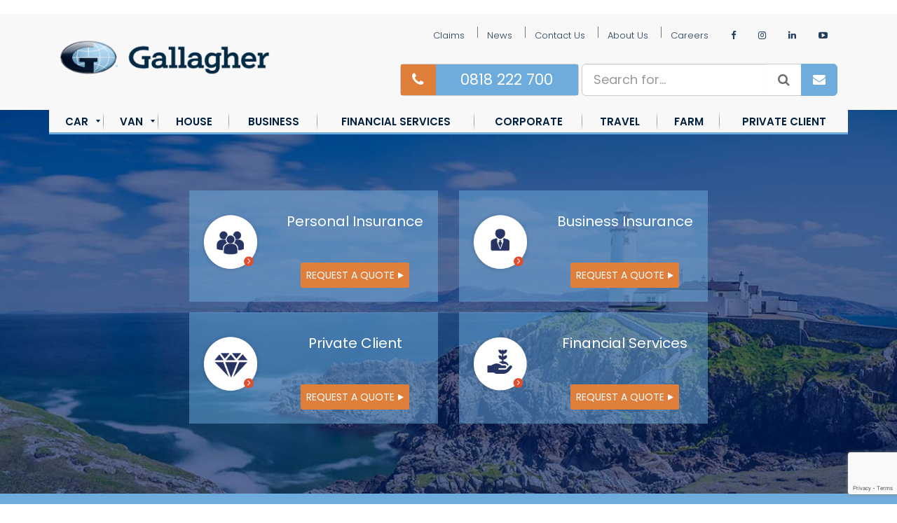

--- FILE ---
content_type: text/html; charset=UTF-8
request_url: https://www.ajg.ie/
body_size: 26082
content:
<!DOCTYPE html>
<html dir="ltr" lang="en-GB" prefix="og: https://ogp.me/ns#">
<head>
<!-- Google Tag Manager -->
<script>(function(w,d,s,l,i){w[l]=w[l]||[];w[l].push({'gtm.start':
new Date().getTime(),event:'gtm.js'});var f=d.getElementsByTagName(s)[0],
j=d.createElement(s),dl=l!='dataLayer'?'&l='+l:'';j.async=true;j.src=
'https://www.googletagmanager.com/gtm.js?id='+i+dl;f.parentNode.insertBefore(j,f);
})(window,document,'script','dataLayer','GTM-T74MQ9S');</script>
<!-- End Google Tag Manager -->
	
<!-- Google Tag Manager -->
<script>(function(w,d,s,l,i){w[l]=w[l]||[];w[l].push({'gtm.start':
new Date().getTime(),event:'gtm.js'});var f=d.getElementsByTagName(s)[0],
j=d.createElement(s),dl=l!='dataLayer'?'&l='+l:'';j.async=true;j.src=
'https://www.googletagmanager.com/gtm.js?id='+i+dl;f.parentNode.insertBefore(j,f);
})(window,document,'script','dataLayer','GTM-PRP6LWV');</script>
<!-- End Google Tag Manager -->
<!-- Google Enhanced Links -->
<script data-service="google-analytics" data-category="statistics" type="text/plain">

var _gaq = _gaq || [];

var pluginUrl = '//www.google-analytics.com/plugins/ga/inpage_linkid.js';
_gaq.push(['_require', 'inpage_linkid', pluginUrl]);
_gaq.push(['_setAccount', 'UA-4927770-1']);
_gaq.push(['_trackPageview']);
_gaq.push(['_setAllowLinker', true]);

(function() {
    var ga = document.createElement('script'); ga.type = 'text/javascript'; ga.async = true;
    ga.src = ('https:' == document.location.protocol ? 'https://ssl' : 'http://www') + '.google-analytics.com/ga.js';
    var s = document.getElementsByTagName('script')[0]; s.parentNode.insertBefore(ga, s);
})();

(function($) {
    $('a.gaevents').click(function(e) {
        e.preventDefault();
        linkTitle = $(this).attr('title');
        destinationLink = $(this).attr('href');
        _gaq.push(['_trackEvent', 'Quote buttons', 'Click', linkTitle]);

            window.location.href = destinationLink;

    });

    //Graphedia event tracking

    $('a.gaevents_track').click(function(e) {
        e.preventDefault();
        linkTitle = $(this).data('track');
        destinationLink = $(this).attr('href');
        _gaq.push(['_trackEvent', 'Graphedia Click Tracking', 'Click', linkTitle]);
            window.location.href = destinationLink;

        //console.log(linkTitle);
    });

})(jQuery);
</script>
<!--End Google Enhanced Links -->

<meta charset="UTF-8">
<meta name="viewport" content="width=device-width, initial-scale=1">
<meta name="google-site-verification" content="GpjNpxu1G3T8uDToPaJOhFfpSGNcqSISzVspkZZ4mjE" />
<link rel="profile" href="https://gmpg.org/xfn/11">
<title>Compare Affordable Insurance Quotes: Insurance Broker Ireland | Gallagher</title><link rel="preload" data-rocket-preload as="image" href="https://www.ajg.ie/wp-content/uploads/2015/06/backgroundimage.jpg" fetchpriority="high">
	<style>img:is([sizes="auto" i], [sizes^="auto," i]) { contain-intrinsic-size: 3000px 1500px }</style>
	
		<!-- All in One SEO 4.9.0 - aioseo.com -->
	<meta name="description" content="Gallagher Insurance Broker compares 15+ insurers to get the best car, home, van &amp; farm policies at the best price. Get affordable online insurance from one of the top insurance companies in Ireland." />
	<meta name="robots" content="max-image-preview:large" />
	<link rel="canonical" href="https://www.ajg.ie/" />
	<meta name="generator" content="All in One SEO (AIOSEO) 4.9.0" />
		<meta property="og:locale" content="en_GB" />
		<meta property="og:site_name" content="Gallagher Insurance" />
		<meta property="og:type" content="article" />
		<meta property="og:title" content="Compare Affordable Insurance Quotes: Insurance Broker Ireland | Gallagher" />
		<meta property="og:description" content="Gallagher Insurance Broker compares 15+ insurers to get the best car, home, van &amp; farm policies at the best price. Get affordable online insurance from one of the top insurance companies in Ireland." />
		<meta property="og:url" content="https://www.ajg.ie/" />
		<meta property="article:published_time" content="2021-01-25T15:38:15+00:00" />
		<meta property="article:modified_time" content="2024-07-11T08:35:27+00:00" />
		<meta property="article:publisher" content="https://www.facebook.com/gallagherireland" />
		<meta name="twitter:card" content="summary_large_image" />
		<meta name="twitter:title" content="Compare Affordable Insurance Quotes: Insurance Broker Ireland | Gallagher" />
		<meta name="twitter:description" content="Gallagher Insurance Broker compares 15+ insurers to get the best car, home, van &amp; farm policies at the best price. Get affordable online insurance from one of the top insurance companies in Ireland." />
		<script type="application/ld+json" class="aioseo-schema">
			{"@context":"https:\/\/schema.org","@graph":[{"@type":"BreadcrumbList","@id":"https:\/\/www.ajg.ie\/#breadcrumblist","itemListElement":[{"@type":"ListItem","@id":"https:\/\/www.ajg.ie#listItem","position":1,"name":"Home"}]},{"@type":"Organization","@id":"https:\/\/www.ajg.ie\/#organization","name":"Gallagher","description":"Car & Home Insurance Quotes - Cheap Insurance Broker","url":"https:\/\/www.ajg.ie\/","telephone":"+353539123122","logo":{"@type":"ImageObject","url":"https:\/\/www.ajg.ie\/wp-content\/uploads\/2015\/06\/gallagher-logo-horiz-web.jpg","@id":"https:\/\/www.ajg.ie\/#organizationLogo","width":350,"height":86},"image":{"@id":"https:\/\/www.ajg.ie\/#organizationLogo"},"sameAs":["https:\/\/www.instagram.com\/gallagher_irl\/","https:\/\/www.linkedin.com\/company\/gallagherireland\/"]},{"@type":"WebPage","@id":"https:\/\/www.ajg.ie\/#webpage","url":"https:\/\/www.ajg.ie\/","name":"Compare Affordable Insurance Quotes: Insurance Broker Ireland | Gallagher","description":"Gallagher Insurance Broker compares 15+ insurers to get the best car, home, van & farm policies at the best price. Get affordable online insurance from one of the top insurance companies in Ireland.","inLanguage":"en-GB","isPartOf":{"@id":"https:\/\/www.ajg.ie\/#website"},"breadcrumb":{"@id":"https:\/\/www.ajg.ie\/#breadcrumblist"},"datePublished":"2021-01-25T15:38:15+00:00","dateModified":"2024-07-11T09:35:27+01:00"},{"@type":"WebSite","@id":"https:\/\/www.ajg.ie\/#website","url":"https:\/\/www.ajg.ie\/","name":"Gallagher","alternateName":"AJG.ie","description":"Car & Home Insurance Quotes - Cheap Insurance Broker","inLanguage":"en-GB","publisher":{"@id":"https:\/\/www.ajg.ie\/#organization"}}]}
		</script>
		<!-- All in One SEO -->


<link rel="alternate" type="application/rss+xml" title="Gallagher &raquo; Feed" href="https://www.ajg.ie/feed/" />
<link rel='stylesheet' id='formidable-css' href='https://www.ajg.ie/wp-content/plugins/formidable/css/formidableforms.css?ver=11121223' type='text/css' media='all' />
<style id='wp-emoji-styles-inline-css' type='text/css'>

	img.wp-smiley, img.emoji {
		display: inline !important;
		border: none !important;
		box-shadow: none !important;
		height: 1em !important;
		width: 1em !important;
		margin: 0 0.07em !important;
		vertical-align: -0.1em !important;
		background: none !important;
		padding: 0 !important;
	}
</style>
<link rel='stylesheet' id='wp-block-library-css' href='https://www.ajg.ie/wp-includes/css/dist/block-library/style.min.css?ver=5f3d6d7258518b262bead30f69e5a99b' type='text/css' media='all' />
<style id='classic-theme-styles-inline-css' type='text/css'>
/*! This file is auto-generated */
.wp-block-button__link{color:#fff;background-color:#32373c;border-radius:9999px;box-shadow:none;text-decoration:none;padding:calc(.667em + 2px) calc(1.333em + 2px);font-size:1.125em}.wp-block-file__button{background:#32373c;color:#fff;text-decoration:none}
</style>
<link rel='stylesheet' id='aioseo/css/src/vue/standalone/blocks/table-of-contents/global.scss-css' href='https://www.ajg.ie/wp-content/plugins/all-in-one-seo-pack/dist/Lite/assets/css/table-of-contents/global.e90f6d47.css?ver=4.9.0' type='text/css' media='all' />
<style id='global-styles-inline-css' type='text/css'>
:root{--wp--preset--aspect-ratio--square: 1;--wp--preset--aspect-ratio--4-3: 4/3;--wp--preset--aspect-ratio--3-4: 3/4;--wp--preset--aspect-ratio--3-2: 3/2;--wp--preset--aspect-ratio--2-3: 2/3;--wp--preset--aspect-ratio--16-9: 16/9;--wp--preset--aspect-ratio--9-16: 9/16;--wp--preset--color--black: #000000;--wp--preset--color--cyan-bluish-gray: #abb8c3;--wp--preset--color--white: #ffffff;--wp--preset--color--pale-pink: #f78da7;--wp--preset--color--vivid-red: #cf2e2e;--wp--preset--color--luminous-vivid-orange: #ff6900;--wp--preset--color--luminous-vivid-amber: #fcb900;--wp--preset--color--light-green-cyan: #7bdcb5;--wp--preset--color--vivid-green-cyan: #00d084;--wp--preset--color--pale-cyan-blue: #8ed1fc;--wp--preset--color--vivid-cyan-blue: #0693e3;--wp--preset--color--vivid-purple: #9b51e0;--wp--preset--gradient--vivid-cyan-blue-to-vivid-purple: linear-gradient(135deg,rgba(6,147,227,1) 0%,rgb(155,81,224) 100%);--wp--preset--gradient--light-green-cyan-to-vivid-green-cyan: linear-gradient(135deg,rgb(122,220,180) 0%,rgb(0,208,130) 100%);--wp--preset--gradient--luminous-vivid-amber-to-luminous-vivid-orange: linear-gradient(135deg,rgba(252,185,0,1) 0%,rgba(255,105,0,1) 100%);--wp--preset--gradient--luminous-vivid-orange-to-vivid-red: linear-gradient(135deg,rgba(255,105,0,1) 0%,rgb(207,46,46) 100%);--wp--preset--gradient--very-light-gray-to-cyan-bluish-gray: linear-gradient(135deg,rgb(238,238,238) 0%,rgb(169,184,195) 100%);--wp--preset--gradient--cool-to-warm-spectrum: linear-gradient(135deg,rgb(74,234,220) 0%,rgb(151,120,209) 20%,rgb(207,42,186) 40%,rgb(238,44,130) 60%,rgb(251,105,98) 80%,rgb(254,248,76) 100%);--wp--preset--gradient--blush-light-purple: linear-gradient(135deg,rgb(255,206,236) 0%,rgb(152,150,240) 100%);--wp--preset--gradient--blush-bordeaux: linear-gradient(135deg,rgb(254,205,165) 0%,rgb(254,45,45) 50%,rgb(107,0,62) 100%);--wp--preset--gradient--luminous-dusk: linear-gradient(135deg,rgb(255,203,112) 0%,rgb(199,81,192) 50%,rgb(65,88,208) 100%);--wp--preset--gradient--pale-ocean: linear-gradient(135deg,rgb(255,245,203) 0%,rgb(182,227,212) 50%,rgb(51,167,181) 100%);--wp--preset--gradient--electric-grass: linear-gradient(135deg,rgb(202,248,128) 0%,rgb(113,206,126) 100%);--wp--preset--gradient--midnight: linear-gradient(135deg,rgb(2,3,129) 0%,rgb(40,116,252) 100%);--wp--preset--font-size--small: 13px;--wp--preset--font-size--medium: 20px;--wp--preset--font-size--large: 36px;--wp--preset--font-size--x-large: 42px;--wp--preset--spacing--20: 0.44rem;--wp--preset--spacing--30: 0.67rem;--wp--preset--spacing--40: 1rem;--wp--preset--spacing--50: 1.5rem;--wp--preset--spacing--60: 2.25rem;--wp--preset--spacing--70: 3.38rem;--wp--preset--spacing--80: 5.06rem;--wp--preset--shadow--natural: 6px 6px 9px rgba(0, 0, 0, 0.2);--wp--preset--shadow--deep: 12px 12px 50px rgba(0, 0, 0, 0.4);--wp--preset--shadow--sharp: 6px 6px 0px rgba(0, 0, 0, 0.2);--wp--preset--shadow--outlined: 6px 6px 0px -3px rgba(255, 255, 255, 1), 6px 6px rgba(0, 0, 0, 1);--wp--preset--shadow--crisp: 6px 6px 0px rgba(0, 0, 0, 1);}:where(.is-layout-flex){gap: 0.5em;}:where(.is-layout-grid){gap: 0.5em;}body .is-layout-flex{display: flex;}.is-layout-flex{flex-wrap: wrap;align-items: center;}.is-layout-flex > :is(*, div){margin: 0;}body .is-layout-grid{display: grid;}.is-layout-grid > :is(*, div){margin: 0;}:where(.wp-block-columns.is-layout-flex){gap: 2em;}:where(.wp-block-columns.is-layout-grid){gap: 2em;}:where(.wp-block-post-template.is-layout-flex){gap: 1.25em;}:where(.wp-block-post-template.is-layout-grid){gap: 1.25em;}.has-black-color{color: var(--wp--preset--color--black) !important;}.has-cyan-bluish-gray-color{color: var(--wp--preset--color--cyan-bluish-gray) !important;}.has-white-color{color: var(--wp--preset--color--white) !important;}.has-pale-pink-color{color: var(--wp--preset--color--pale-pink) !important;}.has-vivid-red-color{color: var(--wp--preset--color--vivid-red) !important;}.has-luminous-vivid-orange-color{color: var(--wp--preset--color--luminous-vivid-orange) !important;}.has-luminous-vivid-amber-color{color: var(--wp--preset--color--luminous-vivid-amber) !important;}.has-light-green-cyan-color{color: var(--wp--preset--color--light-green-cyan) !important;}.has-vivid-green-cyan-color{color: var(--wp--preset--color--vivid-green-cyan) !important;}.has-pale-cyan-blue-color{color: var(--wp--preset--color--pale-cyan-blue) !important;}.has-vivid-cyan-blue-color{color: var(--wp--preset--color--vivid-cyan-blue) !important;}.has-vivid-purple-color{color: var(--wp--preset--color--vivid-purple) !important;}.has-black-background-color{background-color: var(--wp--preset--color--black) !important;}.has-cyan-bluish-gray-background-color{background-color: var(--wp--preset--color--cyan-bluish-gray) !important;}.has-white-background-color{background-color: var(--wp--preset--color--white) !important;}.has-pale-pink-background-color{background-color: var(--wp--preset--color--pale-pink) !important;}.has-vivid-red-background-color{background-color: var(--wp--preset--color--vivid-red) !important;}.has-luminous-vivid-orange-background-color{background-color: var(--wp--preset--color--luminous-vivid-orange) !important;}.has-luminous-vivid-amber-background-color{background-color: var(--wp--preset--color--luminous-vivid-amber) !important;}.has-light-green-cyan-background-color{background-color: var(--wp--preset--color--light-green-cyan) !important;}.has-vivid-green-cyan-background-color{background-color: var(--wp--preset--color--vivid-green-cyan) !important;}.has-pale-cyan-blue-background-color{background-color: var(--wp--preset--color--pale-cyan-blue) !important;}.has-vivid-cyan-blue-background-color{background-color: var(--wp--preset--color--vivid-cyan-blue) !important;}.has-vivid-purple-background-color{background-color: var(--wp--preset--color--vivid-purple) !important;}.has-black-border-color{border-color: var(--wp--preset--color--black) !important;}.has-cyan-bluish-gray-border-color{border-color: var(--wp--preset--color--cyan-bluish-gray) !important;}.has-white-border-color{border-color: var(--wp--preset--color--white) !important;}.has-pale-pink-border-color{border-color: var(--wp--preset--color--pale-pink) !important;}.has-vivid-red-border-color{border-color: var(--wp--preset--color--vivid-red) !important;}.has-luminous-vivid-orange-border-color{border-color: var(--wp--preset--color--luminous-vivid-orange) !important;}.has-luminous-vivid-amber-border-color{border-color: var(--wp--preset--color--luminous-vivid-amber) !important;}.has-light-green-cyan-border-color{border-color: var(--wp--preset--color--light-green-cyan) !important;}.has-vivid-green-cyan-border-color{border-color: var(--wp--preset--color--vivid-green-cyan) !important;}.has-pale-cyan-blue-border-color{border-color: var(--wp--preset--color--pale-cyan-blue) !important;}.has-vivid-cyan-blue-border-color{border-color: var(--wp--preset--color--vivid-cyan-blue) !important;}.has-vivid-purple-border-color{border-color: var(--wp--preset--color--vivid-purple) !important;}.has-vivid-cyan-blue-to-vivid-purple-gradient-background{background: var(--wp--preset--gradient--vivid-cyan-blue-to-vivid-purple) !important;}.has-light-green-cyan-to-vivid-green-cyan-gradient-background{background: var(--wp--preset--gradient--light-green-cyan-to-vivid-green-cyan) !important;}.has-luminous-vivid-amber-to-luminous-vivid-orange-gradient-background{background: var(--wp--preset--gradient--luminous-vivid-amber-to-luminous-vivid-orange) !important;}.has-luminous-vivid-orange-to-vivid-red-gradient-background{background: var(--wp--preset--gradient--luminous-vivid-orange-to-vivid-red) !important;}.has-very-light-gray-to-cyan-bluish-gray-gradient-background{background: var(--wp--preset--gradient--very-light-gray-to-cyan-bluish-gray) !important;}.has-cool-to-warm-spectrum-gradient-background{background: var(--wp--preset--gradient--cool-to-warm-spectrum) !important;}.has-blush-light-purple-gradient-background{background: var(--wp--preset--gradient--blush-light-purple) !important;}.has-blush-bordeaux-gradient-background{background: var(--wp--preset--gradient--blush-bordeaux) !important;}.has-luminous-dusk-gradient-background{background: var(--wp--preset--gradient--luminous-dusk) !important;}.has-pale-ocean-gradient-background{background: var(--wp--preset--gradient--pale-ocean) !important;}.has-electric-grass-gradient-background{background: var(--wp--preset--gradient--electric-grass) !important;}.has-midnight-gradient-background{background: var(--wp--preset--gradient--midnight) !important;}.has-small-font-size{font-size: var(--wp--preset--font-size--small) !important;}.has-medium-font-size{font-size: var(--wp--preset--font-size--medium) !important;}.has-large-font-size{font-size: var(--wp--preset--font-size--large) !important;}.has-x-large-font-size{font-size: var(--wp--preset--font-size--x-large) !important;}
:where(.wp-block-post-template.is-layout-flex){gap: 1.25em;}:where(.wp-block-post-template.is-layout-grid){gap: 1.25em;}
:where(.wp-block-columns.is-layout-flex){gap: 2em;}:where(.wp-block-columns.is-layout-grid){gap: 2em;}
:root :where(.wp-block-pullquote){font-size: 1.5em;line-height: 1.6;}
</style>
<link rel='stylesheet' id='dashicons-css' href='https://www.ajg.ie/wp-includes/css/dashicons.min.css?ver=5f3d6d7258518b262bead30f69e5a99b' type='text/css' media='all' />
<link rel='stylesheet' id='mmenu-css' href='https://www.ajg.ie/wp-content/plugins/mmenu/css/mmenu.css?ver=11' type='text/css' media='all' />
<link rel='stylesheet' id='cmplz-general-css' href='https://www.ajg.ie/wp-content/plugins/complianz-gdpr-premium/assets/css/cookieblocker.min.css?ver=1762421580' type='text/css' media='all' />
<link rel='stylesheet' id='graphedia-base-theme-style-css' href='https://www.ajg.ie/wp-content/themes/graphedia-base-theme/style.css?ver=5f3d6d7258518b262bead30f69e5a99b' type='text/css' media='all' />
<link rel='stylesheet' id='graphedia-bootstrap-css-css' href='https://www.ajg.ie/wp-content/themes/graphedia-base-theme/assets/css/bootstrap.min.css?ver=5f3d6d7258518b262bead30f69e5a99b' type='text/css' media='all' />
<link rel='stylesheet' id='graphedia-fontawesome-css-css' href='https://www.ajg.ie/wp-content/themes/graphedia-base-theme/assets/css/font-awesome.min.css?ver=5f3d6d7258518b262bead30f69e5a99b' type='text/css' media='all' />
<link rel='stylesheet' id='graphedia-owl-css' href='https://www.ajg.ie/wp-content/themes/graphedia-base-theme/assets/css/owl.carousel.min.css?ver=5f3d6d7258518b262bead30f69e5a99b' type='text/css' media='all' />
<link rel='stylesheet' id='hover-css-css' href='https://www.ajg.ie/wp-content/themes/graphedia-base-theme/assets/css/hover.min.css?ver=5f3d6d7258518b262bead30f69e5a99b' type='text/css' media='all' />
<link rel='stylesheet' id='graphedia-owl-theme-css' href='https://www.ajg.ie/wp-content/themes/graphedia-base-theme/assets/css/owl.theme.default.min.css?ver=5f3d6d7258518b262bead30f69e5a99b' type='text/css' media='all' />
<link rel='stylesheet' id='graphedia-css-css' href='https://www.ajg.ie/wp-content/themes/graphedia-base-theme/assets/css/graphedia.css?ver=5f3d6d7258518b262bead30f69e5a99b' type='text/css' media='all' />
<link rel='stylesheet' id='custom-css-css' href='https://www.ajg.ie/wp-content/themes/graphedia-base-theme/assets/css/custom.css?ver=5f3d6d7258518b262bead30f69e5a99b' type='text/css' media='all' />
<link rel='stylesheet' id='mm_icomoon-css' href='https://www.ajg.ie/wp-content/plugins/mega_main_menu/framework/src/css/icomoon.css?ver=2.2.1' type='text/css' media='all' />
<link rel='stylesheet' id='mmm_mega_main_menu-css' href='https://www.ajg.ie/wp-content/plugins/mega_main_menu/src/css/cache.skin.css?ver=1667321577' type='text/css' media='all' />
<script type="text/javascript" src="https://www.ajg.ie/wp-includes/js/jquery/jquery.min.js?ver=3.7.1" id="jquery-core-js"></script>
<script type="text/javascript" src="https://www.ajg.ie/wp-includes/js/jquery/jquery-migrate.min.js?ver=3.4.1" id="jquery-migrate-js"></script>
<script type="text/javascript" src="https://www.ajg.ie/wp-content/plugins/mmenu/js/mmenu.js?ver=11" id="mmenu-js"></script>
<link rel="https://api.w.org/" href="https://www.ajg.ie/wp-json/" /><link rel="alternate" title="JSON" type="application/json" href="https://www.ajg.ie/wp-json/wp/v2/pages/16875" /><link rel="EditURI" type="application/rsd+xml" title="RSD" href="https://www.ajg.ie/xmlrpc.php?rsd" />
<link rel="alternate" title="oEmbed (JSON)" type="application/json+oembed" href="https://www.ajg.ie/wp-json/oembed/1.0/embed?url=https%3A%2F%2Fwww.ajg.ie%2F" />
<link rel="alternate" title="oEmbed (XML)" type="text/xml+oembed" href="https://www.ajg.ie/wp-json/oembed/1.0/embed?url=https%3A%2F%2Fwww.ajg.ie%2F&#038;format=xml" />
<script>document.documentElement.className += " js";</script>
			<style>.cmplz-hidden {
					display: none !important;
				}</style><link rel="apple-touch-icon" sizes="180x180" href="/wp-content/uploads/fbrfg/apple-touch-icon.png">
<link rel="icon" type="image/png" sizes="32x32" href="/wp-content/uploads/fbrfg/favicon-32x32.png">
<link rel="icon" type="image/png" sizes="16x16" href="/wp-content/uploads/fbrfg/favicon-16x16.png">
<link rel="manifest" href="/wp-content/uploads/fbrfg/site.webmanifest">
<link rel="mask-icon" href="/wp-content/uploads/fbrfg/safari-pinned-tab.svg" color="#5bbad5">
<link rel="shortcut icon" href="/wp-content/uploads/fbrfg/favicon.ico">
<meta name="msapplication-TileColor" content="#da532c">
<meta name="msapplication-config" content="/wp-content/uploads/fbrfg/browserconfig.xml">
<meta name="theme-color" content="#ffffff">
<style>body.post-type-archive-video .featured-image{background-image: url(https://ajg.ie/wp-content/uploads/2011/09/financial-banner.jpg);background-position: ;background-size: cover;background-attachment: ;}body.post-type-archive-testimonial .featured-image{background-image: url(https://ajg.ie/wp-content/uploads/2011/09/financial-banner.jpg);background-position: ;background-size: cover;background-attachment: ;}body.blog .featured-image, body.single-post .featured-image{background-image: url(https://ajg.ie/wp-content/uploads/2021/02/Blog-Insurance.jpg);background-position: ;background-size: cover;background-attachment: ;}footer.site-footer{background-color:#6facde;}body{background-color:#ffffff;}body{font-family: Poppins;font-size: 14px;color: #6e6f73;}h1{font-family: Poppins;font-size: 24px;color: #6facde;}h2{font-family: Poppins;font-size: 24px;color: #6facde;}h3{font-family: Poppins;font-size: 19px;color: #6facde;}h4{font-family: Poppins;font-size: 17px;color: #6facde;}h5{font-family: Poppins;font-size: 17px;color: #6facde;}</style>

<style>#home-menu li a:visited{
color:#337ab7;
}
.business-form .form-field {
    margin-bottom: 0px!important;
}
.business-form .form-field {
    background-color: transparent!important;
padding:10px;
}

.site-main a {
    color: #6facde;
}

.gr_news_banner a {
color: #fff;
}

.banner a {
color: #fff;
}</style>
<link rel="icon" href="https://www.ajg.ie/wp-content/uploads/2015/06/cropped-ajg-fav-32x32.png" sizes="32x32" />
<link rel="icon" href="https://www.ajg.ie/wp-content/uploads/2015/06/cropped-ajg-fav-192x192.png" sizes="192x192" />
<link rel="apple-touch-icon" href="https://www.ajg.ie/wp-content/uploads/2015/06/cropped-ajg-fav-180x180.png" />
<meta name="msapplication-TileImage" content="https://www.ajg.ie/wp-content/uploads/2015/06/cropped-ajg-fav-270x270.png" />
		<style type="text/css" id="wp-custom-css">
			
#wpadminbar {
	z-index: 99999 !important;
}

.c-block.bg-white {
	background-color: #ffffff;
}

.c-block.bg-light {
	background-color: #f7f7f7;
}

.col-lg-12.bg-light {
	background-color: #ffffff;
}


.col-lg-12.bg-light {
	background-color: #f7f7f7;
}

#frm_form_11_container .form-field:not(.frm_html_container) {
    margin: 0;
    padding: 8px 10px;
    background: none;
}

#frm_form_11_container  button.frm_button_submit.frm_final_submit {
    width: 50% !important;
    margin: 0 auto !important;
}

div#frm_field_236_container {
    font-weight: 600;
    color: #444444;
    padding: 20px 10px;
}

a#CybotCookiebotDialogPoweredbyCybot {
    display: none;
}

.page-id-402 a img {
	margin-right: 10px;
	margin-bottom: 10px;
}

#menu-location-top ul li.instagram a:before{
    font-family: FontAwesome;
    content:"\f16d";
}

#menu-location-top ul li.linkedin a:before{
    font-family: FontAwesome;
    content:"\f0e1";
}

/****/

body.page-id-2783 {
	overscroll-behavior-y: contain;
}

body.page-id-2783 iframe {
	border: 0 none;
	margin: 0;
	padding: 0;
	width: 100%;
	text-align: center;
	overflow:hidden;
}

body.page-id-2778 {
	overscroll-behavior-y: contain;
}

body.page-id-2778 iframe {
	border: 0 none;
	margin: 0;
	padding: 0;
	width: 100%;
	text-align: center;
	overflow:hidden;
}

/** Quick edit for homepage button **/

a.btn.btn-secondary.btn-lg.btn-gr-home {
    padding: 8px 15px;
    font-size: 16px;
  }
  
  a.btn.btn-secondary.btn-lg.btn-gr-home:hover {
    color: #191970;
    background-color: #ffffff;
  }
  
  /** Trustpilot Box **/
  
  .gr-trust-container {
          display: none;
      }
  
  @media only screen and (min-width: 550px) {
      
          .gr-trust-container-mobile {
          display: none;
      }
      
          .gr-trust-container {
          display: block;
      }
  }
  
  
  /* 30th Nov Footer Changes */
  
  ul#footer-menu {
      display: block;
      text-align: center;
  }
  
  ul#footer-menu li.menu-item {
      text-decoration: none;
      display: inline-block;
  }
  
  ul#footer-menu li.menu-item:after {
      content: ' | ';
  }
  
  ul#footer-menu li.menu-item:last-child:after {
      content: '';
  }
  
  
  .gr_news_banner {
      text-align: center;
      background: #6FACDE;
      color: #fff;
      padding-top: 15px;
      padding-bottom: 5px;
  }
  
  .gr_news_banner a{
      color: #fff;
  }
  
  .wpmm-header-image {
      background: url(https://www.ajg.ie/wp-content/uploads/2015/06/gallagher-logo-horiz-web-2.png) center center / contain no-repeat transparent;
      padding: 0 !important;
      position: absolute;
      top: 10px;
      right: 10px;
      bottom: 10px;
      left: 10px;
  }
  
  .site-branding img {
      margin-top: 10px;
      width: 300px;
      max-width: 100%;
      height: auto;
      max-height: 86px;
  }
  
  /* New Van Landing Page */
  
  .hero-image{
      background-position: center;
      background-repeat: no-repeat;
      background-size: cover;
      height: 425px;
      border-radius: 25px;
      position: relative;
  }
  
  .hero-image::after{
      content: '';
      position: absolute;
      inset: 0;
      width: 100%;
      height: 100%;
      background-color: rgba(0,0,0,0.3);
      border-radius: 25px;
      z-index: 2;
  }
  
  .hero-image-left{
      flex-direction: column;
      align-items: center;
      justify-content: center;
      position: relative;
      z-index: 3;
  }
  
  .hero-image-right{
      position: absolute;
      z-index: 4;
  }
  
  .hero-image-right img{
      width: 125px;
      height: 125px;
      border-radius: 50%;
      border: 2px solid #fff;
  }
  
  .image-and-text{
      padding-bottom: 50px;
  }
  
  .image-and-text_text{
      padding-top: 15px;
  }
  
  .image-and-text_text h1{
      font-size: 40px;
  }
  
  .image-and-text_buttons{
      display: flex;
      flex-direction: row;
  }
  
  .image-and-text_buttons a{
      margin-right: 15px;
  }
  
  .image-and-text_image{
      padding-top: 40px;
  }
  
  .image-and-text_image img{
      border-radius: 8px;
  }
  
  @media(max-width:992px){
      .image-and-text_image{
          padding-top: 15px;
      }
  }
  
  .image-and-text_buttons .btn{
      padding: 8px 20px;
      font-size: 18px;
      text-transform: uppercase;
      margin-top: 10px;
  }
  
  .explore-bar{
      height: 80px;
      display: flex;
      flex-direction: row;
      justify-content: space-around;
      align-items: center;
  }
  
  @media(max-width:500px){
      .explore-bar{
          flex-direction: column;
          height: unset;
          margin-bottom: 15px;
      }
  
      .explore-bar > * {
          padding: 10px 0;
      }
  
      .image-and-text_buttons{
          flex-direction: column;
      }
  
      .image-and-text_buttons a{
          margin-bottom: 15px;
      }
  }
  
  .explore-link{
      color: #fff !important;
      font-size: 18px;
      
  }
  
  .explore-link:hover{
      color: #E07E3C !important;
      text-decoration: underline;
  }
  
  .sticky-row .trustpilot-widget{
      padding: 0;
      background-color: #fff;
  }
  
  .trustpilot-widget{
      padding: 50px 0;
  }
  
  .section-with-sidebar{
      margin: 25px 0;
  }
  
  .section-sidebar-left{
      border-radius: 8px;
      margin-top: 50px;
      box-shadow: rgba(99, 99, 99, 0.2) 0px 2px 8px 0px;
  }
  
  .section-sidebar{
      background-color: #fff;
      color: #6FACDE;
      border-radius: 8px;
      padding: 0px 20px;
      margin-top: 50px;
      box-shadow: rgba(99, 99, 99, 0.2) 0px 2px 8px 0px;
  
  }
  
  @media(max-width:992px){
      .section-sidebar{
          width: 75%;
          margin: 0 auto;
          text-align: center;
      }
  }
  
  .section-sidebar h2{
      color: #6FACDE;
      /* padding-top: 25px; */
  }
  
  .sidebar-span{
      padding-bottom: 10px;
  }
  
  .section-sidebar-links{
      display: flex;
      flex-direction: column;
      padding: 25px 0;
  }
  
  .section-sidebar-links a{
      padding: 5px 0;
      font-size: 16px;
      color: #6FACDE !important;
  }
  
  .section-sidebar-links .btn{
      margin-top: 15px;
  }
  
  .section-sidebar-links .btn-primary{
      color: #fff !important;
  }
  
  .section-with-sidebar_repeater{
      position: relative;
      padding-top: 5px;
      padding-bottom: 0px
  }
  
  @media(max-width:992px){
      .section-with-sidebar_repeater .col-sm-12{
          text-align: center;
      }
  
      .section-with-sidebar_repeater .col-sm-12 p{
          width: 75%;
          margin: 0 auto;
      }
  }
  
  .section-with-sidebar_repeater h3{
      font-weight: 300;
      color: #6e6f73;
  }
  
  @media(max-width:992px){
      .left-sidebar-heading{
          text-align: center;
          margin-top: 0px;
      }
  }
  
  .sidebar-repeater-image{
      margin-top: 8px;
      width: 50px;
  }
  
  .sidebar_left_btn{
      margin-left: 35px;
  }
  
  .sidebar-btn:hover{
      text-decoration: underline;
  }
  
  .quick-quote-btn{
      margin-top: 25px;
  }
  
  .section-with-boxes{
      margin: 75px 0;
  }
  
  .section-with-boxes_heading{
      margin-bottom: 25px;
  }
  
  .section-with-boxes_boxes{
  
  }
  
  .section-box-col{
      margin-bottom: 25px;
  }
  
  .section-box{
      text-align: center;
      padding: 15px;
      border-radius: 8px;
      margin-bottom: 25px;
      border: 1px solid #d7d7d7;
      box-shadow: rgba(99, 99, 99, 0.2) 0px 2px 8px 0px;
  }
  
  @media(max-width:992px){
      .section-box{
          width: 75%;
          margin: 0 auto;
          margin-bottom: 25px;
      }
  
      .section-with-boxes_heading{
          text-align: center;
      }
  }
  
  .section-box h2{
      padding: 15px 0;
      /*min-height: 83px;*/
  }
.section-box li {
	list-style-position: inside;
}
  .section-box p{
			min-height: 0px;
      padding: 0 10px;
      padding-bottom: 0px;
  }
  
  .section-box a{
      margin-bottom: 15px;
  }
  
  .page-id-19724 h1{
      font-size: 32px;
  }
  
  .page-id-19807 h1{
      font-size: 32px;
  }
  
  .page-id-19813 h1{
      font-size: 32px;
  }
  
  .section-with-benefits{
      margin-top: 50px;
  }
  
  .benefits-heading{
      padding-bottom: 25px;
  }
  
  .benefit-repeater{
      padding-left: 150px;
      position: relative;
  }
  
  .benefit-repeater::before{
      content: url('https://www.ajg.ie/wp-content/uploads/2015/06/van-icon-1.png');
      position: absolute;
      top: 0;
      left: 0;
  }
  
  /* Sticky Row */
  
  @keyframes fadeIn {
      0% { opacity: 0; }
      100% { opacity: 1; }
    }
  
  .sticky-top-container{
      position: relative;
  }
  
  .sticky-row{
      justify-content: flex-end;
      position: fixed;
      top: 0;
      right: 0;
      z-index: 5;
      border: 1px solid #000;
      display: none;
      animation: fadeIn 1s;
  }
  
  .sticky-row.sticking{
      display: none;
  }
  
  
  /*** Accordian ***/
  #accordion-heading{
      color: #fff;
  }
  
  .c-block__faqs{
      background-color: #181833;
  }
  
  /* Style the buttons that are used to open and close the accordion panel */
  .c-block__faqs .gr-accordion {
      background-color: #fff;
      color: #6FACDE;
      font-size: 18px;
      line-height: 26px;
      cursor: pointer;
      padding: 10px 18px;
      width: 100%;
      text-align: left;
      border: none;
      outline: none;
      margin-top: 10px;
      border: 1px solid #6FACDE;
      transition: 0.3s all;
  }
  
  /* Add a background color to the button if it is clicked on (add the .active class with JS), and when you move the mouse over it (hover) */
  .c-block__faqs .gr-active,
  .c-block__faqs .gr-accordion:hover {
      border: 1px solid #6FACDE;
      background-color: #6FACDE;
      background: #6FACDE;
      color: #fff;
  }
  
  /* Style the accordion panel. Note: hidden by default */
  .c-block__faqs .gr_panel {
      padding: 2.2rem 3.2rem;
      background-color: #fff;
      display: none;
      overflow: hidden;
      color: #444;
      border: 1px solid #6FACDE;
      border-top: none;
  }
  
  .c-block__faqs .gr-accordion:after {
      content: '\002B';
      /* Unicode character for "plus" sign (+) */
      font-size: 26px;
      line-height: 26px;
      color: #6FACDE;
      font-weight: 400;
      float: right;
      margin-left: 5px;
  }
  
  .c-block__faqs .gr-active:after {
      content: '\2212';
      /* Unicode character for "minus" sign (-) */
      color: #fff;
  }
  
  
  /*** ***/
  /* New Landing Template */

.hero-container{
	margin-top:25px;
}

.hero-image{
    background-position: center;
    background-repeat: no-repeat;
    background-size: cover;
    height: 425px;
    border-radius: 25px;
	position:relative;
	z-index: 1;
}

.hero-image::after{
	border-radius: 25px;
    z-index: 2;
}


.hero-image-left{
	  padding-top: 100px;
    padding-left: 50px;
	  position: relative;
    z-index: 3
}

.hero-image-left h1{
	width:40%;
	font-size:40px;
	color:#fff;
	text-shadow: 2px 2px 4px rgba(0, 0, 0, 0.5);
}

.hero-image-left h2{
	width:40%;
	font-size:32px;
	color:#fff;
	text-shadow: 2px 2px 4px rgba(0, 0, 0, 0.5);
	margin-top: 10px;
	padding-bottom: 15px;
}

@media(max-width:768px){
	.hero-image-left{
	    padding-top: 75px;
    padding-left: 15px;
}

.hero-image-left h1{
	font-size:32px;
}
}

@media(max-width:500px){
	.hero-image-left{
	    padding-top: 100px;
}
}

.hero-image-right{
	width: 125px;
  height: 125px;
  border-radius: 50%;
  border: 2px solid #fff;
  position:absolute;
	bottom:25px;
	right:25px;
  z-index: 3
}

.hero-btn{
	font-size:20px;
}


.image-and-text{
    padding-bottom: 50px;
}

.image-and-text_text{
    padding-top: 25px;
}

.image-and-text_text__right{
	padding-top:50px;
}

@media(max-width:992px){
	.image-and-text_text__right{
	padding-top:0px;
}
}

.image-and-text_text h1{
    font-size: 40px;
}

.image-and-text_buttons{
    display: flex;
    flex-direction: row;
}

.image-and-text_buttons a{
    margin-right: 15px;
}

.image-and-text_image{
    padding-top: 40px;
}

.image-and-text_image img{
    border-radius: 25px;
}

@media(max-width:992px){
    .image-and-text_image{
        padding-top: 15px;
    }
}

.image-and-text_buttons .btn{
    padding: 5px 10px;
    font-size: 16px;
    text-transform: uppercase;
    margin-top: 10px;
}

.explore-bar{
    height: 80px;
    display: flex;
    flex-direction: row;
    justify-content: space-around;
    align-items: center;
}

@media(max-width:500px){
    .explore-bar{
        flex-direction: column;
        height: unset;
        margin-bottom: 15px;
    }

    .explore-bar > * {
        padding: 10px 0;
    }

    .image-and-text_buttons{
        flex-direction: column;
    }

    .image-and-text_buttons a{
        margin-bottom: 15px;
    }
}

.explore-link{
    color: #fff !important;
    font-size: 18px;
		text-decoration: none;
    padding: 23px;
}

.explore-link:hover{
	color: #fff !important;
	  background-color: #5889B1;
    padding: 23px;
		border-radius:8px;	
	text-decoration:none;
}

.sticky-row .trustpilot-widget{
    padding: 0;
    background-color: #fff;
}

.trustpilot-widget{
    padding: 50px 0 25px 0;
}

.section-sidebar-background{
	width: 100%;
	background-color: #f9f9f9;
	padding-bottom: 50px;
}

.section-with-sidebar{
    margin: 25px 0;
}

.section-sidebar-left{
    border-radius: 25px;
    padding: 10px 20px 30px 40px !important;
    margin-top: 50px;
    box-shadow: rgba(99, 99, 99, 0.2) 0px 2px 8px 0px;
	background-color: #fff;
}

.section-sidebar{
    background-color: #fff;
    color: #6FACDE;
    border-radius: 25px;
    padding: 10px 40px 3px 50px;
    margin-top: 50px;
    box-shadow: rgba(99, 99, 99, 0.2) 0px 2px 8px 0px;

}

@media(max-width:992px){
    .section-sidebar{
        width: 90%;
        margin: 0 auto;
			margin-top: 50px !important;
        text-align: center;
    }
	
	    .section-sidebar-left{
        width: 90%;
        margin: 0 auto;
	}
}

.section-sidebar h2{
    color: #6FACDE;
    padding-top: 25px;
}

.sidebar-span{
    padding-bottom: 10px;
}

.section-sidebar-links{
    display: flex;
    flex-direction: column;
    padding: 25px 0;
}

.section-sidebar-links a{
    padding: 5px 0;
    font-size: 16px;
    color: #6FACDE !important;
}

.section-sidebar-links .btn{
  margin-top: 15px;
	background-color: #6FACDE;
	border: 1px solid #6FACDE;
}

.section-sidebar-links .btn-primary{
    color: #fff !important;
}

.section-with-sidebar_repeater{
    position: relative;
		padding-bottom: 0px;
		display:flex;
		flex-direction:row;
		align-items: start;
}

.section-with-sidebar_repeater .col-md-1{
    padding-left:5px;
}

@media(max-width:992px){
    .section-with-sidebar_repeater .col-sm-12{
        text-align: center;
    }

    .section-with-sidebar_repeater .col-sm-12 p{
        width: 75%;
        margin: 0 auto;
    }
}

.section-with-sidebar_repeater h3{
    font-weight: 300;
    color: #6e6f73;
}

@media(max-width:992px){
    .left-sidebar-heading{
        text-align: left;
        margin-top: 25px;
    }
}

.sidebar-repeater-image{
    margin-top: 14px;
	    width: 30px;
    height: 30px;
    margin-right: 15px;
}

@media(max-width:992px){
    .sidebar-repeater-image{
        display: block;
    }
}

.section-with-sidebar_repeater h3{
	margin-bottom: 0;
}

.sidebar_left_btn{
    margin-left: 35px;
}

.sidebar-btn:hover{
    text-decoration: underline;
}

.quick-quote-btn{
    margin-top: 25px;
}

.section-with-boxes{
    margin: 50px 0;
}

.section-with-boxes_heading{
    margin-bottom: 25px;
}

.section-with-boxes_heading h2{
   
}

@media(max-width:992px){
	.section-with-boxes_heading{
        width: 75%;
    margin: 0 auto;
}
}

.section-with-boxes_boxes{

}

.equal-height {
  display: flex;
  display: -webkit-flex;
  flex-wrap: wrap;
	justify-content: center;
}

.section-box{
	height:100%;
    text-align: center;
    padding: 15px;
    border-radius: 12px;
    border: 1px solid #d7d7d7;
    box-shadow: rgba(99, 99, 99, 0.2) 0px 2px 8px 0px;
	
}

@media(max-width:992px){
	.section-box-col{
		margin-bottom:25px;
	}
	
    .section-box{
        width: 75%;
        margin: 0 auto;
    }

    .section-with-boxes_heading{
        text-align: center;
    }
}

.section-box h2{
    padding: 15px 0;
	font-size:22px;
    /*min-height: 83px;*/
}

.section-box p{
    padding: 0 10px;
    padding-bottom: 0px;
}

.page-template-page-home-new .section-box p{
    min-height: 150px;
}

.section-box a{
    margin-bottom: 15px;
}

.section-with-benefits{
    margin-top: 50px;
}

.benefits-heading{
    padding-bottom: 25px;
}

.benefit-repeater{
    padding-left: 150px;
    position: relative;
}

.benefit-repeater::before{
    content: url('https://www.ajg.ie/wp-content/uploads/2015/06/van-icon-1.png');
    position: absolute;
    top: 0;
    left: 0;
}

/* Sticky Row */

@keyframes fadeIn {
    0% { opacity: 0; }
    100% { opacity: 1; }
  }

.sticky-top-container{
    position: relative;
}

.sticky-row{
    justify-content: flex-end;
    position: fixed;
    top: 0;
    right: 0;
    z-index: 5;
    border: 1px solid #000;
    display: none;
    animation: fadeIn 1s;
}

.sticky-row.sticking{
    display: none;
}


/*** Accordian ***/
#accordion-heading{
    color: #fff;
}

.c-block__faqs{
    background-color: #181833;
}

/* Style the buttons that are used to open and close the accordion panel */
.c-block__faqs .gr-accordion {
    background-color: #fff;
    color: #6FACDE;
    font-size: 18px;
    line-height: 26px;
    cursor: pointer;
    padding: 10px 18px;
    width: 100%;
    text-align: left;
    border: none;
    outline: none;
    margin-top: 10px;
    border: 1px solid #6FACDE;
    transition: 0.3s all;
}

/* Add a background color to the button if it is clicked on (add the .active class with JS), and when you move the mouse over it (hover) */
.c-block__faqs .gr-active,
.c-block__faqs .gr-accordion:hover {
    border: 1px solid #6FACDE;
    background-color: #6FACDE;
    background: #6FACDE;
    color: #fff;
}

/* Style the accordion panel. Note: hidden by default */
.c-block__faqs .gr_panel {
    padding: 2.2rem 3.2rem;
    background-color: #fff;
    display: none;
    overflow: hidden;
    color: #444;
    border: 1px solid #6FACDE;
    border-top: none;
}

.c-block__faqs .gr-accordion:after {
    content: '\002B';
    /* Unicode character for "plus" sign (+) */
    font-size: 26px;
    line-height: 26px;
    color: #6FACDE;
    font-weight: 400;
    float: right;
    margin-left: 5px;
}

.c-block__faqs .gr-active:after {
    content: '\2212';
    /* Unicode character for "minus" sign (-) */
    color: #fff;
}


.section-box{
	background-color: #fff;
	border:none;
}

.section-with-sidebar {
    margin: 75px 0 25px 0;
}

.section-sidebar {
    margin-top: 0px;
	box-shadow: rgba(99, 99, 99, 0.2) 0px 2px 8px 0px;
}

.section-sidebar-left {
    margin-top: 0px;
	  padding: 10px 0px 20px 20px;
	box-shadow: rgba(99, 99, 99, 0.2) 0px 2px 8px 0px;
}

.section-sidebar h2{
	padding-top: 0px;
}


.benefits-ul {
	padding-top:15px;
    display: grid;
    grid-template-columns: repeat(2, 1fr); /* Two equal columns */
    grid-gap: 8px; /* Adjust as needed for spacing */
}

.benefits-li{
	font-size:16px;
}

.page-template-page-van .section-box p{
	min-height: 0px;
}

@media(max-width:660px){
	
		.benefits-ul {
		grid-template-columns: none;
	}
}

@media(max-width:500px){ 
	.hero-image-right {
		width: 95px;
		height: 95px; 
	}
	
	.hero-image-right img{
		width: 95px;
		height: 95px; 
	}
	

}


@media (min-width: 1200px) {
	.section-with-sidebar_repeater {
		margin-bottom: 8px;
	}  
	.section-with-sidebar_repeater h3 {
        padding-top: 0px;
    }
}


/*** Van Full Quote Jan 2024 ***/

body.page-id-20733 iframe {
    border: 0 none;
    margin: 0;
    padding: 0;
    width: 100%;
    text-align: center;
    overflow: hidden;
	
}
	
	
/** 12/04/2024 **/
	
	/** Edits **/

.bg-primary {
    color: #fff;
    background-color: #6FACDE;
}

.bg-primary .benefits-list h2 {
    color: #ffffff !important;
}

.bg-primary a {
    color: #003057;
}

.bg-primary a:hover {
    color: #ffffff;
    text-decoration: underline;
}

/** 14/05/2024 **/

/** Business Template **/

.hero_container {
    position: relative;
    width: 100%;
	max-width: 1300px;
    z-index: 1;
    overflow: hidden;
    border: 2px solid white;
    margin: 0 auto;
    margin-top: 60px;
	margin-bottom: -150px;
}

img.hero_bg {
    z-index: 2;
    width: 100%;
    height: 500px;
    object-fit: cover;
    object-position: center;
}

.hero_curve_1 {
    position: absolute;
    bottom: 0;
    left: 0;
    z-index: 3;
    -webkit-transform: rotate(10deg) scale(1.1);
    transform: rotate(10deg) scale(1.1);
}

.hero_curve_2 {
    position: absolute;
    bottom: 0;
    left: 0;
    z-index: 4;
    -webkit-transform: scaleX(-1);
    transform: scaleX(-1);
}

.hero_content {
    position: relative;
    
	    margin-bottom: 10px;
    z-index: 5;
}

.hero_content h2 {
    color: #032A44;
    font-size: 32px;
	margin-top: 0;
}

.hero_content p {
    font-size: 17px;
    color: #032A44;
}

.hero_divider {
    display: block;
    width: 60px;
    height: 2px;
    background-color: #032A44;
    margin-top: 20px;
    margin-bottom: 10px;
}

.hero_cta {
    background-color: #6FACDE;
    margin-bottom: 30px;
    text-align: center;
    padding: 25px 20px 30px;
}

.hero_cta p {
    font-size: 18px;
    color: #032A44;
}

a.hero_cta_btn {
    background-color: #fff;
    text-transform: uppercase;
    color: #032A44 !important;
    border: 1px solid #032A44;
    padding: 14px;
    border-radius: 0;
    font-weight: 600;
	transition: all 0.3s;
}

a.hero_cta_btn:hover {
    background-color: #032A44;
    color: #ffffff !important;
}

a.hero_cta_btn .fa{
    margin-left: 10px;
    font-size: 14px;
    color: #E07E3C;
}


@media (max-width: 1200px ) {
	.hero_container {
		margin-bottom: -120px;
	}
}

@media (max-width: 996px ) {
	.hero_container {
		margin-bottom: -90px;
	}
}

@media (max-width: 768px ) {
	.hero_container {
		margin-top: 0px;
		margin-bottom: 0px;
	}
	
	img.hero_bg {
    height: 300px;
}
}

.service_tiles {
    width: 100%;
	padding-top: 50px;
	padding-bottom: 50px;
    background-color: #edf4fa;
    border-top: 2px solid #daeaf7;
}

.service_tile_container {
	margin-bottom: 30px;
}

a.service_tile_link {
	text-decoration: none;
}

a.service_tile_link:hover > .service_tile {
	background-color: #6FACDE;
	transition: all 0.3s;
}

.service_tile {
	background-color: #fff;
	border: 1px solid #fff;
	box-shadow: rgba(0, 0, 0, 0.09) 0px 3px 12px;
	height: 100%;
}

.service_tile_image {
	width: 100%;
	height: 200px;
	overflow: hidden; 
}

.service_tile_image img{
	width: 100%;
	height: 200px;
	object-fit: cover;
	object-position: center;
	transition: transform 0.5s
}

a.service_tile_link:hover > .service_tile .service_tile_image img {
	transform: scale(1.1);
}

.service_tile_content {
	padding: 0 20px 10px;
}

.service_tile_content h2{
	font-size: 18px;
	font-weight: 600;
	color: #032A44;
}

.service_tile_content p{
	color: #032A44;
	line-height: 1.6;
}

/** Form Remove padding Submit button **/

.form-field:has(.frm_submit) {
	background-color: transparent;
    padding: 0px;
}

.frm_style_formidable-style.with_frm_style .form-field {
    margin-bottom: 10px;
}

/** Tweaks **/

.page-id-21640 #features-section .section-with-boxes {
	margin-bottom: 0px;
}

.page-id-21640 #features-section-2 .section-with-boxes {
	margin: 0px 0;
}

.page-id-21640 #features-section-3 .section-with-boxes {
	margin: 0px 0;
}

/* .service_tiles > .container > .row {
	justify-content: center;
} */

/* Private Clients */

.private-clients-home .hero_container {
	margin-bottom: 30px;
}

.private-clients-home .hero_content h2{
	color: #c6aa76;
}

.private-clients-home .hero_content .hero_divider{
	background-color: #c6aa76;
}


.private-clients-home .hero_content .hero_cta {
	background-color: #c6aa76;
}

.private-clients-home .hero_content p {
	color: #5b6465;
}

.private-clients-home .hero_content .hero_cta p{
	color: white;
}



.private-clients-home .private-client-content {
	padding-bottom: 30px;
}

.private-client-content a {
	color: #c6aa76;
}

.private-client-content h3 {
	color: #c6aa76;
}

.private-clients-home .service_tiles_private > .container {
    border-top: 1px solid #c6aa76;
		padding-top: 50px;
}

.private-clients-home a.service_tile_link:hover > .service_tile {
	background-color: white;
}

.private-clients-home a.service_tile_link > .service_tile .service_tile_content h2 {
	color: #5b6465;
	font-weight: 500;
}

.private-clients-home a.service_tile_link > .service_tile .service_tile_content p {
	color: #5b6465;
}

.private-clients-home a.service_tile_link > .service_tile .service_tile_content .service_tile_arrow {
	font-size: 16px;
	margin-top: 10px;
	color: #c6aa76;
	text-transform: uppercase;
	line-height: 20px;
}

.private-clients-home a.service_tile_link > .service_tile .service_tile_content .service_tile_arrow span{
	margin-left: 2px;
	transition: all 0.3s;
}
.private-clients-home a.hero_cta_btn {
    background-color: #fff;
    text-transform: uppercase;
    color: #102b43 !important;
    border: 1px solid #102b43;
    padding: 14px;
    border-radius: 0;
    font-weight: 600;
    transition: all 0.3s;
}

.private-clients-home a.hero_cta_btn:hover {
    background-color: #102b43;
    color: #fff !important;
    border: 1px solid #102b43;
}

.private-clients-home a.hero_cta_btn .fa{
	margin-left: 10px;
    font-size: 14px;
    color: #c6aa76;
}

.private-clients-home a.service_tile_link:hover > .service_tile .service_tile_content .service_tile_arrow span{
	margin-left: 8px;
}

.footer-private-client {
	background-color: white;
	padding-top: 50px;
	padding-bottom: 50px;
}

.footer-private-client-title {
	text-transform: uppercase;
	font-size: 30px;
	color: #c6aa76;
	line-height: 32px;
	letter-spacing: 1px;
}

.footer-private-client {
	text-align: center;
}

.footer-private-client > .container{
	padding-bottom: 100px;
	border-bottom: 1px solid #c6aa76;
}

.footer-private-client > .row {
	justify-content: center;
}

.footer-private-client .footer-private-client-title span{
	font-weight: 600;
}

.footer-private-client .col-12.col-md-4 {
	display: flex;
	align-items: center;
	justify-content: center;
}

.footer-private-client .footer-private-client-title-col {
	padding: 20px;
	border-right: 1px solid #102b43;
}

.footer-private-client .footer-private-client-title-col-2 {
	padding: 20px 0px;
}

.footer-private-client .btn-primary-private{
	background-color: #c6aa76;
	border: 2px solid #c6aa76;
	border-radius: 0px;
	margin-right: 6px;
}

.footer-private-client a.btn.btn-secondary-private{
	background-color: white;
	border: 2px solid #c6aa76;
	border-radius: 0px;
	color: #c6aa76;
	transition: all 0.3s;
}

.footer-private-client .btn-primary-private:hover{
	background-color: #102b43;
	border: 2px solid #102b43;
	color: white;
}

.footer-private-client a.btn.btn-secondary-private:hover{
	background-color: #102b43;
	border: 2px solid #102b43;
	color: white;
}

.private-client h1, .private-client .h1 {
	color: #c6aa76;
}

.private-client h2, .private-client .h2 {
	color: #c6aa76;
}

.private-client p, .private-client li  {
	color: 5b6465;
}

.private-client a {
	color: #c6aa76;
}

.private-client .hero-image {
    background-position: center;
    background-repeat: no-repeat;
    background-size: cover;
    height: 425px;
    border-radius: 0px;
    position: relative;
    z-index: 1;
}


.private-client .hero-image::after {
	border-radius: 0px;
}

.hero-image-left h1 {
    width: 40%;
    font-size: 40px;
    color: #fff;
	text-shadow: 2px 2px 4px rgba(0, 0, 0, 0.5); 
}

.private-client .btn{
	border-radius: 0px;
}

.private-client .hero-btn {
	background-color: #c6aa76;
	border: 2px solid #c6aa76;
	color: white;
}

.private-client .hero-btn:hover {
		background-color: #102b43;
    border: 2px solid #102b43;
    color: white;
}


.page-template-page-template-private-2024 .section-sidebar-background {
	background-color: white;
}

#private-client-sidebar .section-with-sidebar {
	margin: 0px;
	margin-top: 30px;
}

#private-client-sidebar .section-sidebar-left {
	    border-radius: 0px;
    padding: 10px !important;
    margin-top: 0px;
    box-shadow: none;
    background-color: #fff;
}

#private-client-sidebar .section-sidebar {
    background-color: #fff;
    color: #6FACDE;
    border-radius: 0px;
    padding: 10px !important;
    margin-top: 0px;
    box-shadow: none;
}

#private-client-sidebar .section-sidebar-links a {
	color: #102b43 !important;
}

#private-client-sidebar .section-sidebar-links .fa {
	color: #c6aa76 !important;
}

#private-client-sidebar .section-sidebar-links span:last-of-type {
	display: none;
}

#high-value-benefits > .container {
	border-top: 1px solid #c6aa76;
	padding-top: 50px;
}

.info-bullet-points {
	background-color: #fafaf9;
	padding-top:30px
}

#footer-hr {
	margin-top: 38px;
}

@media (max-width: 768px) {
	#footer-hr {
		margin-top: 20px;
		margin-bottom: 0;
	}
}


.single-post .c-block__faqs {
	background-color: white;
}

/* November 2025 */
iframe.young-driver-form {
	overflow: scroll !important;
}
@media only screen and (max-width: 620px) {
iframe.young-driver-form {
 height: 1522px !important;
}
}		</style>
		

<!-- Facebook Domain Verification -->
<meta name="facebook-domain-verification" content="e36dm66rm0xd6v0efecop5rdfrkofx" />

<!-- Facebook Pixel Code -->
<script type="text/plain" data-service="facebook" data-category="marketing">
  !function(f,b,e,v,n,t,s)
  {if(f.fbq)return;n=f.fbq=function(){n.callMethod?
  n.callMethod.apply(n,arguments):n.queue.push(arguments)};
  if(!f._fbq)f._fbq=n;n.push=n;n.loaded=!0;n.version='2.0';
  n.queue=[];t=b.createElement(e);t.async=!0;
  t.src=v;s=b.getElementsByTagName(e)[0];
  s.parentNode.insertBefore(t,s)}(window, document,'script',
  'https://connect.facebook.net/en_US/fbevents.js');
  fbq('init', '774506319280643');
  fbq('track', 'PageView');
</script>
<noscript><img height="1" width="1" style="display:none"
  src="https://www.facebook.com/tr?id=774506319280643&ev=PageView&noscript=1"
/></noscript>
<!-- End Facebook Pixel Code -->

<!-- Meta Pixel Code -->

<script type="text/plain" data-service="facebook" data-category="marketing">
!function(f,b,e,v,n,t,s)
{if(f.fbq)return;n=f.fbq=function(){n.callMethod?
n.callMethod.apply(n,arguments):n.queue.push(arguments)};
if(!f._fbq)f._fbq=n;n.push=n;n.loaded=!0;n.version='2.0';
n.queue=[];t=b.createElement(e);t.async=!0;
t.src=v;s=b.getElementsByTagName(e)[0];
s.parentNode.insertBefore(t,s)}(window, document,'script',
'https://connect.facebook.net/en_US/fbevents.js');
fbq('init', '305001491947404');
fbq('track', 'PageView');
</script>
<noscript><img height="1" width="1" style="display:none"
src="https://www.facebook.com/tr?id=305001491947404&ev=PageView&noscript=1"
/></noscript>
<!-- End Meta Pixel Code -->
	
<!-- TrustBox script -->
<script type="text/javascript" src="//widget.trustpilot.com/bootstrap/v5/tp.widget.bootstrap.min.js" async></script>
<!-- End TrustBox script -->
	
<!-- <script src="https://ajax.googleapis.com/ajax/libs/jquery/2.1.1/jquery.min.js"></script>  -->

<!-- TikTok -->
		<script>
		!function (w, d, t) {
		  w.TiktokAnalyticsObject=t;var ttq=w[t]=w[t]||[];ttq.methods=["page","track","identify","instances","debug","on","off","once","ready","alias","group","enableCookie","disableCookie"],ttq.setAndDefer=function(t,e){t[e]=function(){t.push([e].concat(Array.prototype.slice.call(arguments,0)))}};for(var i=0;i<ttq.methods.length;i++)ttq.setAndDefer(ttq,ttq.methods[i]);ttq.instance=function(t){for(var e=ttq._i[t]||[],n=0;n<ttq.methods.length;n++
)ttq.setAndDefer(e,ttq.methods[n]);return e},ttq.load=function(e,n){var i="https://analytics.tiktok.com/i18n/pixel/events.js";ttq._i=ttq._i||{},ttq._i[e]=[],ttq._i[e]._u=i,ttq._t=ttq._t||{},ttq._t[e]=+new Date,ttq._o=ttq._o||{},ttq._o[e]=n||{};n=document.createElement("script");n.type="text/javascript",n.async=!0,n.src=i+"?sdkid="+e+"&lib="+t;e=document.getElementsByTagName("script")[0];e.parentNode.insertBefore(n,e)};
		
		  ttq.load('CLG9QLBC77UCAMOVKU80');
		  ttq.page();
		}(window, document, 'ttq');
	</script>
	
<img border="0" src="https://r.turn.com/r/beacon?b2=APy2_vLeit5h83pMrFqkwFRX0AbethOYXGS3NqySitffYQHKYj9JwVzBEr4fdJD0J9H-DPhKdtweZLKhzGnYcg&cid=">

<!-- eQuote Script Nov 2025 -->
	<link rel="stylesheet" href="https://equote2.appliedequote.com/integration/css/equote-iframe.min.css" />
	
<meta name="generator" content="WP Rocket 3.20.0.3" data-wpr-features="wpr_oci wpr_preload_links wpr_desktop" /></head>

<body data-rsssl=1 data-cmplz=1 class="home wp-singular page-template page-template-page-innovu-home page-template-page-innovu-home-php page page-id-16875 wp-theme-graphedia-base-theme group-blog mmm mega_main_menu-2-2-1">
	
<!-- Google Tag Manager (noscript) -->
<noscript><iframe src="https://www.googletagmanager.com/ns.html?id=GTM-T74MQ9S"
height="0" width="0" style="display:none;visibility:hidden"></iframe></noscript>
<!-- End Google Tag Manager (noscript) -->
	
  <!-- Google Tag Manager (noscript) -->
  <noscript><iframe src="https://www.googletagmanager.com/ns.html?id=GTM-PRP6LWV"
  height="0" width="0" style="display:none;visibility:hidden"></iframe></noscript>
  <!-- End Google Tag Manager (noscript) -->
<div  id="page" class="site">

<header  id="masthead" class="site-header hidden-xs" role="banner">
    <div  class="container">
	<div class="site-branding col-sm-6 col-md-4">

				<a href="https://www.ajg.ie/" rel="home" class="gaevents_track" data-track="Logo"><img src="https://ajg.ie/wp-content/uploads/2015/06/gallagher-logo-horiz-web-2.png" alt="Gallagher" title="Gallagher"/></a>



	</div>

	<div class="top-right col-sm-6 col-md-8">


        <div id="menu-location-top" class="menu-top-container"><ul id="top-menu" class="menu"><li id="menu-item-17016" class="menu-item menu-item-type-post_type menu-item-object-page menu-item-17016"><a href="https://www.ajg.ie/insurance-claims-ireland/"><span>Claims</span></a></li>
<li id="menu-item-15375" class="menu-item menu-item-type-post_type menu-item-object-page menu-item-15375"><a href="https://www.ajg.ie/news/"><span>News</span></a></li>
<li id="menu-item-151" class="last menu-item menu-item-type-post_type menu-item-object-page menu-item-151"><a href="https://www.ajg.ie/contact-us/"><span>Contact Us</span></a></li>
<li id="menu-item-40" class="menu-item menu-item-type-post_type menu-item-object-page menu-item-40"><a href="https://www.ajg.ie/insurance-companies-ireland/"><span>About Us</span></a></li>
<li id="menu-item-404" class="menu-item menu-item-type-post_type menu-item-object-page menu-item-404"><a href="https://www.ajg.ie/careers/"><span>Careers</span></a></li>
<li id="menu-item-15315" class="social facebook menu-item menu-item-type-custom menu-item-object-custom menu-item-15315"><a target="_blank" href="https://www.facebook.com/gallagherireland"><span>Facebook</span></a></li>
<li id="menu-item-15316" class="social instagram menu-item menu-item-type-custom menu-item-object-custom menu-item-15316"><a target="_blank" href="https://www.instagram.com/gallagherie_/"><span>Instagram</span></a></li>
<li id="menu-item-18921" class="social linkedin menu-item menu-item-type-custom menu-item-object-custom menu-item-18921"><a target="_blank" href="https://www.linkedin.com/showcase/92699643/"><span>LinkedIn</span></a></li>
<li id="menu-item-15317" class="social youtube menu-item menu-item-type-custom menu-item-object-custom menu-item-15317"><a target="_blank" href="https://www.youtube.com/user/SheridanInsurances"><span>YouTube</span></a></li>
</ul></div>

        <div class="header-search">
            <div class="header-phone">
                <div class="phone-inner">
                <span class="phone-icon"><i class="fa fa-phone"></i></span>
                <span class="phone-number"><a href="tel:0818 222 700">0818 222 700</a></span>
                </div>
            </div>
        <form action="https://www.ajg.ie" method="get">
            <div class="input-group">
                <input type="text" class="form-control input-lg" placeholder="Search for..." name="s">

                <span class="input-group-btn">
        <button class="btn btn-search btn-lg" type="submit"><i class="fa fa-search"></i></button>
                                <button class="btn btn-secondary btn-lg" type="button"><i class="fa fa-envelope"></i></button>

      </span>

            </div><!-- /input-group -->

        </form>
        </div>
	</div>





	<div  class="clearfix"></div>




    </div>

</header>

<nav id="site-navigation" class="main-navigation hidden-xs" role="navigation">
    <div  class="container">
        
<!-- begin "mega_main_menu" -->
<div id="primary" class="mega_main_menu primary primary_style-flat icons-left first-lvl-align-justify first-lvl-separator-smooth direction-horizontal fullwidth-disable pushing_content-disable mobile_minimized-enable dropdowns_trigger-hover dropdowns_animation-anim_1 no-search no-woo_cart no-buddypress responsive-enable coercive_styles-disable indefinite_location_mode-disable language_direction-ltr version-2-2-1 mega_main">
	<div class="menu_holder">
	<div class="mmm_fullwidth_container"></div><!-- class="fullwidth_container" -->
		<div class="menu_inner" role="navigation">
			<span class="nav_logo">
				<a class="logo_link" href="https://www.ajg.ie" title="Gallagher">
					<img src="https://ajg.ie/wp-content/uploads/2015/06/gallagher-logo-horiz-web.jpg" alt="Gallagher" />
				</a>
				<span class="mobile_toggle" data-target="#main_ul-primary" aria-expanded="false" aria-controls="main_ul-primary">
					<span class="mobile_button">
						Menu &nbsp;
						<span class="symbol_menu">&equiv;</span>
						<span class="symbol_cross">&#x2573;</span>
					</span><!-- class="mobile_button" -->
				</span><!-- /class="mobile_toggle" -->
			</span><!-- /class="nav_logo" -->
				<ul id="main_ul-primary" class="mega_main_menu_ul" role="menubar" aria-label="Menu">
<li id="menu-item-20315" class="menu-item menu-item-type-post_type menu-item-object-page menu-item-20315 default_dropdown default_style drop_to_right submenu_default_width columns1">
	<a href="https://www.ajg.ie/car-insurance-quotes-ireland/" class="item_link  disable_icon" aria-haspopup="true" aria-expanded="false" role="menuitem" tabindex="0">
		<i class=""></i> 
		<span class="link_content">
			<span class="link_text">
				Car
			</span><!-- /.link_text -->
		</span><!-- /.link_content -->
	</a><!-- /.item_link -->
	<ul class="mega_dropdown" aria-expanded="false" aria-hidden="true" role="menu" aria-label="Car">
	<li id="menu-item-23185" class="menu-item menu-item-type-post_type menu-item-object-page menu-item-23185 default_dropdown default_style drop_to_right submenu_default_width columns1">
		<a href="https://www.ajg.ie/car-insurance-quotes-ireland/" class="item_link  disable_icon" role="menuitem" tabindex="0">
			<i class=""></i> 
			<span class="link_content">
				<span class="link_text">
					Car Insurance
				</span><!-- /.link_text -->
			</span><!-- /.link_content -->
		</a><!-- /.item_link -->
	</li>
	<li id="menu-item-23095" class="menu-item menu-item-type-post_type menu-item-object-page menu-item-23095 default_dropdown default_style drop_to_right submenu_default_width columns1">
		<a href="https://www.ajg.ie/young-driver-insurance/" class="item_link  disable_icon" role="menuitem" tabindex="0">
			<i class=""></i> 
			<span class="link_content">
				<span class="link_text">
					Young Driver Insurance
				</span><!-- /.link_text -->
			</span><!-- /.link_content -->
		</a><!-- /.item_link -->
	</li>
	<li id="menu-item-23096" class="menu-item menu-item-type-post_type menu-item-object-page menu-item-23096 default_dropdown default_style drop_to_right submenu_default_width columns1">
		<a href="https://www.ajg.ie/suv-insurance/" class="item_link  disable_icon" role="menuitem" tabindex="0">
			<i class=""></i> 
			<span class="link_content">
				<span class="link_text">
					SUV Insurance
				</span><!-- /.link_text -->
			</span><!-- /.link_content -->
		</a><!-- /.item_link -->
	</li>
	<li id="menu-item-23097" class="menu-item menu-item-type-post_type menu-item-object-page menu-item-23097 default_dropdown default_style drop_to_right submenu_default_width columns1">
		<a href="https://www.ajg.ie/car-insurance-for-women/" class="item_link  disable_icon" role="menuitem" tabindex="0">
			<i class=""></i> 
			<span class="link_content">
				<span class="link_text">
					Car Insurance for Women
				</span><!-- /.link_text -->
			</span><!-- /.link_content -->
		</a><!-- /.item_link -->
	</li>
	<li id="menu-item-23098" class="menu-item menu-item-type-post_type menu-item-object-page menu-item-23098 default_dropdown default_style drop_to_right submenu_default_width columns1">
		<a href="https://www.ajg.ie/car-insurance-for-learners/" class="item_link  disable_icon" role="menuitem" tabindex="0">
			<i class=""></i> 
			<span class="link_content">
				<span class="link_text">
					Car Insurance for Learner Drivers
				</span><!-- /.link_text -->
			</span><!-- /.link_content -->
		</a><!-- /.item_link -->
	</li>
	<li id="menu-item-23102" class="menu-item menu-item-type-post_type menu-item-object-page menu-item-23102 default_dropdown default_style drop_to_right submenu_default_width columns1">
		<a href="https://www.ajg.ie/private-clients/high-value-car-insurance/" class="item_link  disable_icon" role="menuitem" tabindex="0">
			<i class=""></i> 
			<span class="link_content">
				<span class="link_text">
					High Value Car Insurance
				</span><!-- /.link_text -->
			</span><!-- /.link_content -->
		</a><!-- /.item_link -->
	</li>
	</ul><!-- /.mega_dropdown -->
</li>
<li id="menu-item-20829" class="menu-item menu-item-type-post_type menu-item-object-page menu-item-20829 default_dropdown default_style drop_to_right submenu_default_width columns1">
	<a href="https://www.ajg.ie/van-insurance-quotes-ireland/" class="item_link  disable_icon" aria-haspopup="true" aria-expanded="false" role="menuitem" tabindex="0">
		<i class=""></i> 
		<span class="link_content">
			<span class="link_text">
				Van
			</span><!-- /.link_text -->
		</span><!-- /.link_content -->
	</a><!-- /.item_link -->
	<ul class="mega_dropdown" aria-expanded="false" aria-hidden="true" role="menu" aria-label="Van">
	<li id="menu-item-23186" class="menu-item menu-item-type-post_type menu-item-object-page menu-item-23186 default_dropdown default_style drop_to_right submenu_default_width columns1">
		<a href="https://www.ajg.ie/van-insurance-quotes-ireland/" class="item_link  disable_icon" role="menuitem" tabindex="0">
			<i class=""></i> 
			<span class="link_content">
				<span class="link_text">
					Van Insurance
				</span><!-- /.link_text -->
			</span><!-- /.link_content -->
		</a><!-- /.item_link -->
	</li>
	<li id="menu-item-23103" class="menu-item menu-item-type-post_type menu-item-object-page menu-item-23103 default_dropdown default_style drop_to_right submenu_default_width columns1">
		<a href="https://www.ajg.ie/commercial-van-insurance/" class="item_link  disable_icon" role="menuitem" tabindex="0">
			<i class=""></i> 
			<span class="link_content">
				<span class="link_text">
					Commercial Van Insurance
				</span><!-- /.link_text -->
			</span><!-- /.link_content -->
		</a><!-- /.item_link -->
	</li>
	<li id="menu-item-23104" class="menu-item menu-item-type-post_type menu-item-object-page menu-item-23104 default_dropdown default_style drop_to_right submenu_default_width columns1">
		<a href="https://www.ajg.ie/private-van-insurance/" class="item_link  disable_icon" role="menuitem" tabindex="0">
			<i class=""></i> 
			<span class="link_content">
				<span class="link_text">
					Private Van Insurance Ireland
				</span><!-- /.link_text -->
			</span><!-- /.link_content -->
		</a><!-- /.item_link -->
	</li>
	</ul><!-- /.mega_dropdown -->
</li>
<li id="menu-item-21284" class="menu-item menu-item-type-post_type menu-item-object-page menu-item-21284 default_dropdown default_style drop_to_right submenu_default_width columns1">
	<a href="https://www.ajg.ie/home-insurance-quotes-ireland/" class="item_link  disable_icon" role="menuitem" tabindex="0">
		<i class=""></i> 
		<span class="link_content">
			<span class="link_text">
				House
			</span><!-- /.link_text -->
		</span><!-- /.link_content -->
	</a><!-- /.item_link -->
</li>
<li id="menu-item-22266" class="menu-item menu-item-type-post_type menu-item-object-page menu-item-22266 default_dropdown default_style drop_to_right submenu_default_width columns1">
	<a href="https://www.ajg.ie/business-insurance/" class="item_link  disable_icon" role="menuitem" tabindex="0">
		<i class=""></i> 
		<span class="link_content">
			<span class="link_text">
				Business
			</span><!-- /.link_text -->
		</span><!-- /.link_content -->
	</a><!-- /.item_link -->
</li>
<li id="menu-item-22016" class="menu-item menu-item-type-post_type menu-item-object-page menu-item-22016 default_dropdown default_style drop_to_right submenu_default_width columns1">
	<a href="https://www.ajg.ie/financial-services/" class="item_link  disable_icon" role="menuitem" tabindex="0">
		<i class=""></i> 
		<span class="link_content">
			<span class="link_text">
				Financial Services
			</span><!-- /.link_text -->
		</span><!-- /.link_content -->
	</a><!-- /.item_link -->
</li>
<li id="menu-item-11528" class="menu-item menu-item-type-post_type menu-item-object-page menu-item-11528 default_dropdown default_style drop_to_right submenu_default_width columns1">
	<a href="https://www.ajg.ie/corporate/" class="item_link  disable_icon" role="menuitem" tabindex="0">
		<i class=""></i> 
		<span class="link_content">
			<span class="link_text">
				Corporate
			</span><!-- /.link_text -->
		</span><!-- /.link_content -->
	</a><!-- /.item_link -->
</li>
<li id="menu-item-324" class="menu-item menu-item-type-post_type menu-item-object-page menu-item-324 default_dropdown default_style drop_to_right submenu_default_width columns1">
	<a href="https://www.ajg.ie/cheap-insurance-ireland/travel-holiday-insurance/" class="item_link  disable_icon" role="menuitem" tabindex="0">
		<i class=""></i> 
		<span class="link_content">
			<span class="link_text">
				Travel
			</span><!-- /.link_text -->
		</span><!-- /.link_content -->
	</a><!-- /.item_link -->
</li>
<li id="menu-item-123" class="menu-item menu-item-type-post_type menu-item-object-page menu-item-123 default_dropdown default_style drop_to_right submenu_default_width columns1">
	<a href="https://www.ajg.ie/farm-insurance-agricultural-insurance/" class="item_link  disable_icon" role="menuitem" tabindex="0">
		<i class=""></i> 
		<span class="link_content">
			<span class="link_text">
				Farm
			</span><!-- /.link_text -->
		</span><!-- /.link_content -->
	</a><!-- /.item_link -->
</li>
<li id="menu-item-22836" class="menu-item menu-item-type-post_type menu-item-object-page menu-item-22836 default_dropdown default_style drop_to_right submenu_default_width columns1">
	<a href="https://www.ajg.ie/private-clients/" class="item_link  disable_icon" role="menuitem" tabindex="0">
		<i class=""></i> 
		<span class="link_content">
			<span class="link_text">
				Private Client
			</span><!-- /.link_text -->
		</span><!-- /.link_content -->
	</a><!-- /.item_link -->
</li></ul>
		</div><!-- /class="menu_inner" -->
	</div><!-- /class="menu_holder" -->
</div><!-- /id="mega_main_menu" -->
    </div>
</nav>


<header  class="mobile-header visible-xs">
<div  class="toggle col-xs-2 text-center"><button type="button" class="mobile-toggle text-center"><i class="fa fa-bars" aria-hidden="true"></i></button></div>
<div  class="logo col-xs-7"><a href="https://www.ajg.ie" class="gaevents_track" data-track="Mobile Logo"><img src="https://ajg.ie/wp-content/uploads/2015/06/gallagher-logo-horiz-web-2.png" alt="Gallagher" /></a></div>
<div  class="phone col-xs-3 no-padding top-right-mobile ">		<section id="text-10" class="top-right-mobile-widget">			<div class="textwidget"><span class="small grey">Call now</span><br /><span class="big blue "><a href="tel:0818222700" class="gaevents_track" data-track="Call Us Header Mobile">0818 222 700</a></span></div>
		</section></div>
    <div  class="clearfix"></div>

</header>

<div  id="content" class="site-content ">

    <div  id="primary" class="content-area">
        <main id="main" class="site-main" role="main">
          <!-- desktop banner -->
            <div class="banner-wrapper hidden-xs">
                <div class="container">
                  <div class="row">
                    <div class="col-md-2"></div>
                    <div class="col-md-8">
                    <div class="col-md-6 banner banner1">
                        <a href="https://www.ajg.ie/personal-insurance-home/"
                           title="Personal Insurance"
                           data-track="Personal Insurance Homepage"
                           class="gaevents_track">

                            <div class="col-lg-4">
                                <div class="banner-icon">
                                    <img src="https://ajg.ie/wp-content/uploads/2015/06/personal-d.png">
                                </div>
                            </div>
                            <div class="col-lg-8">
                                <div class="banner-caption">Personal Insurance</div>
                                <div class="banner-btn">Request a Quote</div>
                            </div>
                            <div class="clearfix"></div>
                        </a>
                    </div>
                    <div class="col-md-6 banner banner2">
                        <a href="https://www.ajg.ie/business-insurance/"
                           title="Business Insurance"
                           data-track="Business Insurance Homepage"
                           class="gaevents_track">

                            <div class="col-lg-4">
                                <div class="banner-icon">
                                    <img src="https://ajg.ie/wp-content/uploads/2015/06/business-icon-1-1.png">
                                </div>
                            </div>
                            <div class="col-lg-8">
                                <div class="banner-caption">Business Insurance</div>
                                <div class="banner-btn">Request a Quote</div>
                            </div>

                            <div class="clearfix"></div>

                        </a></div>
                      </div>
                        <div class="col-md-2"></div>
                      </div>
                      <div class="row">
                        <div class="col-md-2"></div>
                        <div class="col-md-8">

                    <div class="col-md-6 banner banner3">
                        <a href="https://www.ajg.ie/private-clients/"
                           title="Private Client"
                           data-track="Private Client Homepage"
                           class="gaevents_track">

                            <div class="col-lg-4">
                                <div class="banner-icon">
                                    <img src="https://ajg.ie/wp-content/uploads/2015/06/diamond-d.png">
                                </div>
                            </div>
                            <div class="col-lg-8">
                                <div class="banner-caption">Private Client</div>
                                <div class="banner-btn">Request a Quote</div>
                            </div>

                            <div class="clearfix"></div>
                        </a>
                    </div>

                    <div class="col-md-6 banner banner4">
                        <a href="https://www.ajg.ie/financial-services/"
                           title="Financial Services"
                           data-track="Financial Services Homepage"
                           class="gaevents_track">

                            <div class="col-lg-4">
                                <div class="banner-icon">
                                    <img src="https://ajg.ie/wp-content/uploads/2015/06/investment-icon-1-1.png">
                                </div>
                            </div>
                            <div class="col-lg-8">
                                <div class="banner-caption">Financial Services</div>
                                <div class="banner-btn">Request a Quote</div>
                            </div>

                            <div class="clearfix"></div>
                        </a>
                    </div>
                  </div>
                    <div class="col-md-2"></div>
                </div>
                </div>
            </div>
            <!-- end desktop banner -->

            <!-- mobile banner -->
            <div class="banner-mobile hidden-lg hidden-md hidden-sm text-center">
                <div class="button">
                  <a href="https://www.ajg.ie/personal-insurance-home/">
                      <div class="col-xs-6">
                          <h2>Personal Insurance</h2>
                          <br />
                          <span class="btn btn-primary pull-left">Request a Quote <i class="fa fa-caret-right" aria-hidden="true"></i></span>
                      </div>
                      <div class="col-xs-6">
                          <img src="https://ajg.ie/wp-content/uploads/2015/06/personal-m.png" alt="Personal Insurance Quote" class="pull-right">
                      </div>
                  </a>
                </div>

                <div class="button">
                  <a href="https://www.ajg.ie/business-insurance/">
                      <div class="col-xs-6">
                          <h2>Business Insurance</h2>
                          <br />
                          <span class="btn btn-primary pull-left">Request a Quote <i class="fa fa-caret-right" aria-hidden="true"></i></span>
                      </div>
                      <div class="col-xs-6">
                          <img src="https://ajg.ie/wp-content/uploads/2015/06/business-1.png" alt="Business Insurance Quote" class="pull-right">
                      </div>
                  </a>
                </div>

                <div class="button">
                  <a href="https://www.ajg.ie/private-clients/">
                      <div class="col-xs-6">
                          <h2>Private Client</h2>
                          <br />
                          <span class="btn btn-primary pull-left">Request a Quote <i class="fa fa-caret-right" aria-hidden="true"></i></span>
                      </div>
                      <div class="col-xs-6">
                          <img src="https://ajg.ie/wp-content/uploads/2015/06/diamond-m.png" alt="Private Client Quote" class="pull-right">
                      </div>
                  </a>
                </div>


                <div class="button">
                  <a href="https://www.ajg.ie/financial-services/">
                      <div class="col-xs-6">
                          <h2>Financial Services</h2>
                          <br />
                          <span class="btn btn-primary pull-left">Request a Quote <i class="fa fa-caret-right" aria-hidden="true"></i></span>
                      </div>
                      <div class="col-xs-6">
                          <img src="https://ajg.ie/wp-content/uploads/2015/06/m-invest.png" alt="Financial Services Quote" class="pull-right">
                      </div>
                  </a>
                </div>

                <div class="clearfix"></div>

            </div>
            <!-- end mobile banner -->

	<div class="gr_news_banner">
		<div class="container">
			<p style="text-align: center;"><span style="color: #0075bc;"><strong>NEWS:</strong></span> <span data-teams="true">18/08/2025 <a href="https://investor.ajg.com/news/news-details/2025/Arthur-J--Gallagher--Co--Closes-Acquisition-of-AssuredPartners/default.aspx">Gallagher and AssuredPartners unite to offer enhanced opportunities through expanded expertise, resources, and capabilities.</a></span></p>
		</div>
	</div>
			
            <div class="block welcome">
                <div class="container">
                  <div class="row">
                    <div class="col-md-1"></div>
                      <div class="col-md-10">
                        <p><img class="aligncenter size-full wp-image-18640" src="https://ajg.ie/wp-content/uploads/2015/06/innovu.jpg" alt="" width="300" height="148" /></p>
<p style="text-align: center;"><div  class="lgx_logo_slider_app_wrapper lgx-logo-slider-wp"><div class="lgx-logo-wrapper  nav-position-b-center hover-default"  ><div class="owl-carousel lgx-logo-carousel"  data-autoplaytimeout="0"  data-autoplayspeed="3000"  data-margin="15"  data-loop="true"  data-autoplay="true"  data-autoplayhoverpause="false"  data-dots="false"  data-itemlarge="5"  data-itemdesk="4"  data-itemtablet="3"  data-itemmobile="2"  data-navlarge="false"  data-navdesk="false"  data-navtablet="false"  data-navmobile="false"  ><div class="item lgx-log-item" ><div class="lgx-logo-item" ><img class="lgx-logo-img skip-lazy" src="https://www.ajg.ie/wp-content/uploads/2025/01/Keaney-1.png" style="max-width: 177px;max-height: 62px;"   alt="" title="Keaney" /></div></div><div class="item lgx-log-item" ><div class="lgx-logo-item" ><img class="lgx-logo-img skip-lazy" src="https://www.ajg.ie/wp-content/uploads/2024/09/first-ireland.jpg" style="max-width: 177px;max-height: 62px;"   alt="" title="Company" /></div></div><div class="item lgx-log-item" ><div class="lgx-logo-item" ><img class="lgx-logo-img skip-lazy" src="https://www.ajg.ie/wp-content/uploads/2023/03/dm.jpg" style="max-width: 177px;max-height: 62px;"   alt="" title="Company" /></div></div><div class="item lgx-log-item" ><div class="lgx-logo-item" ><img class="lgx-logo-img skip-lazy" src="https://www.ajg.ie/wp-content/uploads/2022/11/innovu-logo-web.png" style="max-width: 177px;max-height: 62px;"   alt="" title="Innovu" /></div></div><div class="item lgx-log-item" ><div class="lgx-logo-item" ><img class="lgx-logo-img skip-lazy" src="https://www.ajg.ie/wp-content/uploads/2022/01/kelly-3.png" style="max-width: 177px;max-height: 62px;"   alt="" title="Company" /></div></div><div class="item lgx-log-item" ><div class="lgx-logo-item" ><img class="lgx-logo-img skip-lazy" src="https://www.ajg.ie/wp-content/uploads/2022/01/cullen.png" style="max-width: 177px;max-height: 62px;"   alt="" title="Company" /></div></div><div class="item lgx-log-item" ><div class="lgx-logo-item" ><img class="lgx-logo-img skip-lazy" src="https://www.ajg.ie/wp-content/uploads/2022/01/goggin.png" style="max-width: 177px;max-height: 62px;"   alt="" title="Company" /></div></div><div class="item lgx-log-item" ><div class="lgx-logo-item" ><img class="lgx-logo-img skip-lazy" src="https://www.ajg.ie/wp-content/uploads/2022/01/wexford-ins.png" style="max-width: 177px;max-height: 62px;"   alt="" title="Company" /></div></div><div class="item lgx-log-item" ><div class="lgx-logo-item" ><img class="lgx-logo-img skip-lazy" src="https://www.ajg.ie/wp-content/uploads/2022/01/sheridan-2.png" style="max-width: 177px;max-height: 62px;"   alt="" title="Company" /></div></div></div></div></div></p>
<h1 style="text-align: center;">Welcome to Gallagher </h1>
<p style="text-align: center;">Your insurance partner in Ireland and beyond</p>
<p style="text-align: center;"><em><b>Providing confidence every step of the way</b></em></p>
<p class="x_MsoNormal" align="center"><span lang="EN-GB">Gallagher is a global business insurance, risk management and consulting services company offering clients and customers innovation and tenacity across 130 countries. </span><span lang="EN-GB">Although Gallagher is a relatively new name in insurance in Ireland, the family that founded the business and remain at the helm today can trace their roots back to Limerick in the 1800's before they emigrated to the US.</span></p>
<p class="x_MsoNormal" align="center"><span lang="EN-GB">In Ireland our presence is growing, and we now have offices in Dublin, Limerick, Kilkenny, Wexford and Kerry </span><span lang="EN-GB">Whether you are seeking personal insurance, a local business looking to unlock new opportunities, or require financial planning our team is available to help.</span></p>
<p align="center">A world of solutions, all delivered one way: The Gallagher Way. Since 1927</p>
<p style="text-align: center;">
<a class="btn btn-primary btn-lg" href="#" data-toggle="modal" data-target="#get-quote-home">Get a Quote</a> <a class="btn btn-secondary btn-lg" href="https://ajg.ie/contact-us/request-a-call-back/">Call Back</a></p>
<p>&nbsp;</p>
                      </div>
                    <div class="col-md-1"></div>
                  </div>
                </div>
            </div>


        </main><!-- #main -->
    </div><!-- #primary -->

    <div  class="modal fade" tabindex="-1" role="dialog" id="get-quote-home">
        <div class="modal-dialog" role="document">
            <div class="modal-content">
                <div class="modal-header">
                    <button type="button" class="close" data-dismiss="modal" aria-label="Close"><span
                                aria-hidden="true">&times;</span></button>
                    <h4 class="modal-title" style="clear: none">Choose your product...</h4>
                </div>
                <div class="modal-body">
                    <p style="text-align: center;"><a class="btn btn-primary btn-block" href="/car-insurance-quotes-ireland/get-motor-quote">Car</a></p>
<p style="text-align: center;"><a class="btn btn-primary btn-block" href="/van-insurance-quotes-ireland">Van</a></p>
<p style="text-align: center;"><a class="btn btn-primary btn-block" href="/home-insurance-quotes-ireland/house-insurance-quote/">House</a></p>
<p style="text-align: center;"><a class="btn btn-primary btn-block" href="/cheap-insurance-ireland/travel-holiday-insurance/travel-insurance-quote/">Travel</a></p>
<p style="text-align: center;"><a class="btn btn-primary btn-block" href="/quick-quote/">Business</a></p>
<p style="text-align: center;"><a class="btn btn-primary btn-block" href="/quick-quote/">Other</a></p>
                </div>

            </div><!-- /.modal-content -->
        </div><!-- /.modal-dialog -->
    </div><!-- /.modal -->


<!--
-->

<div class="container">
	
<div class="gr-trust-container" style="margin: 50px 0px 30px;">
	<!-- TrustBox widget - Carousel -->
	<div class="trustpilot-widget" data-locale="en-IE" data-template-id="53aa8912dec7e10d38f59f36" data-businessunit-id="60a5286e0503de000178aa8b" data-style-height="140px" data-style-width="100%" data-theme="light" data-stars="4,5" data-review-languages="en" data-text-color="#6e6f73">
	  <a href="https://ie.trustpilot.com/review/innovu.ie" target="_blank" rel="noopener">Trustpilot</a>
	</div>
	<!-- End TrustBox widget -->
	</div>
	
	<div class="gr-trust-container-mobile" style="margin: 50px 0px 30px;">
	<!-- TrustBox widget - Mini Carousel -->
<div class="trustpilot-widget" data-locale="en-IE" data-template-id="539ad0ffdec7e10e686debd7" data-businessunit-id="60a5286e0503de000178aa8b" data-style-height="350px" data-style-width="100%" data-theme="light" data-stars="4,5" data-review-languages="en">
  <a href="https://ie.trustpilot.com/review/innovu.ie" target="_blank" rel="noopener">Trustpilot</a>
</div>
<!-- End TrustBox widget -->
	</div>
	
	
        <div class="block links hidden-xs">

        <div class="container">

            <div id="menu-location-home" class="menu-home-page-container"><ul id="home-menu" class="menu"><li id="menu-item-15322" class="menu-item menu-item-type-post_type menu-item-object-page menu-item-15322"><a href="https://www.ajg.ie/insurance-companies-ireland/"><span>About Us</span></a></li>
<li id="menu-item-15324" class="menu-item menu-item-type-post_type menu-item-object-page menu-item-15324"><a href="https://www.ajg.ie/insurance-claims-ireland/"><span>Claims</span></a></li>
<li id="menu-item-15325" class="menu-item menu-item-type-post_type menu-item-object-page menu-item-15325"><a href="https://www.ajg.ie/contact-us/"><span>Contact Us</span></a></li>
<li id="menu-item-15326" class="menu-item menu-item-type-post_type menu-item-object-page menu-item-15326"><a href="https://www.ajg.ie/frequently-asked-questions-2/"><span>Frequently Asked Questions</span></a></li>
</ul></div>

        </div>
    </div>


   <div class="block links hidden-xs">

        <div class="container">

            <div id="menu-location-home2" class="menu-home-page-buttons-container"><ul id="home-btns" class="menu"><li id="menu-item-15332" class="about menu-item menu-item-type-post_type menu-item-object-page menu-item-15332"><a href="https://www.ajg.ie/insurance-companies-ireland/"><span>About Us</span></a></li>
<li id="menu-item-15333" class="careers menu-item menu-item-type-post_type menu-item-object-page menu-item-15333"><a href="https://www.ajg.ie/careers/"><span>Careers</span></a></li>
<li id="menu-item-15334" class="news menu-item menu-item-type-post_type menu-item-object-page menu-item-15334"><a href="https://www.ajg.ie/news/"><span>News</span></a></li>
</ul></div>

        </div>
    </div>
</div>

	</div><!-- #content -->

<div class="clearfix"></div>


<footer  id="colophon" class="site-footer " role="contentinfo" style="min-height:250px;background-color:#6facde;">

<!-- Remove Newsletter June 2021 -->
		<!--
        <div class="newsletter">

            <div class="inner">
                <div class="col-md-6 subscribe-text text-center">

                    <h2>Subscribe to newsletter</h2>

                </div>
                <div class="col-md-6">
                    <form class="text-center" action="//sheridan.us4.list-manage.com/subscribe/post?u=5c6cf6fdabadf5e4c67d38973&amp;id=4032b34cf9" method="post">
                        <div class="newsletter-icon"><i class="fa fa-envelope-o" aria-hidden="true"></i></div>
                        <div class="form-holder">
                            <input type="email" name="EMAIL" required placeholder="Your email"/><button type="submit" class="btn-primary">SUBSCRIBE</button>
                        </div>
                    </form>

                </div>

                <div class="clearfix"></div>

            </div>
        </div>
			-->

        <div  class="footer-widgets container">

			<section id="gr_block_widget-2" class="widget widget_gr_block_widget col-md-6 col-sm-6 col-xs-12"><div class="col-md-4 col-xs-12">
<p><strong>Wexford<br />
</strong>The Arc,<br />
Drinagh,<br />
Wexford,<br />
Y35 RR92<br />
Tel: 053 9123122<br />
Email: <a href="mailto:info@ajg.ie" target="_blank" rel="noopener noreferrer" data-auth="NotApplicable" data-safelink="true" data-linkindex="0">info@ajg.ie</a></p>
<hr />
</div>
<div class="col-md-4 col-xs-12">
<p><strong>Kilkenny<br />
</strong>5 Danville Business Park,<br />
Kilkenny,<br />
R95 PV00<br />
Tel: 056 7701111<br />
Email: <a href="mailto:info@ajg.ie" target="_blank" rel="noopener noreferrer" data-auth="NotApplicable" data-safelink="true" data-linkindex="0">info@ajg.ie</a></p>
<hr />
</div>
<div class="col-md-4 col-xs-12"><!-- tipp --></div>
<div class="col-md-4 col-xs-12">
<p><strong>Dublin<br />
</strong>15 Parkgate St,,<br />
Dublin 8,<br />
D08 W866<br />
Tel: 01 1 882 0800<br />
Email: <a href="mailto:info@ajg.ie" target="_blank" rel="noopener noreferrer" data-auth="NotApplicable" data-safelink="true" data-linkindex="0">info@ajg.ie</a></p>
<hr id="footer-hr" /></div>
</section><section id="gr_block_widget-3" class="widget widget_gr_block_widget col-md-6 col-sm-6 col-xs-12"><div class="col-md-6 col-xs-12">
<p><strong>Kerry</strong><br />
30 Upper William St, <br />
Listowel, <br />
Co. Kerry, <br />
V31 AW84<br />
Tel: 068 22000<br />
Email: <a href="mailto:info@ajg.ie" target="_blank" rel="noopener noreferrer" data-auth="NotApplicable" data-safelink="true" data-linkindex="0">info@ajg.ie</a></p>
<hr />
</div>
<div class="col-md-6 col-xs-12">
<p><strong>Limerick</strong><br />
Hamilton House, <br />
Plassey Business Campus, <br />
Limerick, <br />
V94 TRW8<br />
Tel: 061 319268<br />
Email: <a href="mailto:info@ajg.ie" target="_blank" rel="noopener noreferrer" data-auth="NotApplicable" data-safelink="true" data-linkindex="0">info@ajg.ie</a></p>
<hr />
</div>
<p><!--



<div class="col-md-2 col-xs-12">
</div>



--></p>
<div class="col-md-12 regs visible-xs">Arthur J. Gallagher Insurance Brokers (Ireland) Limited T/A Gallagher, PolskiQuote, First Ireland. is regulated by the Central Bank of Ireland<br />
Calls may be recorded for training and verification purposes.<br />
Company Registration Number 22380.<br />
Registered company address: The Arc, Drinagh, Wexford, Ireland, Y35 RR92.</div>
<div class="clearfix"> </div>
<div><img class="aligncenter wp-image-18644 size-full" src="https://ajg.ie/wp-content/uploads/2015/06/logos.jpg" alt="" width="575" height="120" /></div>
<div> </div>
<div class="col-md-12 regs hidden-xs">Arthur J. Gallagher Insurance Brokers (Ireland) Limited T/A Gallagher, PolskiQuote, First Ireland. is regulated by the Central Bank of Ireland<br />
Calls may be recorded for training and verification purposes.<br />
Company Registration Number 22380.<br />
Registered company address: The Arc, Drinagh, Wexford, Ireland, Y35 RR92.</div>
<div> </div>
</section>            <div class="clearfix"></div>

	</div>

        <div  class="copyright">
			<div id="menu-location-footer" class="menu-footer-container"><ul id="footer-menu" class="menu"><li id="menu-item-20318" class="menu-item menu-item-type-post_type menu-item-object-page menu-item-20318"><a href="https://www.ajg.ie/car-insurance-quotes-ireland/">Car Insurance</a></li>
<li id="menu-item-20828" class="menu-item menu-item-type-post_type menu-item-object-page menu-item-20828"><a href="https://www.ajg.ie/van-insurance-quotes-ireland/">Van Insurance</a></li>
<li id="menu-item-22038" class="menu-item menu-item-type-post_type menu-item-object-page menu-item-22038"><a href="https://www.ajg.ie/home-insurance-quotes-ireland/">House Insurance</a></li>
<li id="menu-item-22265" class="menu-item menu-item-type-post_type menu-item-object-page menu-item-22265"><a href="https://www.ajg.ie/business-insurance/">Business Insurance</a></li>
<li id="menu-item-7741" class="menu-item menu-item-type-post_type menu-item-object-page menu-item-7741"><a href="https://www.ajg.ie/terms-of-business/">Terms of Business</a></li>
<li id="menu-item-8310" class="menu-item menu-item-type-post_type menu-item-object-page menu-item-8310"><a href="https://www.ajg.ie/insurance-companies-ireland/commissionfees-charges/">Commissions, Fees &#038; Charges</a></li>
<li id="menu-item-22968" class="menu-item menu-item-type-post_type menu-item-object-page menu-item-22968"><a href="https://www.ajg.ie/privacy-notice/">Privacy Notice</a></li>
<li id="menu-item-18504" class="menu-item menu-item-type-post_type menu-item-object-page menu-item-18504"><a href="https://www.ajg.ie/cookie-policy/">Cookie Policy</a></li>
</ul></div>
         <div id="gr-branding" data-svg="#ffffff" data-option="normal" data-font="#ffffff"></div>
            <script src="//www.graphedia.ie/cdn/widgets/branding.js"></script>
        </div>
	</footer>
</div>


<div class="footer-mobile hidden-lg hidden-md" style=" display: block;" >

    <div  class="col-xs-12 navbar-fixed-bottom">
        <div  class="row" id="bottomNav">
            <div class="col-xs-4 text-center"><a href="mailto:info@ajg.ie" class="gaevents_track" data-track="Email mobile orange bar"><i class="fa fa-envelope-o" aria-hidden="true"></i><br>Email</a></div>
            <div class="col-xs-4 text-center"><a href="tel:0818 222 700" class="gaevents_track" data-track="Call mobile orange bar"><i class="fa fa-phone-square" aria-hidden="true"></i><br>Call</a></div>
            <div class="col-xs-4 text-center"><a href="https://www.ajg.ie/contact-us/request-a-call-back/" class="gaevents_track" data-track="Callback mobile orange bar"><i class="fa fa-user" aria-hidden="true"></i><br>Callback</a></div>
        </div>
    </div>
</div>

<!-- Return to Top -->
<a href="javascript:" id="return-to-top"><i class="fa fa-chevron-up"></i></a>

<!--Slide in message-->


<script>(function(a,e,c,f,g,h,b,d){var k={ak:"1022521098",cl:"44ZNCPHihnIQit7J5wM",autoreplace:"0818222700"};a[c]=a[c]||function(){(a[c].q=a[c].q||[]).push(arguments)};a[g]||(a[g]=k.ak);b=e.createElement(h);b.async=1;b.src="//www.gstatic.com/wcm/loader.js";d=e.getElementsByTagName(h)[0];d.parentNode.insertBefore(b,d);a[f]=function(b,d,e){a[c](2,b,k,d,null,new Date,e)};a[f]()})(window,document,"_googWcmImpl","_googWcmGet","_googWcmAk","script");
</script>

<div  id="menu-location-mobile" class="menu-mobile-container"><ul id="mobile-menu" class="menu"><li id="menu-item-20316" class="menu-item menu-item-type-post_type menu-item-object-page menu-item-has-children menu-item-20316"><a href="https://www.ajg.ie/car-insurance-quotes-ireland/">Car</a>
<ul class="sub-menu">
	<li id="menu-item-23187" class="menu-item menu-item-type-post_type menu-item-object-page menu-item-23187"><a href="https://www.ajg.ie/car-insurance-quotes-ireland/">Car Insurance</a></li>
	<li id="menu-item-23105" class="menu-item menu-item-type-post_type menu-item-object-page menu-item-23105"><a href="https://www.ajg.ie/young-driver-insurance/">Young Driver Insurance</a></li>
	<li id="menu-item-23106" class="menu-item menu-item-type-post_type menu-item-object-page menu-item-23106"><a href="https://www.ajg.ie/suv-insurance/">SUV Insurance</a></li>
	<li id="menu-item-23107" class="menu-item menu-item-type-post_type menu-item-object-page menu-item-23107"><a href="https://www.ajg.ie/car-insurance-for-women/">Car Insurance for Women</a></li>
	<li id="menu-item-23108" class="menu-item menu-item-type-post_type menu-item-object-page menu-item-23108"><a href="https://www.ajg.ie/car-insurance-for-learners/">Car Insurance for Learner Drivers</a></li>
	<li id="menu-item-23109" class="menu-item menu-item-type-post_type menu-item-object-page menu-item-23109"><a href="https://www.ajg.ie/private-clients/high-value-car-insurance/">High Value Car Insurance</a></li>
</ul>
</li>
<li id="menu-item-21276" class="menu-item menu-item-type-post_type menu-item-object-page menu-item-has-children menu-item-21276"><a href="https://www.ajg.ie/van-insurance-quotes-ireland/">Van</a>
<ul class="sub-menu">
	<li id="menu-item-23188" class="menu-item menu-item-type-post_type menu-item-object-page menu-item-23188"><a href="https://www.ajg.ie/van-insurance-quotes-ireland/">Van Insurance</a></li>
	<li id="menu-item-23110" class="menu-item menu-item-type-post_type menu-item-object-page menu-item-23110"><a href="https://www.ajg.ie/commercial-van-insurance/">Commercial Van Insurance</a></li>
	<li id="menu-item-23111" class="menu-item menu-item-type-post_type menu-item-object-page menu-item-23111"><a href="https://www.ajg.ie/private-van-insurance/">Private Van Insurance Ireland</a></li>
</ul>
</li>
<li id="menu-item-21283" class="menu-item menu-item-type-post_type menu-item-object-page menu-item-21283"><a href="https://www.ajg.ie/home-insurance-quotes-ireland/">House</a></li>
<li id="menu-item-22267" class="menu-item menu-item-type-post_type menu-item-object-page menu-item-22267"><a href="https://www.ajg.ie/business-insurance/">Business Insurance</a></li>
<li id="menu-item-22036" class="menu-item menu-item-type-post_type menu-item-object-page menu-item-22036"><a href="https://www.ajg.ie/financial-services/">Financial Services</a></li>
<li id="menu-item-17598" class="menu-item menu-item-type-post_type menu-item-object-page menu-item-17598"><a href="https://www.ajg.ie/corporate/">Corporate</a></li>
<li id="menu-item-17599" class="menu-item menu-item-type-post_type menu-item-object-page menu-item-17599"><a href="https://www.ajg.ie/cheap-insurance-ireland/travel-holiday-insurance/">Travel</a></li>
<li id="menu-item-22837" class="menu-item menu-item-type-post_type menu-item-object-page menu-item-22837"><a href="https://www.ajg.ie/private-clients/">Private Client</a></li>
<li id="menu-item-11875" class="menu-item menu-item-type-post_type menu-item-object-page menu-item-11875"><a href="https://www.ajg.ie/insurance-companies-ireland/">About Us</a></li>
<li id="menu-item-14344" class="menu-item menu-item-type-post_type menu-item-object-page menu-item-14344"><a href="https://www.ajg.ie/careers/">Careers</a></li>
<li id="menu-item-18973" class="menu-item menu-item-type-post_type menu-item-object-page menu-item-18973"><a href="https://www.ajg.ie/news/">News</a></li>
<li id="menu-item-11876" class="menu-item menu-item-type-post_type menu-item-object-page menu-item-has-children menu-item-11876"><a href="https://www.ajg.ie/contact-us/">Contact Us</a>
<ul class="sub-menu">
	<li id="menu-item-11877" class="menu-item menu-item-type-post_type menu-item-object-page menu-item-11877"><a href="https://www.ajg.ie/wexford-insurance-kilkenny/">Locations</a></li>
</ul>
</li>
</ul></div>
<script type="speculationrules">
{"prefetch":[{"source":"document","where":{"and":[{"href_matches":"\/*"},{"not":{"href_matches":["\/wp-*.php","\/wp-admin\/*","\/wp-content\/uploads\/*","\/wp-content\/*","\/wp-content\/plugins\/*","\/wp-content\/themes\/graphedia-base-theme\/*","\/*\\?(.+)"]}},{"not":{"selector_matches":"a[rel~=\"nofollow\"]"}},{"not":{"selector_matches":".no-prefetch, .no-prefetch a"}}]},"eagerness":"conservative"}]}
</script>

<!-- Consent Management powered by Complianz | GDPR/CCPA Cookie Consent https://wordpress.org/plugins/complianz-gdpr -->
<div id="cmplz-cookiebanner-container"><div class="cmplz-cookiebanner cmplz-hidden banner-1 bottom-right-view-preferences optin cmplz-center cmplz-categories-type-view-preferences" aria-modal="true" data-nosnippet="true" role="dialog" aria-live="polite" aria-labelledby="cmplz-header-1-optin" aria-describedby="cmplz-message-1-optin">
	<div class="cmplz-header">
		<div class="cmplz-logo"></div>
		<div class="cmplz-title" id="cmplz-header-1-optin">Manage your privacy</div>
		<div class="cmplz-close" tabindex="0" role="button" aria-label="close-dialog">
			<svg aria-hidden="true" focusable="false" data-prefix="fas" data-icon="times" class="svg-inline--fa fa-times fa-w-11" role="img" xmlns="http://www.w3.org/2000/svg" viewBox="0 0 352 512"><path fill="currentColor" d="M242.72 256l100.07-100.07c12.28-12.28 12.28-32.19 0-44.48l-22.24-22.24c-12.28-12.28-32.19-12.28-44.48 0L176 189.28 75.93 89.21c-12.28-12.28-32.19-12.28-44.48 0L9.21 111.45c-12.28 12.28-12.28 32.19 0 44.48L109.28 256 9.21 356.07c-12.28 12.28-12.28 32.19 0 44.48l22.24 22.24c12.28 12.28 32.2 12.28 44.48 0L176 322.72l100.07 100.07c12.28 12.28 32.2 12.28 44.48 0l22.24-22.24c12.28-12.28 12.28-32.19 0-44.48L242.72 256z"></path></svg>
		</div>
	</div>

	<div class="cmplz-divider cmplz-divider-header"></div>
	<div class="cmplz-body">
		<div class="cmplz-message" id="cmplz-message-1-optin"><p>To provide the best experiences, we use technologies like cookies to store and/or access device information. Consenting to these technologies will allow us to process data such as browsing behavior or unique IDs on this site. Not consenting or withdrawing consent, may adversely affect certain features and functions.</p></div>
		<!-- categories start -->
		<div class="cmplz-categories">
			<details class="cmplz-category cmplz-functional" >
				<summary>
						<span class="cmplz-category-header">
							<span class="cmplz-category-title">Functional</span>
							<span class='cmplz-always-active'>
								<span class="cmplz-banner-checkbox">
									<input type="checkbox"
										   id="cmplz-functional-optin"
										   data-category="cmplz_functional"
										   class="cmplz-consent-checkbox cmplz-functional"
										   size="40"
										   value="1"/>
									<label class="cmplz-label" for="cmplz-functional-optin"><span class="screen-reader-text">Functional</span></label>
								</span>
								Always active							</span>
							<span class="cmplz-icon cmplz-open">
								<svg xmlns="http://www.w3.org/2000/svg" viewBox="0 0 448 512"  height="18" ><path d="M224 416c-8.188 0-16.38-3.125-22.62-9.375l-192-192c-12.5-12.5-12.5-32.75 0-45.25s32.75-12.5 45.25 0L224 338.8l169.4-169.4c12.5-12.5 32.75-12.5 45.25 0s12.5 32.75 0 45.25l-192 192C240.4 412.9 232.2 416 224 416z"/></svg>
							</span>
						</span>
				</summary>
				<div class="cmplz-description">
					<span class="cmplz-description-functional">The technical storage or access is strictly necessary for the legitimate purpose of enabling the use of a specific service explicitly requested by the subscriber or user, or for the sole purpose of carrying out the transmission of a communication over an electronic communications network.</span>
				</div>
			</details>

			<details class="cmplz-category cmplz-preferences" >
				<summary>
						<span class="cmplz-category-header">
							<span class="cmplz-category-title">Preferences</span>
							<span class="cmplz-banner-checkbox">
								<input type="checkbox"
									   id="cmplz-preferences-optin"
									   data-category="cmplz_preferences"
									   class="cmplz-consent-checkbox cmplz-preferences"
									   size="40"
									   value="1"/>
								<label class="cmplz-label" for="cmplz-preferences-optin"><span class="screen-reader-text">Preferences</span></label>
							</span>
							<span class="cmplz-icon cmplz-open">
								<svg xmlns="http://www.w3.org/2000/svg" viewBox="0 0 448 512"  height="18" ><path d="M224 416c-8.188 0-16.38-3.125-22.62-9.375l-192-192c-12.5-12.5-12.5-32.75 0-45.25s32.75-12.5 45.25 0L224 338.8l169.4-169.4c12.5-12.5 32.75-12.5 45.25 0s12.5 32.75 0 45.25l-192 192C240.4 412.9 232.2 416 224 416z"/></svg>
							</span>
						</span>
				</summary>
				<div class="cmplz-description">
					<span class="cmplz-description-preferences">The technical storage or access is necessary for the legitimate purpose of storing preferences that are not requested by the subscriber or user.</span>
				</div>
			</details>

			<details class="cmplz-category cmplz-statistics" >
				<summary>
						<span class="cmplz-category-header">
							<span class="cmplz-category-title">Statistics</span>
							<span class="cmplz-banner-checkbox">
								<input type="checkbox"
									   id="cmplz-statistics-optin"
									   data-category="cmplz_statistics"
									   class="cmplz-consent-checkbox cmplz-statistics"
									   size="40"
									   value="1"/>
								<label class="cmplz-label" for="cmplz-statistics-optin"><span class="screen-reader-text">Statistics</span></label>
							</span>
							<span class="cmplz-icon cmplz-open">
								<svg xmlns="http://www.w3.org/2000/svg" viewBox="0 0 448 512"  height="18" ><path d="M224 416c-8.188 0-16.38-3.125-22.62-9.375l-192-192c-12.5-12.5-12.5-32.75 0-45.25s32.75-12.5 45.25 0L224 338.8l169.4-169.4c12.5-12.5 32.75-12.5 45.25 0s12.5 32.75 0 45.25l-192 192C240.4 412.9 232.2 416 224 416z"/></svg>
							</span>
						</span>
				</summary>
				<div class="cmplz-description">
					<span class="cmplz-description-statistics">The technical storage or access that is used exclusively for statistical purposes.</span>
					<span class="cmplz-description-statistics-anonymous">The technical storage or access that is used exclusively for anonymous statistical purposes. Without a subpoena, voluntary compliance on the part of your Internet Service Provider, or additional records from a third party, information stored or retrieved for this purpose alone cannot usually be used to identify you.</span>
				</div>
			</details>
			<details class="cmplz-category cmplz-marketing" >
				<summary>
						<span class="cmplz-category-header">
							<span class="cmplz-category-title">Marketing</span>
							<span class="cmplz-banner-checkbox">
								<input type="checkbox"
									   id="cmplz-marketing-optin"
									   data-category="cmplz_marketing"
									   class="cmplz-consent-checkbox cmplz-marketing"
									   size="40"
									   value="1"/>
								<label class="cmplz-label" for="cmplz-marketing-optin"><span class="screen-reader-text">Marketing</span></label>
							</span>
							<span class="cmplz-icon cmplz-open">
								<svg xmlns="http://www.w3.org/2000/svg" viewBox="0 0 448 512"  height="18" ><path d="M224 416c-8.188 0-16.38-3.125-22.62-9.375l-192-192c-12.5-12.5-12.5-32.75 0-45.25s32.75-12.5 45.25 0L224 338.8l169.4-169.4c12.5-12.5 32.75-12.5 45.25 0s12.5 32.75 0 45.25l-192 192C240.4 412.9 232.2 416 224 416z"/></svg>
							</span>
						</span>
				</summary>
				<div class="cmplz-description">
					<span class="cmplz-description-marketing">The technical storage or access is required to create user profiles to send advertising, or to track the user on a website or across several websites for similar marketing purposes.</span>
				</div>
			</details>
		</div><!-- categories end -->
			</div>

	<div class="cmplz-links cmplz-information">
		<ul>
			<li><a class="cmplz-link cmplz-manage-options cookie-statement" href="#" data-relative_url="#cmplz-manage-consent-container">Manage options</a></li>
			<li><a class="cmplz-link cmplz-manage-third-parties cookie-statement" href="#" data-relative_url="#cmplz-cookies-overview">Manage services</a></li>
			<li><a class="cmplz-link cmplz-manage-vendors tcf cookie-statement" href="#" data-relative_url="#cmplz-tcf-wrapper">Manage {vendor_count} vendors</a></li>
			<li><a class="cmplz-link cmplz-external cmplz-read-more-purposes tcf" target="_blank" rel="noopener noreferrer nofollow" href="https://cookiedatabase.org/tcf/purposes/" aria-label="Read more about TCF purposes on Cookie Database">Read more about these purposes</a></li>
		</ul>
			</div>

	<div class="cmplz-divider cmplz-footer"></div>

	<div class="cmplz-buttons">
		<button class="cmplz-btn cmplz-accept">Accept</button>
		<button class="cmplz-btn cmplz-deny">Deny</button>
		<button class="cmplz-btn cmplz-view-preferences">Manage options</button>
		<button class="cmplz-btn cmplz-save-preferences">Save preferences</button>
		<a class="cmplz-btn cmplz-manage-options tcf cookie-statement" href="#" data-relative_url="#cmplz-manage-consent-container">Manage options</a>
			</div>

	
	<div class="cmplz-documents cmplz-links">
		<ul>
			<li><a class="cmplz-link cookie-statement" href="#" data-relative_url="">{title}</a></li>
			<li><a class="cmplz-link privacy-statement" href="#" data-relative_url="">{title}</a></li>
			<li><a class="cmplz-link impressum" href="#" data-relative_url="">{title}</a></li>
		</ul>
			</div>
</div>
</div>
					<div id="cmplz-manage-consent" data-nosnippet="true"><button class="cmplz-btn cmplz-hidden cmplz-manage-consent manage-consent-1">Manage consent</button>

</div>
<script>(function(a,e,c,f,g,h,b,d){var k={ak:"1022521098",cl:"44ZNCPHihnIQit7J5wM",autoreplace:"0818222700"};a[c]=a[c]||function(){(a[c].q=a[c].q||[]).push(arguments)};a[g]||(a[g]=k.ak);b=e.createElement(h);b.async=1;b.src="//www.gstatic.com/wcm/loader.js";d=e.getElementsByTagName(h)[0];d.parentNode.insertBefore(b,d);a[f]=function(b,d,e){a[c](2,b,k,d,null,new Date,e)};a[f]()})(window,document,"_googWcmImpl","_googWcmGet","_googWcmAk","script");
</script>
            <script type="text/plain" data-service="google-fonts" data-category="marketing" data-cmplz-src="https://ajax.googleapis.com/ajax/libs/webfont/1.5.18/webfont.js"></script>
            <script>
                WebFont.load({
                    google: {
                        families: ["Poppins:100,300,400,500,600,700,800"]                    }
                });
            </script>

			<link rel='stylesheet' id='lgx-logo-slider-owl-css' href='https://www.ajg.ie/wp-content/plugins/logo-slider-wp/public/assets/libs/owl/assets/owl.carousel.min.css?ver=1.0.0' type='text/css' media='all' />
<link rel='stylesheet' id='lgx-logo-slider-owltheme-css' href='https://www.ajg.ie/wp-content/plugins/logo-slider-wp/public/assets/libs/owl/assets/owl.theme.default.min.css?ver=1.0.0' type='text/css' media='all' />
<link rel='stylesheet' id='lgx-logo-slider-style-dep-css' href='https://www.ajg.ie/wp-content/plugins/logo-slider-wp/public/assets/css/logosliderwppublic-dep.min.css?ver=1.0.0' type='text/css' media='all' />
<script type="module"  src="https://www.ajg.ie/wp-content/plugins/all-in-one-seo-pack/dist/Lite/assets/table-of-contents.95d0dfce.js?ver=4.9.0" id="aioseo/js/src/vue/standalone/blocks/table-of-contents/frontend.js-js"></script>
<script type="text/javascript" id="rocket-browser-checker-js-after">
/* <![CDATA[ */
"use strict";var _createClass=function(){function defineProperties(target,props){for(var i=0;i<props.length;i++){var descriptor=props[i];descriptor.enumerable=descriptor.enumerable||!1,descriptor.configurable=!0,"value"in descriptor&&(descriptor.writable=!0),Object.defineProperty(target,descriptor.key,descriptor)}}return function(Constructor,protoProps,staticProps){return protoProps&&defineProperties(Constructor.prototype,protoProps),staticProps&&defineProperties(Constructor,staticProps),Constructor}}();function _classCallCheck(instance,Constructor){if(!(instance instanceof Constructor))throw new TypeError("Cannot call a class as a function")}var RocketBrowserCompatibilityChecker=function(){function RocketBrowserCompatibilityChecker(options){_classCallCheck(this,RocketBrowserCompatibilityChecker),this.passiveSupported=!1,this._checkPassiveOption(this),this.options=!!this.passiveSupported&&options}return _createClass(RocketBrowserCompatibilityChecker,[{key:"_checkPassiveOption",value:function(self){try{var options={get passive(){return!(self.passiveSupported=!0)}};window.addEventListener("test",null,options),window.removeEventListener("test",null,options)}catch(err){self.passiveSupported=!1}}},{key:"initRequestIdleCallback",value:function(){!1 in window&&(window.requestIdleCallback=function(cb){var start=Date.now();return setTimeout(function(){cb({didTimeout:!1,timeRemaining:function(){return Math.max(0,50-(Date.now()-start))}})},1)}),!1 in window&&(window.cancelIdleCallback=function(id){return clearTimeout(id)})}},{key:"isDataSaverModeOn",value:function(){return"connection"in navigator&&!0===navigator.connection.saveData}},{key:"supportsLinkPrefetch",value:function(){var elem=document.createElement("link");return elem.relList&&elem.relList.supports&&elem.relList.supports("prefetch")&&window.IntersectionObserver&&"isIntersecting"in IntersectionObserverEntry.prototype}},{key:"isSlowConnection",value:function(){return"connection"in navigator&&"effectiveType"in navigator.connection&&("2g"===navigator.connection.effectiveType||"slow-2g"===navigator.connection.effectiveType)}}]),RocketBrowserCompatibilityChecker}();
/* ]]> */
</script>
<script type="text/javascript" id="rocket-preload-links-js-extra">
/* <![CDATA[ */
var RocketPreloadLinksConfig = {"excludeUris":"\/financial-consultant-life-pension\/|\/van-insurance-quotes-ireland\/get-motor-quote-vans\/|\/home-insurance-quotes-ireland\/house-insurance-quote\/|\/car-insurance-quotes-ireland\/get-car-full-quote\/|\/get-car-quick-quote\/|\/form-test\/|\/(?:.+\/)?feed(?:\/(?:.+\/?)?)?$|\/(?:.+\/)?embed\/|\/(index.php\/)?(.*)wp-json(\/.*|$)|\/refer\/|\/go\/|\/recommend\/|\/recommends\/","usesTrailingSlash":"1","imageExt":"jpg|jpeg|gif|png|tiff|bmp|webp|avif|pdf|doc|docx|xls|xlsx|php","fileExt":"jpg|jpeg|gif|png|tiff|bmp|webp|avif|pdf|doc|docx|xls|xlsx|php|html|htm","siteUrl":"https:\/\/www.ajg.ie","onHoverDelay":"100","rateThrottle":"3"};
/* ]]> */
</script>
<script type="text/javascript" id="rocket-preload-links-js-after">
/* <![CDATA[ */
(function() {
"use strict";var r="function"==typeof Symbol&&"symbol"==typeof Symbol.iterator?function(e){return typeof e}:function(e){return e&&"function"==typeof Symbol&&e.constructor===Symbol&&e!==Symbol.prototype?"symbol":typeof e},e=function(){function i(e,t){for(var n=0;n<t.length;n++){var i=t[n];i.enumerable=i.enumerable||!1,i.configurable=!0,"value"in i&&(i.writable=!0),Object.defineProperty(e,i.key,i)}}return function(e,t,n){return t&&i(e.prototype,t),n&&i(e,n),e}}();function i(e,t){if(!(e instanceof t))throw new TypeError("Cannot call a class as a function")}var t=function(){function n(e,t){i(this,n),this.browser=e,this.config=t,this.options=this.browser.options,this.prefetched=new Set,this.eventTime=null,this.threshold=1111,this.numOnHover=0}return e(n,[{key:"init",value:function(){!this.browser.supportsLinkPrefetch()||this.browser.isDataSaverModeOn()||this.browser.isSlowConnection()||(this.regex={excludeUris:RegExp(this.config.excludeUris,"i"),images:RegExp(".("+this.config.imageExt+")$","i"),fileExt:RegExp(".("+this.config.fileExt+")$","i")},this._initListeners(this))}},{key:"_initListeners",value:function(e){-1<this.config.onHoverDelay&&document.addEventListener("mouseover",e.listener.bind(e),e.listenerOptions),document.addEventListener("mousedown",e.listener.bind(e),e.listenerOptions),document.addEventListener("touchstart",e.listener.bind(e),e.listenerOptions)}},{key:"listener",value:function(e){var t=e.target.closest("a"),n=this._prepareUrl(t);if(null!==n)switch(e.type){case"mousedown":case"touchstart":this._addPrefetchLink(n);break;case"mouseover":this._earlyPrefetch(t,n,"mouseout")}}},{key:"_earlyPrefetch",value:function(t,e,n){var i=this,r=setTimeout(function(){if(r=null,0===i.numOnHover)setTimeout(function(){return i.numOnHover=0},1e3);else if(i.numOnHover>i.config.rateThrottle)return;i.numOnHover++,i._addPrefetchLink(e)},this.config.onHoverDelay);t.addEventListener(n,function e(){t.removeEventListener(n,e,{passive:!0}),null!==r&&(clearTimeout(r),r=null)},{passive:!0})}},{key:"_addPrefetchLink",value:function(i){return this.prefetched.add(i.href),new Promise(function(e,t){var n=document.createElement("link");n.rel="prefetch",n.href=i.href,n.onload=e,n.onerror=t,document.head.appendChild(n)}).catch(function(){})}},{key:"_prepareUrl",value:function(e){if(null===e||"object"!==(void 0===e?"undefined":r(e))||!1 in e||-1===["http:","https:"].indexOf(e.protocol))return null;var t=e.href.substring(0,this.config.siteUrl.length),n=this._getPathname(e.href,t),i={original:e.href,protocol:e.protocol,origin:t,pathname:n,href:t+n};return this._isLinkOk(i)?i:null}},{key:"_getPathname",value:function(e,t){var n=t?e.substring(this.config.siteUrl.length):e;return n.startsWith("/")||(n="/"+n),this._shouldAddTrailingSlash(n)?n+"/":n}},{key:"_shouldAddTrailingSlash",value:function(e){return this.config.usesTrailingSlash&&!e.endsWith("/")&&!this.regex.fileExt.test(e)}},{key:"_isLinkOk",value:function(e){return null!==e&&"object"===(void 0===e?"undefined":r(e))&&(!this.prefetched.has(e.href)&&e.origin===this.config.siteUrl&&-1===e.href.indexOf("?")&&-1===e.href.indexOf("#")&&!this.regex.excludeUris.test(e.href)&&!this.regex.images.test(e.href))}}],[{key:"run",value:function(){"undefined"!=typeof RocketPreloadLinksConfig&&new n(new RocketBrowserCompatibilityChecker({capture:!0,passive:!0}),RocketPreloadLinksConfig).init()}}]),n}();t.run();
}());
/* ]]> */
</script>
<script type="text/javascript" src="https://www.ajg.ie/wp-content/themes/graphedia-base-theme/assets/js/bootstrap.min.js?ver=3.4.1" id="graphedia-bootstrap-js-js"></script>
<script type="text/javascript" src="https://www.ajg.ie/wp-content/themes/graphedia-base-theme/assets/js/owl.carousel.min.js?ver=3.3.6" id="graphedia-owl-js-js"></script>
<script type="text/javascript" src="https://www.ajg.ie/wp-content/themes/graphedia-base-theme/assets/js/jquery.sticky.min.js?ver=3.3.6" id="graphedia-sticky-js-js"></script>
<script type="text/javascript" src="https://www.ajg.ie/wp-content/themes/graphedia-base-theme/assets/js/custom.min.js?ver=3.3.7" id="graphedia-custom-js-js"></script>
<script type="text/javascript" src="https://www.ajg.ie/wp-content/plugins/mega_main_menu/src/js/frontend.js?ver=2.2.1" id="mmm_menu_functions-js"></script>
<script type="text/javascript" src="https://www.google.com/recaptcha/api.js?render=6Ldl--YiAAAAAJA8-i6qypKuV0ISogBhJQEWG--4&amp;ver=3.0" id="google-recaptcha-js"></script>
<script type="text/javascript" src="https://www.ajg.ie/wp-includes/js/dist/vendor/wp-polyfill.min.js?ver=3.15.0" id="wp-polyfill-js"></script>
<script type="text/javascript" id="wpcf7-recaptcha-js-before">
/* <![CDATA[ */
var wpcf7_recaptcha = {
    "sitekey": "6Ldl--YiAAAAAJA8-i6qypKuV0ISogBhJQEWG--4",
    "actions": {
        "homepage": "homepage",
        "contactform": "contactform"
    }
};
/* ]]> */
</script>
<script type="text/javascript" src="https://www.ajg.ie/wp-content/plugins/contact-form-7/modules/recaptcha/index.js?ver=6.1.3" id="wpcf7-recaptcha-js"></script>
<script type="text/javascript" id="cmplz-cookiebanner-js-extra">
/* <![CDATA[ */
var complianz = {"prefix":"cmplz_","user_banner_id":"1","set_cookies":[],"block_ajax_content":"0","banner_version":"65","version":"7.5.6.1","store_consent":"1","do_not_track_enabled":"1","consenttype":"optin","region":"","geoip":"1","dismiss_timeout":"","disable_cookiebanner":"","soft_cookiewall":"","dismiss_on_scroll":"","cookie_expiry":"365","url":"https:\/\/www.ajg.ie\/wp-json\/complianz\/v1\/","locale":"lang=en&locale=en_GB","set_cookies_on_root":"0","cookie_domain":"","current_policy_id":"47","cookie_path":"\/","categories":{"statistics":"statistics","marketing":"marketing"},"tcf_active":"","placeholdertext":"Click to accept {category} cookies and enable this content","css_file":"https:\/\/www.ajg.ie\/wp-content\/uploads\/complianz\/css\/banner-{banner_id}-{type}.css?v=65","page_links":{"eu":{"cookie-statement":{"title":"Cookie Policy","url":"https:\/\/www.ajg.ie\/cookie-policy\/"},"privacy-statement":{"title":"Privacy Statement","url":"\/privacy-policy\/"}}},"tm_categories":"","forceEnableStats":"","preview":"","clean_cookies":"","aria_label":"Click to accept {category} cookies and enable this content"};
/* ]]> */
</script>
<script defer type="text/javascript" src="https://www.ajg.ie/wp-content/plugins/complianz-gdpr-premium/cookiebanner/js/complianz.min.js?ver=1762421580" id="cmplz-cookiebanner-js"></script>
<script type="text/javascript" id="cmplz-cookiebanner-js-after">
/* <![CDATA[ */
	let cmplzBlockedContent = document.querySelector('.cmplz-blocked-content-notice');
	if ( cmplzBlockedContent) {
	        cmplzBlockedContent.addEventListener('click', function(event) {
            event.stopPropagation();
        });
	}
    
/* ]]> */
</script>
<script type="text/javascript" src="https://www.ajg.ie/wp-content/plugins/logo-slider-wp/public/assets/libs/owl/owl.carousel.js?ver=1.0.0" id="lgxlogoowljs-js"></script>
<script type="text/javascript" src="https://www.ajg.ie/wp-content/plugins/logo-slider-wp/public/assets/libs/owl/owl-modified.js?ver=1.0.0" id="lgxlogoowljs-modified-js"></script>
<script type="text/javascript" id="lgx-logo-slider-script-dep-js-extra">
/* <![CDATA[ */
var logosliderwp = {"owl_navigationTextL":"https:\/\/www.ajg.ie\/wp-content\/plugins\/logo-slider-wp\/public\/assets\/img\/prev.png","owl_navigationTextR":"https:\/\/www.ajg.ie\/wp-content\/plugins\/logo-slider-wp\/public\/assets\/img\/next.png"};
/* ]]> */
</script>
<script type="text/javascript" src="https://www.ajg.ie/wp-content/plugins/logo-slider-wp/public/assets/js/logosliderwppublic-dep.js?ver=1.0.0" id="lgx-logo-slider-script-dep-js"></script>

<script type="text/javascript">

_linkedin_partner_id = "5068194";

window._linkedin_data_partner_ids = window._linkedin_data_partner_ids || [];

window._linkedin_data_partner_ids.push(_linkedin_partner_id);

</script><script data-service="linkedin" data-category="marketing" type="text/plain">

(function(l) {

if (!l){window.lintrk = function(a,b){window.lintrk.q.push([a,b])};

window.lintrk.q=[]}

var s = document.getElementsByTagName("script")[0];

var b = document.createElement("script");

b.type = "text/javascript";b.async = true;

b.src = "https://snap.licdn.com/li.lms-analytics/insight.min.js";

s.parentNode.insertBefore(b, s);})(window.lintrk);

</script>

<noscript>

<img height="1" width="1" style="display:none;" alt="" src="https://px.ads.linkedin.com/collect/?pid=5068194&fmt=gif" />

</noscript>
<!-- eQuote Scripts Nov 2025 -->
 <script type="text/javascript" src="/_Incapsula_Resource?SWJIYLWA=719d34d31c8e3a6e6fffd425f7e032f3&ns=2&cb=1540018433" async></script></body>
</html>

<!-- This website is like a Rocket, isn't it? Performance optimized by WP Rocket. Learn more: https://wp-rocket.me - Debug: cached@1764018098 -->

--- FILE ---
content_type: text/html; charset=utf-8
request_url: https://www.google.com/recaptcha/api2/anchor?ar=1&k=6Ldl--YiAAAAAJA8-i6qypKuV0ISogBhJQEWG--4&co=aHR0cHM6Ly93d3cuYWpnLmllOjQ0Mw..&hl=en&v=TkacYOdEJbdB_JjX802TMer9&size=invisible&anchor-ms=20000&execute-ms=15000&cb=b6b6mm5qg1bv
body_size: 45527
content:
<!DOCTYPE HTML><html dir="ltr" lang="en"><head><meta http-equiv="Content-Type" content="text/html; charset=UTF-8">
<meta http-equiv="X-UA-Compatible" content="IE=edge">
<title>reCAPTCHA</title>
<style type="text/css">
/* cyrillic-ext */
@font-face {
  font-family: 'Roboto';
  font-style: normal;
  font-weight: 400;
  src: url(//fonts.gstatic.com/s/roboto/v18/KFOmCnqEu92Fr1Mu72xKKTU1Kvnz.woff2) format('woff2');
  unicode-range: U+0460-052F, U+1C80-1C8A, U+20B4, U+2DE0-2DFF, U+A640-A69F, U+FE2E-FE2F;
}
/* cyrillic */
@font-face {
  font-family: 'Roboto';
  font-style: normal;
  font-weight: 400;
  src: url(//fonts.gstatic.com/s/roboto/v18/KFOmCnqEu92Fr1Mu5mxKKTU1Kvnz.woff2) format('woff2');
  unicode-range: U+0301, U+0400-045F, U+0490-0491, U+04B0-04B1, U+2116;
}
/* greek-ext */
@font-face {
  font-family: 'Roboto';
  font-style: normal;
  font-weight: 400;
  src: url(//fonts.gstatic.com/s/roboto/v18/KFOmCnqEu92Fr1Mu7mxKKTU1Kvnz.woff2) format('woff2');
  unicode-range: U+1F00-1FFF;
}
/* greek */
@font-face {
  font-family: 'Roboto';
  font-style: normal;
  font-weight: 400;
  src: url(//fonts.gstatic.com/s/roboto/v18/KFOmCnqEu92Fr1Mu4WxKKTU1Kvnz.woff2) format('woff2');
  unicode-range: U+0370-0377, U+037A-037F, U+0384-038A, U+038C, U+038E-03A1, U+03A3-03FF;
}
/* vietnamese */
@font-face {
  font-family: 'Roboto';
  font-style: normal;
  font-weight: 400;
  src: url(//fonts.gstatic.com/s/roboto/v18/KFOmCnqEu92Fr1Mu7WxKKTU1Kvnz.woff2) format('woff2');
  unicode-range: U+0102-0103, U+0110-0111, U+0128-0129, U+0168-0169, U+01A0-01A1, U+01AF-01B0, U+0300-0301, U+0303-0304, U+0308-0309, U+0323, U+0329, U+1EA0-1EF9, U+20AB;
}
/* latin-ext */
@font-face {
  font-family: 'Roboto';
  font-style: normal;
  font-weight: 400;
  src: url(//fonts.gstatic.com/s/roboto/v18/KFOmCnqEu92Fr1Mu7GxKKTU1Kvnz.woff2) format('woff2');
  unicode-range: U+0100-02BA, U+02BD-02C5, U+02C7-02CC, U+02CE-02D7, U+02DD-02FF, U+0304, U+0308, U+0329, U+1D00-1DBF, U+1E00-1E9F, U+1EF2-1EFF, U+2020, U+20A0-20AB, U+20AD-20C0, U+2113, U+2C60-2C7F, U+A720-A7FF;
}
/* latin */
@font-face {
  font-family: 'Roboto';
  font-style: normal;
  font-weight: 400;
  src: url(//fonts.gstatic.com/s/roboto/v18/KFOmCnqEu92Fr1Mu4mxKKTU1Kg.woff2) format('woff2');
  unicode-range: U+0000-00FF, U+0131, U+0152-0153, U+02BB-02BC, U+02C6, U+02DA, U+02DC, U+0304, U+0308, U+0329, U+2000-206F, U+20AC, U+2122, U+2191, U+2193, U+2212, U+2215, U+FEFF, U+FFFD;
}
/* cyrillic-ext */
@font-face {
  font-family: 'Roboto';
  font-style: normal;
  font-weight: 500;
  src: url(//fonts.gstatic.com/s/roboto/v18/KFOlCnqEu92Fr1MmEU9fCRc4AMP6lbBP.woff2) format('woff2');
  unicode-range: U+0460-052F, U+1C80-1C8A, U+20B4, U+2DE0-2DFF, U+A640-A69F, U+FE2E-FE2F;
}
/* cyrillic */
@font-face {
  font-family: 'Roboto';
  font-style: normal;
  font-weight: 500;
  src: url(//fonts.gstatic.com/s/roboto/v18/KFOlCnqEu92Fr1MmEU9fABc4AMP6lbBP.woff2) format('woff2');
  unicode-range: U+0301, U+0400-045F, U+0490-0491, U+04B0-04B1, U+2116;
}
/* greek-ext */
@font-face {
  font-family: 'Roboto';
  font-style: normal;
  font-weight: 500;
  src: url(//fonts.gstatic.com/s/roboto/v18/KFOlCnqEu92Fr1MmEU9fCBc4AMP6lbBP.woff2) format('woff2');
  unicode-range: U+1F00-1FFF;
}
/* greek */
@font-face {
  font-family: 'Roboto';
  font-style: normal;
  font-weight: 500;
  src: url(//fonts.gstatic.com/s/roboto/v18/KFOlCnqEu92Fr1MmEU9fBxc4AMP6lbBP.woff2) format('woff2');
  unicode-range: U+0370-0377, U+037A-037F, U+0384-038A, U+038C, U+038E-03A1, U+03A3-03FF;
}
/* vietnamese */
@font-face {
  font-family: 'Roboto';
  font-style: normal;
  font-weight: 500;
  src: url(//fonts.gstatic.com/s/roboto/v18/KFOlCnqEu92Fr1MmEU9fCxc4AMP6lbBP.woff2) format('woff2');
  unicode-range: U+0102-0103, U+0110-0111, U+0128-0129, U+0168-0169, U+01A0-01A1, U+01AF-01B0, U+0300-0301, U+0303-0304, U+0308-0309, U+0323, U+0329, U+1EA0-1EF9, U+20AB;
}
/* latin-ext */
@font-face {
  font-family: 'Roboto';
  font-style: normal;
  font-weight: 500;
  src: url(//fonts.gstatic.com/s/roboto/v18/KFOlCnqEu92Fr1MmEU9fChc4AMP6lbBP.woff2) format('woff2');
  unicode-range: U+0100-02BA, U+02BD-02C5, U+02C7-02CC, U+02CE-02D7, U+02DD-02FF, U+0304, U+0308, U+0329, U+1D00-1DBF, U+1E00-1E9F, U+1EF2-1EFF, U+2020, U+20A0-20AB, U+20AD-20C0, U+2113, U+2C60-2C7F, U+A720-A7FF;
}
/* latin */
@font-face {
  font-family: 'Roboto';
  font-style: normal;
  font-weight: 500;
  src: url(//fonts.gstatic.com/s/roboto/v18/KFOlCnqEu92Fr1MmEU9fBBc4AMP6lQ.woff2) format('woff2');
  unicode-range: U+0000-00FF, U+0131, U+0152-0153, U+02BB-02BC, U+02C6, U+02DA, U+02DC, U+0304, U+0308, U+0329, U+2000-206F, U+20AC, U+2122, U+2191, U+2193, U+2212, U+2215, U+FEFF, U+FFFD;
}
/* cyrillic-ext */
@font-face {
  font-family: 'Roboto';
  font-style: normal;
  font-weight: 900;
  src: url(//fonts.gstatic.com/s/roboto/v18/KFOlCnqEu92Fr1MmYUtfCRc4AMP6lbBP.woff2) format('woff2');
  unicode-range: U+0460-052F, U+1C80-1C8A, U+20B4, U+2DE0-2DFF, U+A640-A69F, U+FE2E-FE2F;
}
/* cyrillic */
@font-face {
  font-family: 'Roboto';
  font-style: normal;
  font-weight: 900;
  src: url(//fonts.gstatic.com/s/roboto/v18/KFOlCnqEu92Fr1MmYUtfABc4AMP6lbBP.woff2) format('woff2');
  unicode-range: U+0301, U+0400-045F, U+0490-0491, U+04B0-04B1, U+2116;
}
/* greek-ext */
@font-face {
  font-family: 'Roboto';
  font-style: normal;
  font-weight: 900;
  src: url(//fonts.gstatic.com/s/roboto/v18/KFOlCnqEu92Fr1MmYUtfCBc4AMP6lbBP.woff2) format('woff2');
  unicode-range: U+1F00-1FFF;
}
/* greek */
@font-face {
  font-family: 'Roboto';
  font-style: normal;
  font-weight: 900;
  src: url(//fonts.gstatic.com/s/roboto/v18/KFOlCnqEu92Fr1MmYUtfBxc4AMP6lbBP.woff2) format('woff2');
  unicode-range: U+0370-0377, U+037A-037F, U+0384-038A, U+038C, U+038E-03A1, U+03A3-03FF;
}
/* vietnamese */
@font-face {
  font-family: 'Roboto';
  font-style: normal;
  font-weight: 900;
  src: url(//fonts.gstatic.com/s/roboto/v18/KFOlCnqEu92Fr1MmYUtfCxc4AMP6lbBP.woff2) format('woff2');
  unicode-range: U+0102-0103, U+0110-0111, U+0128-0129, U+0168-0169, U+01A0-01A1, U+01AF-01B0, U+0300-0301, U+0303-0304, U+0308-0309, U+0323, U+0329, U+1EA0-1EF9, U+20AB;
}
/* latin-ext */
@font-face {
  font-family: 'Roboto';
  font-style: normal;
  font-weight: 900;
  src: url(//fonts.gstatic.com/s/roboto/v18/KFOlCnqEu92Fr1MmYUtfChc4AMP6lbBP.woff2) format('woff2');
  unicode-range: U+0100-02BA, U+02BD-02C5, U+02C7-02CC, U+02CE-02D7, U+02DD-02FF, U+0304, U+0308, U+0329, U+1D00-1DBF, U+1E00-1E9F, U+1EF2-1EFF, U+2020, U+20A0-20AB, U+20AD-20C0, U+2113, U+2C60-2C7F, U+A720-A7FF;
}
/* latin */
@font-face {
  font-family: 'Roboto';
  font-style: normal;
  font-weight: 900;
  src: url(//fonts.gstatic.com/s/roboto/v18/KFOlCnqEu92Fr1MmYUtfBBc4AMP6lQ.woff2) format('woff2');
  unicode-range: U+0000-00FF, U+0131, U+0152-0153, U+02BB-02BC, U+02C6, U+02DA, U+02DC, U+0304, U+0308, U+0329, U+2000-206F, U+20AC, U+2122, U+2191, U+2193, U+2212, U+2215, U+FEFF, U+FFFD;
}

</style>
<link rel="stylesheet" type="text/css" href="https://www.gstatic.com/recaptcha/releases/TkacYOdEJbdB_JjX802TMer9/styles__ltr.css">
<script nonce="ZOmEGy50RhvYrCG5Gx8vdA" type="text/javascript">window['__recaptcha_api'] = 'https://www.google.com/recaptcha/api2/';</script>
<script type="text/javascript" src="https://www.gstatic.com/recaptcha/releases/TkacYOdEJbdB_JjX802TMer9/recaptcha__en.js" nonce="ZOmEGy50RhvYrCG5Gx8vdA">
      
    </script></head>
<body><div id="rc-anchor-alert" class="rc-anchor-alert"></div>
<input type="hidden" id="recaptcha-token" value="[base64]">
<script type="text/javascript" nonce="ZOmEGy50RhvYrCG5Gx8vdA">
      recaptcha.anchor.Main.init("[\x22ainput\x22,[\x22bgdata\x22,\x22\x22,\[base64]/[base64]/[base64]/[base64]/[base64]/[base64]/[base64]/[base64]/[base64]/[base64]/[base64]/[base64]/[base64]/[base64]/[base64]\\u003d\\u003d\x22,\[base64]\x22,\x22QC1QJcKZw5nCojJDw7DDuMKFw5/CjmogdcOCfx0tYh0Jw7YVc1Z+SsKyw49tF2hubUnDhcKtw47Cl8K4w6tJbQguwrfCuDrCljvDl8OLwqwCBsOlEUdnw51QBsK3wpguE8Oaw40uwojDmUzCksOTOcOCX8K6DMKSccKgfcOiwrwJNRLDg0TDrhgCwqJRwpI3E24kHMKjL8ORGcOuZsO8ZsO2wqnCgV/Ch8Kwwq0cYcOcKsKbwrgzNMKbTMO2wq3DuSMGwoEQbBPDg8KAWMOtDMOtwopJw6HCp8OCPwZOW8KYM8OLWsKkMgBAIMKFw6bCihHDlMOswoR9D8KxBGQqZMOEwrjCgsOmRMOGw4URBcO3w5IMQk/[base64]/DrURrwqfDugDCoFduwo7CoB4THzTDmEp2wq3DsmTCj8KowrwyTsKawrRUOyvDghbDvU9lB8Ksw5sPZ8OpCCw8LD5yDAjCglFEJMO4NsOnwrEDJGkUwr0fwpzCpXd/MsOQf8KifC/[base64]/Dk8KYw414w6/[base64]/w74kY8OBPMKMw4DDsMK3AFVEw4jCikQRbkNYTcKuYB1PwqXDrFfCnxtvf8KcfMKxSQHCiUXDncOjw5PCjMOBw5o+LGLCvgd2wqReSB8pF8KWakxEFl3Crhl5SXdIUHBFSFYKFT3DqxIpYcKzw65yw6rCp8O/[base64]/DqkPDhUzCucKHBsK1Eh7DlcOWP3PCgMKHHsKSw4MXw4VIT3UVw74qEj3CgsO4w4fDu3VawoRgQMKqIMOeasKWwrouCG9tw6bDl8KiK8KGw5PCl8OGWU9YScKfw7rDsMKmw4nCtsKNPWXCscOww5/Co33DizHCnD0fSi3DqMOlwqY8KsKlw5dJNcOoasO1w7IRUU3ChFrConfDv1LDo8OFKSLDtD8Cw7LDgx/Cu8OyKVByw53CpsK1w7F3w5lAPEJDbDVaBsKqw4xTw5wHw7LDmAFMw6IUw7c3w5xCwrvCvMKJO8O3BV5tLsKSwrIOHcOFw63Dt8Ksw6JqCsKaw4RoAHRgfcOYYXzCrsKWwoBNw55ww5jDgMOYXMK2WG3DkcOVwqgOH8OKYgl2MsKoQiggGkJdZ8K/VWTCqCbCsTFDFXLChkALwphhwqYWw5LCn8KFwpbDv8KFecKDHEDDnWnDniVxH8KUWsKPXC8Uw6LDvAJgOcKrw6VRwoQew55owpguw5XDv8KQRsKfW8OjYUAZwrZ4w6Y3w7jClEIkBH7Dq156Y1dPw6N/[base64]/DucK5w43CtRjDvUg7YsO5KXrDkz3CiE9aDcOdFmwaw7VtSSxzCsKGwpDDv8KAIsK/worDugcDwpATw7/CjgvDs8KZwowowq/CuAnDlQvCi2V+PsK9fUTCiFPDsw/[base64]/[base64]/Cvlkdw6hUD2vCpsKzw4hrw5PCiTIOKVgRw5wCecOrM0XCt8Omw6I/[base64]/[base64]/asKVwpDCg0jCucKIwr3CvcKZflrCrMOrw4c3w4Rsw6o6w74zw5bDtBPCu8OVw53DjMK/wp7CgsObw41awo/Dsg/DrncgwqvDownCgsOoWVxyEFjCo3/CtE9RD0l1wp/[base64]/DgyNQMWI2w6FTHMKgBsOkw7oCw7cLDMK/w63DsVXCgzbCsMOsw47CosK7fwfDiA7CswlawpYsw4ZoHwwvwo7DpMKYJ3BUY8Opw7ZUbHwhw4RGES3DqlNoRcOBwqcuwrkfDcO9eMKVciU9w7DCsxhRFSUQcMOew58xX8KRw7rCuH5jwo/CpMOuw49nw5Z8wpvCisOqw4bCi8OhCDHCp8KcwoMZwrsdwrAiwo0ieMOKcsOowpIGwpITNh7DnjvCs8KmFsOgRjk9wp4TTsKBDwHCgRQvYMO+O8KFDMKXR8OQw4/Dt8Oiw4/Ci8O+KsOccMOKwpHCjFQmw6vDghLDtcK5Z1TCjHIvJsOkVsOkwqzCvSFIScOzGMOXwqESTMO+cEMeAnrDlCQZwqXDi8KYw4ZawpwRJFJNLB/CvhXCpcKKw6s5Q3FdwrLDoxDDrF9LUgofUcKgwrhiNjtvLcOrw7DDmMO5UcK9w758PWAHFsOTw4YrH8Kcw4fDj8OcWsOeLyohwo3DiHbDkMOuISfCt8OqVWskw5nDln/DpWbDrnofwpJtwoIkw7xlwqLCvwvCvSvCkhFcw78cw6kKw5TCncK0wpDCmMOYNFLDpsOsZQwGwqpxwpd9wqp8w6oSKFFQw4/DgMOhw67Cj8ObwrtEa1RcwqtZYX/DocO4wrPCj8Ktwr9Dw7MgAEpsBTAiQ3MKw5lOwp3DmsK5wrLCrlXDj8Otw7zChnBFwoAxw7pWw6zCiyLCnsKawrnCj8O2w6XClzsXdcK/bsKjw5d6U8KZwpnCiMO9BsOxF8KWwrjCpSQUw6low5LDh8KtA8ODM0vCpcO1wp8Sw7PDt8OYw73DtWUWw5HDk8OkwogLwrHCnUxMwrVpH8Ohwo/[base64]/Cn8OewpZnw6nDkUDCqD7DikUUwrHCtWDDkhXChV9bw4wUICt2woXDrA7Ci8Obw7LCuBLDiMOqSsOOGsKgwokoSWANw4lXwq0wYU3DulPCq2DCjWzCvHHDvcOpLsOAwogjwpDDqh3Cl8KGwrMuwpTDisOUU15EMsKabcKIwpErwpY9w6AmOXPDhTLDlsOsel/ChMO6PhZAw6dFNcK/w5R0wo18UHU+w77DtSjDriPDhcOTNsOPI0XChxJmSsOdw6rDrMOLw7HCnx9vDDjDi1bCqMOdw5fDjAXCrRjCjsKBZQHDrm/[base64]/wr9uw4gdwpPCmMKGwoLDqMOTwoPDkcKWw5HCuUluKT7DksOOSsKPL1Vuw5Z8wrnCgcKcw4nDkRTCvsKmwpjDhSduNB0DEA/Cpm/[base64]/[base64]/[base64]/w7zCtj9two82E3xWd8OYCsKswrEwFMKhMQQxwpc1asO3w60Rc8Kvw7lgw4U2LC7DqsOsw55QN8Kcw55oTcKTZzzCgg/CimbCmCLCriHClGFDXcOnI8K5w5VaPBIyQ8KKw7LDrWsXAsOtwrhsWMKdasOQwro9w6AGwqYAwprDoUrCqsKgYMKIK8KrPT3DqcO2wqJPG33CgXtkw4xMwpbDsmk9w5U5WFNtbVzCjzEbH8KWF8K/[base64]/[base64]/XMOow7jDowXCm0BreinCuxbDncKQO8KfWUMlw7IvWi/Cv1M9wp4ww4DCssKGFE3CtFfDgMKEVcKyUcOrw6c/asOWesKNTU/CuTJxdcKRwqLDiDVLw6nDpcOrK8KGasKZQmpBwo4vw7pzw4NYOBMGJmvDog3Dj8OZSHwzw6rCncOWw7HChB5cw6MNwqnDi0/CjAYUw53CksOIC8OpH8Ksw5pvAcKPwrg7wobCh8K2QhsHe8OaMsKWw4/DlVoWw48wwpDCk1zCnw1vdcO0w6U7wo1xGVzDq8K9Sx/DuSdJSMKmT1zDvH7CnUPDtTNAAcKEccKLw7bDncK0w5vDgMKtRsKFw4/[base64]/FMKqw5tXLzHDtsKrIHrDssONJlNPSwfDug7CqhV0wqdZKMK+DMOHw6nDjsOxB2nDnMKawr3DisK3w4ovw6xbbcOLwpfCmcKewpnDn3rCocKfCyZwC13DjcOgwpoEPSAwwoHDnF0yZcKMw7RUYsKHRm/CnQfCk0DDskIPFRrCvsOvwrNEBsKhGSDDvMOhT0lLw43DocKawpnDk0PDs1BJw40KRcK+NsOqQSIcwq/CkxrDi8OxcD/CtG1Kw7bDmcOkwpFVecOyVHDCr8KYf2DCiEVidMOKBsK/w5HDgsK7WsOaAMOADGdtwoHCusKawrXDm8KrDQbDgMOTw7xyKcKVw5vDtMKOw6dKUCHDiMKXACQ9TU/DssO3w5LCrsKYHE8gWMOoA8OtwrMFwoUTUELDtcOwwqMIw43DiVnDsD7DqsKhQ8OtUTsTXcO8wq5ewprDphzDrcOqcMOxUTbDtsKCdcOnwog2AW0TNkI1XsOJICHCtsO3O8Kqw5PDsMOET8Opw6NZwo/[base64]/Xm4GOcKiwq9zJMKowqsZw6htw7/ChQ5xwoxIBT/DpcOIY8OgDQDDoxpyB0/Drm7CjsO4W8KIHWU5YVTCpsOtwqPDknzCkRIcw7nCpiHCjcOOwrXDucO/CMOHw53DqMK4fB81PMKWwoLDukJXw7vDiWvDlsKVGXbDkFVtd289w4XCtWXCuMK6wp/DkkRawqccw79/woIHdFrDrgnDhsKTw4fDhcO1QMKjWjhoei3DpcKSBiTDvlQKwo3CsCERw54ZJAFFQShXwpzCu8KLIgALwpfCl2Zpw5MCwpbDkMOTYAnDsMKAwoXCkUDDqwZzw6XCucKxKcKFwrzCvcOawolcwrYUB8ObE8KkG8OUw5jCvcKLw4/CmmrDoTHDmsONYsKCw7TCtsKpWMOMwqIFcGHCnxnCnDZRwqfChUx6w5DDh8KUIsOOUcKQLzvDkDfDjcOrCsKIwpZ5w7zDtMOIw4zDpj0ONsO0CWTCrXzCu3TCpETCuXl8w7NAOcKdw6PDr8KKwohwf3HDoFtpD3jDtsK9dcKyeGhYw78sAMOvccOww43DjMOkCQ/Dq8KcwojDrDFEwpPCvsOOPsOpfMOgEBnChMOub8O3URczw48twrnCu8OdJ8OmGsOAwoXCrQ/ChE1Aw5bDjQLDkw1fwpfCgCxUw7tIdFUbw54vw5ZSDGfDsQ3CtMKNw7XCv0PClsO+MsOnKklsDsKlYMOawrTDhWTCh8OeGsKwPTDCu8KLwofDiMKZCRfDiMOGRsKdwptowqvDrMOfwrXCq8OcQBrCkkPDg8Ozw5xGwp7CmsKJYxApJCoWworColRzFC/CgkJ2wpXDocK2wq8ZE8OKw4pZwpJbwpUXUDbCt8KnwqsrLcKKwo8Pe8Kcwrw8wqXCiiFgOMKEwqXCu8O+w59dwqnDkBbDllwPCA8hRUvDo8KFw79NRVtHw7XDisK6w5XCoWbCt8OdUHckwpfDnHk2EcKywrfDosOkdcOnJMOuwobDuA1QLW/[base64]/Cv2/DkcOrVsOdAsKcwo/CuwY7wrUwwoEPEMKLwpdQwrjDrGrDgMKzMG3CrB8ZZsOWMV/DghAmE0JaXMOpwrDCu8K6w6R/LkLDgsKrSidRw7MdIADDgXTCq8KeQMKkSsOWQ8K5w4TCownDtFnCksKDw7phw7RROsKbwoTChADDnmLDplvDg2HDlzHCuGbDkCBrcmHDugArVQ1RG8OrZzjDm8OPw6TCv8KUwoUXw5wUw4DCsBLDgj0oWcKvB0gqKynDlcOYVELDisOvwp/DmitXHVPCsMK3wp1CLMKdwrwGw6QfDsK1NEt+LMOQw702aSNHwqsSMMKxwqsyw5B9CcOhNTHCiMKYwrgUw6/CtMKXVcO2wqcQF8KQYnHDglTCmG7Cvl5Cw6wEbQdPMEHDmBsLM8O1wptyw7/CtcOAwq3CoFUcD8OSR8OjekFyEcKywpEdwoTCkhhBwpsIwotGwrjCnTxXI0tAHsKNw4LDmDXCo8OCwr3Cgy3CsnLDil4+w6/DjCMGwrrDjjxZbMOwG0Z0NcKxfsKdBSbDgcKcEcOVw4jCicK3Eytnwrp9VhFJw5hVwr7CisOMw67Cli/[base64]/wooVbk7Dmldiw5PDisKMw4U0wqPDuMOkwozCusK6M23CgDbDiFzDnMKOw5sfTcKgW8O4wpp3N0/CtG3Dk1QOwpJjBybCt8Ksw6rDtTAVWztHwogYwqYnwqc5IW7Dox/DoFJpwq5xw6wbw41Hw7rDgVnDuMKuwpbDk8KlbD4Ww53Dsl7DtcKDwpvClT3Cq0snc05iw5rDnzXCrC94LcOCfcOew40aGsOQw67CnsKxPcOYDAtjLVs8F8OZRcKow7JwG0/DrsO/wqMtIRoow7g/TwzChk7Dl1E5w5vDkMKZHDTCuHEWAMKyB8KVwoDDpDUWwpx6w5/CgkZ9AsOzw5LCmsORwqHCvcKewr0vYcOswpkrw7bDj0E8BHMNB8ORwrLDrsOYwq3CpMOjDSkeUV9lIsK9wpkWw40PwrrCo8Oew6LCrRdwwoJowpvClMOHw4rCisKGARMmw5RJLEc4wpfDq0VAw4Zlw5zDvcK/wroUGHMmQMOYw4NDw4MYZTt4eMO6w5RKaWkHOB7DmGbCkDYBw6jDmRvCusOND15GWsOuwqvDtynCnhQEFEfDrcOwwpxLw6FQYsKpw53Du8KJwrHDlsOjwrHCo8O+BcOfwo7CqxrCqMKVw61SbcO1PQx/w7/CjcOVw7DDmQTDqmwNw7PDul5Gw6F6w6bDgMOCJR7Dg8KZw6ZPw4TCoDQgdSzCuFXCrcKzw5nCrcKXPMKUw5w0OsOdw6LCksKuaRTDlXDCimxVw4rDmg/[base64]/CT3Cv8OOwq5zMQxnwp1Ta8KnS1XCrQg+w4/DlTvCvm0jdWwIAw3DqxAIwpDDuMO1OiBDP8K4woZKR8K2w4bDvGICHkQyUcOHbMKHwpvDqcOMwo0qw5fDuQ/CosKzwrAhw49ew48bZUDDslAww6nCu3XDicKmdcKjwpsVwr7CicKkfMOdTMKhwqliV1fCkkJoAsKSYMOBAsKFwqYKN0vCl8K/VcK7w7nDkcOjwrsVEycsw4/CucKBAsOLw5Y3QQfCo1/DnMO5AMO4OFFXw4LDmcKpw4kGacOnwqp6bsOjw7Z3BcKLwpp0E8KUOC0cwrwZwpjCg8K2w5/CnMKkWMKEwp/DmFoGw4vCiUTDpMKMVcKZcsOawrM5VcKNJsK2wq4MF8O3w67CqsK3b1g8w5BxF8OuwqYbw4t2wpzDogXCk17Cn8KQw7vCosKjwprCiATCtMKUw73Ci8OhNMOYf1hfAQhqJUPDp1s/w5bCnE3CucOhViQhT8OQfyTDugfCl0nDtsOxbcKfbTLDvMKraRrCuMOdA8OZVxrCjGLDp1/DjA8/L8K/w69XwrvDhMK/w43Dn03DsGhAKi5rAGADWcKCNT5FwpLDrsKrFHwDJsOYcTlgwpfCscKfwpFUwpfDq0bDsH/CucKJOkvDsngfJHZ/L3YLw78Fwo/CqFLCh8K2wqnCtllSwoLCqGBQwqzCgSohAwHCtWLDj8KOw7o1w4bChsOmw6PDu8Ksw6x7HgsUJcKXMEAtw43CsMOjGcOwdcO9NMK2wrzCpRMsO8OHLsO9wpU4wpnCgBLDuFHDisKww77DmWV4B8OQClwsfhnChcOqw6QTw5PDiMOwBU/Ci1Q4IcO8wqVGw4ICw7VvwqfDvMOFdHvDp8K1wrLCkUzCi8O5TMOSwrJiw5rDm23CusK/JMKGAHdLC8KAwq/DsFNNbMK7ZcOQw7pRb8OPDjoVMcO2BsO7w4HDjzhbFhsPw7PDnsOjbl7Cj8Kzw73Ds0TDoFHDpzHCnBIfwobCs8Krw7nDrBAXCk0Lwq1pfMKrwqdRwqrCphfCky/DnW4aTCDCmsOyw5PCoMK/fBbDtkTCmHXDoSbCssKyYMKoV8OWwrZ6GMOew4FabMO3woo+ZcO1w6JOYFJVen3CkMOdPAHDjgnDiXfCnCHDgFMrA8OSYjI/w6jDi8KOw4FKwplTCsO8cT/DlxzCmsO6w6Z0GH/DsMKdw683RsOCw5TDmMO8aMKSwq7Cuggow4rDskZ/KsOzwpfCmMKKA8K+BMOow6IjU8KCw5huWMOjwrLDiDvCr8OeJUXCnMKOX8O8bcOow5DDvMKWSSPDq8O+wqjCp8OHLcOmwqHDusOew7FRwoojIT42w6VEZnUwYCHDoDvDrMOZB8KBUsOTw5QzJsOIGsKcw6YWwrvCtMKWw6/DryrDj8OKUMKMQDtRQTHDnMOKAsOsw5zDlsK8wqZSw7fDtT4rG1HCpXA0fXY2O38/w7gYKcObwpw1LDjCtCrDs8OhwqtdwppOP8KOKWXDvQcgUsK9ZBF2w6jCtsKKR8KQX3d4w5twWUvCqcOlWi7DoTdSwpLCrsKuw7oEw6LCn8KqdMO+MwPCuEnDj8KWw5fCoDk5wqDDlsKSwrrDkCd7w7dYwqh2V8KiBsKGwr7DklFOw4puwr/DsjcPwobDisKiYCDDucONKsOPGgALIVHCoA5nwrLDpMODVMOUwpbCi8OcERs/[base64]/[base64]/[base64]/DiMOGwqkzZj43PXXDisOqwpnDnTRww71Cw65QXRvCisO1w6PCh8KOwoRCNsKDwqDDmXTDoMK1QzAUwrnDi20AR8O4w6YPw50/V8KfOwBKQhRWw5llwpzCjwcKw5bDisK0JlrDrMKTw7DDv8Oawr7Cn8K0wrZnwphTw5PDuXx5wonCnFxZw5rDtcKhwqZNw6/CiwIFwprCl33CuMKCwpcFw6QtdcOWHQ9OwpLCnBPCijHDn27DuF3DusOdc3t2wrNZw7DCrTzCvMOOw7k0wpVDAMOpwr/[base64]/w6HCvwHCpC0kwrg5wrpFd8OCWMKZIwfDuX5secKOwrzDvcK9w4HDmMKqw5fDmyvChmrCpsKawrXCucKnw5/ChQ7DscKVFcKPRFHDu8OWwonDnMOpw7/Ch8OYwpkvQ8KUwrApFiZ1wo83wogrM8KIwrPDrmnDl8Kzw6jCgcO0FgJTwokzw6LCgcKxwo9uMsOhIAPDtMODwq/Dt8OJwozCq37DrhrClsKDwpDCrsOTw5g3wq8RY8OiwoEDw5F3ScOTw6MJQsKuw61/RsKmwrJYw4Ziw6rCuCTDrEnCpGfCj8K8McKSw4sLwqnCrMOVGcOhMj4UEsKOXxdVUsOlNsKYR8OxMcOHwrDDqm/Dq8KHw7XChWjDhAlHeBvCszAYw5FLw7MjwoPCsl/DozHDosK/KcOGwpJWwojDkMKzw7zDsURJM8KpYMKCwq3Cs8OFIUI0O37CnGhQwp3DozhZw77Cv2/Ch1ZMw78yC17CjMORwpQ1w57DmEh+PsKhK8KhJcKSaStaF8KXUMOFw69vWFnDqmjCjsKdaH1cZiBJwoIVIMKQw6U8wp7CjG53w7LDvwXDmcO4w5HDiwLDlBHDrRlawprDtjQBfsOUL3LCkz/CtcKqw74mCRdrw4VVD8KQfMKOCzVWBTfCmSTCt8KuCcK/JsOxZi7Cj8KMTcKAdxvCliPCpcK4EcOIwpLDqDEnSDsVwo/DscK3w6/[base64]/DoMO5YTXDmgAbwpUkwr7CtcK/wqFVXzXDn8OJURR3PGBQwrnDhVZ1w4TCo8KBUsKfFXQrw4kYGMKaw4HClcO3wrnCmsObRHxZCSJfC0QfwqTDlEpBVsO+wrUvwqJrGMKjHsOmOsKjwq7DsMK8dMOQwoXDpsOzw4Iyw5Ngw7EUS8KBWBFVwqTDpsOOwqTCvcO8wqXDuC7Cq3nDrsKWwrcdwo/DjMKuSsKbw5slQ8OywqfCjDs9E8O8woEvw7YJw4fDvcK6wqprG8K9VsKdwoLDl3jCn2nDlyVHeCIEP1jCmcKfJMOHLVxiDFLDsg13IjM/w5hkZBPCrHcJJBnDtSlbwoAtw5h2HcKTQ8OPwo7DpsKrZ8KUw4UGPnQ2ZsKXwoLDkMOiwpBCw4cEwozDrsKvGMO/[base64]/CqMKeNGhSw7PDgFtgw63DsEpIw7zDvMOUDWPDhWTCq8KZPFxIw4jCt8Orw4QGwr/[base64]/DvMKiwrTCmMKfwrUELsOYVcO1Gmx4I8K5w7jCliJGKQvDmMKERAPDs8KNwrNww6XCqBDChW3CvUrCtnbCm8OFecOheMOnKsONJMKZFHEZw6MHwp5wQcOdAsOQGwcYwpTCqcK/wpHDvBRyw4cuw6fCgMKbwpEASsOyw7bCmjTCokjDgcOuw6RuS8KPwpAzw6vDkMK8wpnCvAbCnjwEb8OwwoZ+WMKwGcK2TmxHbklQw6rDg8KrVEceb8OEwqsnw5gUwpYWHhJSWC8oM8KWLsOnwo/DlcKOwpXDqjjDnsOFGsO9XcKGPsKow5DDqcOOw7jCsx7DiDgDGU5vEHPDrMOCTcOXcMKDOMKcwpA4ZERjVmXCpwbCsFh0wqTDgXJKZMKXwqPDp8KJwpk/w6Vww5nDisOKwpHDhsOLMcKiw4HDs8Oiwr4aY2zCk8KowqzCgMOdKFXDlsOdwpzCg8KrLRPCvxcjwqpyM8KiwrzDlzlGw6R+AsOjfyQ/QXVuw5DDm0dzDsOKZsKGB207DFloMcKCw4zCgcK/bcKuDS5NI0DCuGY4fy/DqcK3wo3CqQLDlHPDq8OYwpTCpSDDiT7CvsOID8OvbsOdwrXCl8OrYsKyXsOzwobCuGnCnhrCugYtwpfDj8OECVdQwo7DqkNow4cmw7tfwqhzDWg+wpkKw49LdiYMVRjDmi7Dp8Ondh9FwqkYTifCr280eMK5BMO0w5bClTfDusKcwoHCgMObVsOnRH/Csilvw7/DpGrDvcO8w6tOwpLDocO5DVnDgjI1w5HDint6I07DoMODw5pewofCgEdlAMK4wrk1wqnDl8O/w5XDkyVVw6zDtsKiwopNwpZkW8Oqw5HCocKJPMOzMMOvw73CgcKpwq5Sw4rDjsOaw6FIYMOrRcO/C8Ovw4zCrXjDhsOPLCrDsmvClF1MwonCmsKwUMOxwo8Bw5svIF1LwogABcKEw5YuAWklwrkNwqXDq2zCjcKOCEQmw5fDrR41KcOiwo/[base64]/Dm8KqwpNjwojDhRPDtsO7Q8OMJcOsCmsGXl8dw5YbR1DCjcK3eEY8w5DDrVZNZMODcUPDrj7DtXUHdMOjBwDDt8Okwr/CglU/[base64]/CgFXCkMKLGMO6bgnDs8O0WMKkw6h/T3zDgw3Cu0TCpys1wpbCng9Dwp3CicKIwoBKwoRMc3/DjMKaw4YqFGFfVMKAwpDCj8KIJsOzQcKow4Ena8OZw5XCssO1LkVtw6DClg91Lw1Ow63CsMObMsOSKgzCmn47woRIFRDClsKjw4gUYzJnV8OwwpglJcKuJMKew4JuwoFTTQHCrGwHwqrCm8K/HmABw4Rhwp9uScK6w6TCj3fDlsOLZsOqwpzDtC90NDvDjsOpwq/Cr3DDlmghw7dgE1TCrcOYwrs9WMKvDMK+A1pDw4bDg1oSw7p7cmjDsMKcAHJCwoxZw5vCocOWw4gTwpLCp8OEV8KBw6sIYVpxFyRxNMOdPMK3wpsewpNYw7BOf8O5WyhrEWEZw5nDlgfDssOjE1EFVUI2w53DvR5ZSB1UFkrCil3Csh5xYQJIw7XCmU/CmCEdWmwVUAQsAcKAwoswcVLCgMKvwq12wqEJWcOYBMKtEz94JcOmwp5+wqVKw7jCicKCXMOGNFLDn8OrDcK0wr3CoRhfw4fDrW7CmDXCo8OEw7bDsMOXwo0iwrQQFA4Ew5N/dBxHwoDDvsOUK8Kpw77Cl8Krw6wQEsK3Fg1+w68HIsKBw4Ulw4pdXsK9w6lAw6gcwoXCu8K+OAPDhi3Cq8O/w5DCqV5+L8Odw7fDtwgVL3jDn1gyw447TsObw5FWQEPDpcKhXjw/w5l2R8Otw4/Dh8K5MsK1RsKMw7rDo8K8YAhQwpA2OMKPTMOwwpLDlDLCmcOEw5bCjiU5XcOkPDTCjgMkw71NUVd8wq3CuXp9w7TCo8OSw6o2U8KgwrvCnMKjXMOlw4fDjMOzw6nDnmjCqGwXQBHDjMO5AEF3w6PDk8KTwpMaw7/Cj8OEw7fCghNtD1YAwqpnwoDCg0x8w6sxw4kQw7DDrsO0QcK1S8Omwo7Ch8K8wqvCi0dPw6zCpsOSXyQiOcKWJj3DvW3CizzCgMKTUMKxw4DDssO9TGXCpsKMw58YDMKPw6bDk1zCscKKNU/[base64]/Dv8OQEn1DJxV8MkUxAcOaw5fDkcOpw7FuHFUAA8ORwrUqdQzDmVddPHDDuSJYLlcxwrfDpsKsFRFHw6l1w6gnwrbDjEPDlMOiFyXDnsOpw6VDwosbwqJ9w6bCnBVDMcKdesKlwoBUw4ozW8ObTzIlIH/CjAvDq8OTwrLDmHxZw4nCi33DmMK5BUvDlMO8ccOTwo4RJUjDukhQYxTDgsKRO8O7wrgLwqkCBRlyw7/CvcK9NMOewqZ0wq7Dt8KYUsO5CwAswqF/S8K3wq/DmgnDt8ODMsKUFUnCpHIvBMKXwq4AwqDDscO8B2wSJX5NwplCwpQvTMKWw4E/wpjDuVJZwonCoGBnwo3DnRRaU8K9w7/Dm8Krw4TDtS5PJnfCicOdSwVUf8OnPCTCjXPCn8OhdybDty8FegPDkhLCr8O2w6PDt8OCKG/CsCYmwo3DuXtCwq/[base64]/Cp8OswrtkDcK8BVDDm8OIHcO3dj/CrGvDmMKUYC5yWw7DkcOGGH7Cn8Ofwr3DhwLCoT7ClMKTwq51HD4XAMOaf0gGw5cNw5RWfsK/w5dTUl/DvcOQw47DucKBWsOAwrhXUjTChVHDmcKITcOpw6LDscKLwpHCmMOqwpjCn21bwpQtX0/ChEZbck/CjSLCoMKXwpnDj1cXw6stw4Uow4U2FsKsFMOZDSLDoMKOw4FYCjB4bMOvEh4YHMKgwqxkNMOpO8KKKsOkKxvCnXh2E8OIw4wYw5zDvMKMwofDo8KOUQUiwoxtH8Ozw6bDhsKrI8OZGcKmw7N2wptqwoLDuULDv8K3EENCeH/Dh0TCk2k7WH9/a2LDjxHDg03Dk8OYQy0GcsK3woTDpl/DtATDo8KKwrbCrsOKwo4Xw5p+GHjDmH/CvAbDkyPDtSTCvcOmFsK/a8KVw7jCu1lqESLCo8O1w6NAw6lQImTDqkViGExTwpxRHRsfw7E/[base64]/DjxbDklTCkivDtgLDkHFNwoHDiE7CicKkKy5MLsK7wpAYw6Evw5DCkykZw4NJF8KNYzDCucOBPcOQbEPCqWzDoyEjRAcRM8KfPMO6w51Dw5tRFMK4wr3DrUJcI2jDgMOnw5NHMsOEXVzDpcONwoTCt8K3wrYDwqd/[base64]/CrMOtw6rCgsOaNmNwwrlWwqzDuiciG8Ohw5nCiRYOwpFSw7YscsOEwrjDp0swTA9vCsKeBcOEw7E8EMOYZnXCiMKkEsOWC8OzwrpRV8OIbcOww51zekHCqAHDhEA6w6luBE/DqcKfIMK+wqE3SMKGbcKZM0TClcOWSsKTw4PCusO+Mx5iw6ZywoPDszRowrbDmUFxwpnCh8OnGm81eh03TsO2MWrCihB/[base64]/[base64]/DujkcZcKuw4jDocOLw5o2RE/DlCXDksOLYlDDhhJnRMKUB0bDgMOfDsOCNMOdwpNqI8OYw47CvsKMwrfDlgoaBgXDjVsVwrRPw4oYXMKYwq3CtsK0w44jw5PCpwkMw5zCn8KLwpjDqHIhw5BHwr9xR8K/[base64]/CuMO0w4/CisOlKcO8LRJAesKcMxkqwpd6w5HDnzVQw4pmw5AYTAfDksKuwrpOCcKNwp7ClHBWbcOfw5LDn3XCqRA3w5khwpIMAMKrbHsVwq/DrsOKH1JUw7Q6w5TDqDVkw4fDoBUEUiTCrTwwe8Kvwp7DuEthTMOyYk5gNsOHMQkiw7PCl8KiVyjCmMOAwq3ChlMDw5XCs8Kww6ovw43CpMKBI8OpTStgwrbDqCfDpHhpwpzClS4/[base64]/[base64]/[base64]/CosKyP8K1OTLCscK/[base64]/w5HCjMOiwpxCPmNXw6IdfQV1wpLDh8OEDGLCtHpBPsKtT0tWccOzw7fDicO+woslFcOGWlA4XMKicsOHwpgKXsKDehfCiMKrwoHDocOcFMOmTx/DpcKpw4jCoTnCoMK2w71kw48FwoDDmcKhw7YWLwFQQsKdwo0Yw6HClz4EwqA/b8OAw5QuwpkCKMOnRsKYw6/DnsKZYcKNwq9Sw6/DtMKhGjEEMsKRABDCjMOUwqFtw5xXwrVDwqvCpMOTZ8KPwprCl8KuwrUXQU/Do8Kkw4LChsK8HHNtw47DqcKlPALCh8K8wprCvsO+w5fCoMKtw7NWw4PDlsK8WcOiPMKARRDCinHDk8KAXnDCr8OGwpHDjcOmFElDFHobw65AwrtQw7x0wp5MVXTCi2rCjC7Cn20lWsOVExYywowqw4DCiQvCssOQwoxdS8O9ZSbDnhXCtsK/SnTCqX7Cuz0QW8OUVFECQE7DuMKGw54ywodvWcKww7PCkmTDosO8w7svwrvCkF/[base64]/DusK9FX4ZwpTDmcOsWB0Vw49WWMOYwrTCrsOEwpc0w7N7w63Ck8KHGMK3AG4gbsOiwoQKw7PClcOiZMKUworCsh3CtcK+XMO/Z8KCw51JwoHDhSxyw6HDqsOsw7LDn2zCo8Omc8OpH25OJBYVfT59w6BeRsKgL8OFw5/CoMOyw43DpCLDr8KsL3XCoEPCm8Ovwp9wSSoawqNaw7tCw5LDosOUw6fDuMOTV8OWA104wqIIwqZ5wrU/w5fDrcOiXRPCnsKNTX3CqQrCsFjDm8KGw6HCp8OrbsOxFcKcw4NqE8OoB8K2w7UBRiTDhTXDl8Odw4PDpFlBIcK5w4JFEFsTHDYrw4zDqGXCrGdzO3jDjQHCmsKEw47ChsO4w5zCsztbwoXDugLDpMOMw4HCvUhpw70bKsOOw4/CoX8GwqfCtsK8wot7wrXDsFbDjQ7DrUnChMORwpnDkiXDk8K6ScOQWgfDmMOlR8OoM29QTcKyVMOjw6/Du8KwXsKTwrXClMKNZcO8w7RTw4DDs8Kuw61BPX/[base64]/[base64]/ClsOjwqQxGMOpwp7DmT7DhCZ8J8OxwohCAsKnal3DgcKAwo0qwozCuMKmbAbDscOewp4/[base64]/[base64]/[base64]/w5zCq8K/U053csKvV1/[base64]/X2PDmUnCgsKIY8Ovw4wLw7jDl2nDjcOcXGgZNMOsG8OrPUvCpsO9aAlaasKmwpYLGBbCn21Nw5o/KsKXZ0QlwpjCjA3DhMO5w4RKJ8OXwqvCii0Mw5oNbcO8H0DDhFrDgX8YagXCv8ONw73DkzU/ZW8YOMKJwqcOwr5Mw7vDjWQ7ISTCgxHDqsKgYC/DqsKzwoEqw40XwqkKwpgGfMOfamB3cMO7wozCkXIZw73DiMOTwrwqWcOGJcOvw6YlwrvCgiXCusKow4HCo8O6wpM/w7XDucKlZT9swozCpMKZw5tvYcOCY3oGw74EMVnDhsOEwpNFUMOSKS9rwqTDvmhAejBJAsO+w6PDpwFBw6c2I8KzJsOewrbDg0fChBjCmcOiZ8O4TjPCisKVwrPCv1Ifwo1WwrQMKcK1wpAhVAjCnG0jVmF9T8Kew6bDtSZ3cnsQwqzCrcKvU8OUwobCuX/DkGTCi8OLwpELWDRbw7UhFMKmOsOHw5DDtQQ7fsK8wr5SXMO6wrPDghbDrG/[base64]/DsyTDqxwoKwAWwqvCsHDCssOXwr3ClMOzw7NRKMKjwqVnVRB9wqhrw7Rxwr7CnXQXwozCrSEOBMOxwo/CrMKcZ2/CisOmDMO1A8K4a0kodEjCs8KXVsOTw58HwrjCsVxRw7kow4/CscODU2dqNyoqwpDCrhzCl1vDrXDDisOJQMOnw5LDhHHDlsK0fk/DkRJwwpUyYcKow67DvcOtV8KFwrjDucKiXCbDhH7DjRXCqizCsx8Qw51fYsOyfsO5w7oeWsOqwpbDuMKowqsdNWnCpcOAIn0aIcOHZMK+TSHCizDDlMOEw74dLGHCuBRswq4wEsKpVGFyw7/[base64]/[base64]/RsKfw6vDm8Kiw6XDicK1w6Q8a8KywpTChcK+ZMKJw5wMfsKXw6bCi8OuC8KdLQ/ClgTDscOuw45ZeBc\\u003d\x22],null,[\x22conf\x22,null,\x226Ldl--YiAAAAAJA8-i6qypKuV0ISogBhJQEWG--4\x22,0,null,null,null,0,[21,125,63,73,95,87,41,43,42,83,102,105,109,121],[7668936,768],0,null,null,null,null,0,null,0,null,700,1,null,0,\[base64]/tzcYADoGZWF6dTZkEg4Iiv2INxgAOgVNZklJNBoZCAMSFR0U8JfjNw7/vqUGGcSdCRmc4owCGQ\\u003d\\u003d\x22,0,1,null,null,1,null,0,1],\x22https://www.ajg.ie:443\x22,null,[3,1,1],null,null,null,1,3600,[\x22https://www.google.com/intl/en/policies/privacy/\x22,\x22https://www.google.com/intl/en/policies/terms/\x22],\x22g2T81r0cpVaLLZdD+l1peujf2+7irvYvdjKiPAnLOTY\\u003d\x22,1,0,null,1,1764034056984,0,0,[198,28,1,183,157],null,[107],\x22RC-20IAk4gRGv44mw\x22,null,null,null,null,null,\x220dAFcWeA6kdlceZ7l6MiqxbKtq11Av2S7C2Hi7gBNsOXpVaEnVHQ9KRwNekVe2AmBUpNgrHY7kQJOaz5ozoOvENEUE28q4gmjmuw\x22,1764116856933]");
    </script></body></html>

--- FILE ---
content_type: text/css; charset=utf-8
request_url: https://www.ajg.ie/wp-content/themes/graphedia-base-theme/assets/css/graphedia.css?ver=5f3d6d7258518b262bead30f69e5a99b
body_size: 5458
content:
@import url('https://fonts.googleapis.com/css2?family=Poppins:ital,wght@0,100;0,200;0,300;0,400;0,500;0,600;0,700;0,800;0,900;1,100;1,200;1,300;1,400;1,500;1,600;1,700;1,800;1,900&display=swap');


/*
Default
 */
p, li{
    line-height: 27px;
}
ul {
    margin-left: 0;
    padding-left: 15px;
}

.no-padding {
    padding-right: 0;
    padding-left: 0;
}

.entry-content, .entry-summary, .page-content {
    margin: 0;
}

.hentry {
    margin: 0;
}

.site-main a.btn {
    color: #fff;
}

.left-content {
    padding-left: 0;
}

.site-main a {
    color: #6facde;
}

.btn {
    text-transform: uppercase;
}

.btn:visited {
    color: #fff;
}

.btn-primary {
    background-color: #E07E3C;
    border-color: #E07E3C;
}

.btn-primary:hover {
    background-color: #6FACDE;
    border-color: #6FACDE;
}

.btn-secondary {
    background-color: #6FACDE;
    border-color: #6FACDE;
    color: #fff;
}

.btn-secondary:hover {
  background-color: #E07E3C;
  border-color: #E07E3C;
}

.form-control {
    height: auto;
}

footer.site-footer {
    border-top: 3px solid #E07E3C;
}

/*Top Bar*/

#top-bar {
    background-color: rgb(0, 84, 157);
    color: #FFFFFF;
    font-size: 13px;
    padding-top: 4px;
    height: 30px;

}

body.page-template-page-corporate #top-bar {
    background-color: #6E6F73;
}

body.page-template-page-corporate .btn-primary {
    background-color: #6E6F73;
    border-color: #6E6F73;
}

body.page-template-page-corporate .blue {
    color: #6E6F73;
}

body.page-template-page-corporate h1, body.page-template-page-corporate h2, body.page-template-page-corporate h3 {
    color: #6E6F73;

}

body.page-template-page-corporate .newsletter {
    background-color: #ccc;
}

body.page-template-page-corporate .newsletter .newsletter-icon {
    background-color: #6E6F73;

}

body.page-template-page-corporate .mega_main_menu li.multicolumn_dropdown.submenu_full_width > .mega_dropdown, body.page-template-page-corporate .mega_main_menu li.multicolumn_dropdown > .mega_dropdown {
    border-bottom: 6px solid #6E6F73 !important;
    border-top: 6px solid #6E6F73 !important;
}

#top-bar .top-nav {
    text-align: right;
}

#top-bar .top-nav > a:link, #top-bar .top-nav > a:visited {
    color: white;
}

#top-bar .top-nav > a:hover {
    color: #E07E3C;
    text-decoration: none;
}

/* Header */

.header-phone{
    display: inline-block;
    width: 35%;
    font-size: 21px;
    vertical-align: bottom;
}
.header-phone .phone-inner{
    display: table;
    width: 100%;
    height: 46px;
    border: 1px solid #ccc;
    border-radius: 5px;
    box-shadow: inset 0 1px 1px rgba(0,0,0,.075);
    text-align: center;
}
.header-phone .phone-number{
    display: table-cell;
    vertical-align: middle;
    background: #6FACDE;

}
.header-phone .phone-number a{
    color: #fff;
    text-decoration: none;
}
.header-phone .phone-icon{
    display: table-cell;
    background: #E07E3C;
    color: #fff;
    vertical-align: middle;
    width: 50px;
}
.header-search form{
    display: inline-block;
    width:50%;
    vertical-align: bottom;
}
.site-branding img {
    width: 100%;
    height: auto;
    max-height: 86px;
}

.site-branding a {
    display: block;
}

.site-header .top-right {
    text-align: right;
}

.site-header {
    background-color: #f8f8f8;
    padding-top: 15px;
    padding-bottom: 15px;
}
.header-search {
    float: right;
    padding-top: 5px;
    padding-bottom: 5px;
}

.header-search .btn-search {
    background: white;
    border: 1px solid #ccc;
    border-left: 0;
}

#menu-location-top ul {
    margin: 0px;
    padding: 0 0 20px 0;
    list-style: none;
}

#menu-location-top ul li {
    float: none;
    display: inline-block;
    vertical-align: top;
    position: relative;
}

#menu-location-top ul li a {
    display: block;
    font-size: 13px;
    color: #233f5b;
    font-weight: 300;
    padding: 2px 14px;
}

#menu-location-top ul li:after {
    content: '';
    position: absolute;
    left: 0px;
    top: 3px;
    width: 1px;
    height: 16px;
    background: #7b7676
}
#menu-location-top ul li.social:after{
 width:0;
}
#menu-location-top ul li:first-child:after {
    display: none;
}
#menu-location-top ul li.social a span{
    display:none;
}
#menu-location-top ul li.facebook a:before{
    font-family: FontAwesome;
    content:"\f09a";
}
#menu-location-top ul li.twitter a:before{
    font-family: FontAwesome;
    content:"\f099";
}
#menu-location-top ul li.youtube a:before{
    font-family: FontAwesome;
    content:"\f16a";
}

#menu-location-top ul li.instagram a:before{
    font-family: FontAwesome;
    content:"\f16d";
}

#menu-location-top ul li.linkedin a:before{
    font-family: FontAwesome;
    content:"\f0e1";
}
#menu-location-top ul li a:hover {
    color: #6FACDE;
}

/*Colour Helpers*/

span.small {
    font-size: 16px;
}

span.big {
    font-size: 25px;
}

.light-grey {
    color: rgb(174, 178, 181);
}

.grey {
    color: #6E6F73;
}

.blue {
    color: rgb(0, 84, 157);
}

.hvr-grow-shadow {
    display: block;

}
.banner-wrapper{
    padding-bottom: 100px;
    padding-top: 100px;
    background-image: url(/wp-content/uploads/2015/06/backgroundimage.jpg);
    background-size: cover;
    background-repeat: no-repeat;
    background-position: center;

}
.banner-wrapper .container{
    padding:0;
}
.banner {
    text-align: center;
}

.banner .banner-icon{

}

.banner a {
    color: #fff;
    background: rgba(111, 172, 222, 0.5);
    display: block;
    padding-bottom: 20px;
    padding-top: 30px;
    margin-top: 15px;
    /*border:1px solid #6FACDE*/;
}
.banner a:hover{
    text-decoration: none;
}

.banner .banner-caption {
    font-size: 20px;
    min-height: 58px;
}

.banner .banner-btn {
    background-color: #E07E3C;
    border-color: #E07E3C;
    display: inline-block;
    padding: 8px;
    border-radius: 3px;
    text-transform: uppercase;
    transition: all .2s ease-in-out;
    margin-top:15px;
}

.banner .banner-btn:hover{
    transform: scale(1.1);
    box-shadow: 0 1px 1px rgba(0,0,0,0.2);
}

.banner .banner-btn:after{
    font-family: FontAwesome;
    content: "\f04b";
    margin-left: 5px;
    font-size: 10px;
    vertical-align: middle;
    margin-top: -3px;
    display: inline-block;
}

.block {
    padding-top: 30px;
    padding-bottom: 30px;
}

.block.welcome {

    text-align: center;
    padding-top: 30px;
    padding-bottom: 80px;
    background-color: #fafaf9;
}

.block.about .block-title h2 {
    font-size: 2.6em;
    font-weight: 300;
    vertical-align: middle;
    color: #6E6F73;
}

.block.about {
    background-color: #fff;
}

.block.about .home-icons {
    text-align: center;
    padding-top: 40px;
}

.block.about .home-icons img {
    width: 19%;
    height: auto;
}

.block.faq .block-title h2 {
    color: white;
    font-size: 2.6em;
    font-weight: 300;
    vertical-align: middle;
}

.block.faq {
    background-color: rgb(0, 180, 237);
    color: #ffffff;
}

.block.faq span.sher-icon {
    background-image: url(../images/sher-icon.png);
    background-repeat: no-repeat;
    width: 100%;
    height: 35px;
    display: block;
    background-position: center;

}

.block.faq .counter {

    padding-top: 40px;

}

.block.faq span.count {
    font-size: 5em;
    font-weight: lighter;
    display: block;
    width: 100%;
    text-align: center;
}

.block.faq span.tagline {
    font-size: 24px;
    font-weight: lighter;
    display: block;
    width: 100%;
    text-align: center;
}

.home-cta {
    display: inline-flex;
    text-align: center;
    margin-top: 5px;
}

.home-cta img {
    margin-right: 3px;
}

/*Footer*/
footer {
    color: #ffffff;
}
footer .footer-widgets{
    margin-top:30px;
}

footer .footer-widgets p{
    font-size: 13px;
	line-height: 20px;
}

footer .widget .regs{
    font-size: 12px;
}
footer a, footer a:visited {
    color: #ffffff;
}

footer .widget ul.menu {
    list-style: none;
    margin-left: 0;
    padding-left: 0;

}

footer h2.widget-title {
    color: #ffffff;
    font-size: 20px;
}

.regulatory, .copyright {
    text-align: center;
    color: #FFFFFF;
    font-size: 13px;
}

.logo-footer {
    margin-top: 30px;
}

footer h3 {
    color: #fff;
}

.footer-mobile {
    background-color: #E07E3C;
    border-top: 0;
    text-align: center;
    padding: 15px;
    position: fixed;
    left: 0;
    bottom: 0;
    height: 45px;
    width: 100%;
    z-index: 9999 !important;
}

.footer-mobile a {
    color: #fff;
    display: block;
    height: 45px;
}

.footer-mobile a i {
    margin-top: 2px;
}

.footer-mobile a:hover {
    text-decoration: none;
    background-color: #6FACDE;
}

.navbar-fixed-bottom {
  z-index: 9999 !important;
}

/*
Newsletter
 */
.newsletter {

    margin-top: -40px;
}

.newsletter .inner {
    background-color: #fff;
    width: 900px;
    padding: 20px;
    margin-left: auto;
    margin-right: auto;
    border: 3px solid #eeeeee4d;
}

.newsletter .form-holder {
    display: table-cell;
    float: left;
}

.newsletter input {
    height: 50px;
    width: 180px;
    border: 0;
    padding-left: 10px;
    padding-right: 10px;
    background-color: #f0f0f0;
}

.newsletter button {
    height: 50px;
    border: 0;
    padding-left: 10px;
    padding-right: 10px;
    background-color: #E07E3C;
}

.newsletter button:hover {
    background-color: #6FACDE;
}

.newsletter .subscribe-text h2 {
    color: #47474999;
    margin-top: 10px;
    text-transform: uppercase;
}

.newsletter .newsletter-icon {
    background-color: #f0f0f0;
    color: #474749;
    display: table-cell;
    height: 50px;
    float: left;
    width: 50px;
}

.newsletter .newsletter-icon .fa {
    display: table-cell;
    font-size: 18px;
    height: 50px;
    vertical-align: middle;
    width: 50px;
}

#return-to-top {
    position: fixed;
    bottom: 50px;
    left: 20px;
    background: #E07E3C;
    width: 50px;
    height: 50px;
    display: block;
    text-decoration: none;
    -webkit-border-radius: 35px;
    -moz-border-radius: 35px;
    border-radius: 35px;
    display: none;
    -webkit-transition: all 0.3s linear;
    -moz-transition: all 0.3s ease;
    -ms-transition: all 0.3s ease;
    -o-transition: all 0.3s ease;
    transition: all 0.3s ease;
    z-index: 9;
}

#return-to-top i {
    color: #fff;
    margin: 0;
    position: relative;
    left: 16px;
    top: 13px;
    font-size: 19px;
    -webkit-transition: all 0.3s ease;
    -moz-transition: all 0.3s ease;
    -ms-transition: all 0.3s ease;
    -o-transition: all 0.3s ease;
    transition: all 0.3s ease;
}

#return-to-top:hover {
    background: rgba(0, 0, 0, 0.9);
}

#return-to-top:hover i {
    color: #fff;
    top: 5px;
}

.cta-call-us-wrapper {
    background-color: white;
    padding: 40px;

}

.cta-call-us {
    background-color: #E07E3C;
    color: white;
    display: inline-block;
    height: auto;
    padding: 20px;
    width: 100%;
}

.cta-call-us h2 {
    color: #fff;
    font-size: 40px;
    margin-top: 10px;
}

.cta-call-us h2 > span {
    font-size: 30px;
}

.cta-call-us .btn {
    margin-top: 20px;
}

.landing-page {
    background-color: #3ca3e5;
    min-height: 300px;
    color: white;
    padding: 40px;
}

.landing-page h1 {
    color: white;
    font-size: 30px;
    margin: 0;
}

.faq-overview {
    padding: 40px;
}

.faq-overview h1 {
    font-size: 30px;
    margin: 0;
    color: white;
}

.products {
    background-color: #d7d6d6;
    padding: 40px;
    width: 100%;

}

.products h1 {
    font-size: 30px;
    margin: 0;
}

.products .product-item {
    text-align: center;

}

.products .product-item a {
    color: #000;
    text-decoration: none;
}

.products .product-item img:hover {
    opacity: 0.6;
}

.featured-image {
    position: relative;
    height: 290px;
}

.featured-image h1.entry-title {
    position: absolute;
    left: 15px;
    bottom: 15px;
    font-size: 30px;
    color: white;
    text-shadow: 2px 2px rgba(0, 0, 0, 0.6);

}

.right-content {
    margin-top: 20px;
}

.right-content img:hover {
    opacity: 0.7;
}

.financial-btns img {
    width: 19%;
    height: auto;
}

@media only screen and (max-width: 769px) {
    .mobile-nopadding {
        padding-left: 0;
        padding-right: 0;
    }

    .left-content {
        padding-left: 15px;
    }

    #secondary .widget > a > img {
        margin: auto;
        display: block;
    }

    footer {
        font-size: 13px;
    }

    .newsletter input {
        height: 50px;
        width: 150px;
        border: 0;
        padding-left: 10px;
        padding-right: 10px;
    }

    .newsletter .inner {
        width: 100%;
        margin-top:0;

    }

    body {
        margin: 0 0 45px; /* bottom has to be the same as mobile footer height */

    }

    .post-img {
        height: auto !important;
    }

    .featured-image {
        height: 100px;
    }
}

/*Menu*/
.mega_main_menu li > a {
    border-bottom: 3px solid #6FACDE;
}

.mega_main_menu li.current-page-parent > a, .mega_main_menu li.current_page_ancestor > a, .mega_main_menu li.current-menu-item > a, .mega_main_menu li:hover > a {
    background-image: url(../images/menu-active.png);
    background-repeat: no-repeat;
    background-size: cover;
    background-position: top left;
    border-top-left-radius: 3px;
    border-top-right-radius: 3px;
    border-bottom: 3px solid #E07E3C;
}

body.page-template-page-corporate .mega_main_menu li.current-page-parent > a, body.page-template-page-corporate .mega_main_menu li.current_page_ancestor > a, body.page-template-page-corporate .mega_main_menu li.current-menu-item > a {
    background-color: #6E6F73 !important;
}


.mega_main_menu.direction-horizontal > .menu_holder.sticky_container {
    background: white none repeat scroll 0 0;
    box-shadow: -1px 6px 5px 0 rgba(235, 233, 228, 1)
}

.mega_main_menu.first-lvl-align-right > .menu_holder.sticky_container > .menu_inner > ul {
    text-align: center;
}
.block.links{
    padding-bottom:60px;

}
#home-menu{
list-style: none;
}
#home-menu li a{
    display: inline-block;
    width: 49%;
    float: left;
    background: #fafaf9;
    margin-bottom: 15px;
    padding: 21px;
    margin-right: 10px;
    box-shadow: 0 1px 1px rgba(0,0,0,.04);
}
#home-menu li a:after{
    content: "\f18e";
    font-family: FontAwesome;
    float:right;
    font-size:18px;
}
#home-menu li:hover a{
    background: #E07E3C;
    color:#fff;
    text-decoration: none;
}

#home-btns {
    display: flex;
    flex-direction: row;
    list-style: none;
    flex-wrap: wrap;
}
#home-btns li{
    flex: 1 0 19%; /* explanation below */
    margin: 5px;
    height: 100px;
    background-color: #6FACDE;
    box-shadow: 0 3px 3px rgba(0,0,0,.2);

}
#home-btns li a{
    color: #fff;
    text-transform: uppercase;
    display: block;
    height: 100%;
    text-align: center;
    font-size: 18px;
    line-height: 95px;
    text-decoration: none;
}
#home-btns li:hover{
    background-color: #E07E3C;
}
#home-btns li a:before{
    font-family: FontAwesome;
    content:"\f054";
    margin-right:10px;
    font-size: 30px;
    vertical-align: middle;
}
#home-btns li.about a:before{
    content:"\f0c0";
}
#home-btns li.news a:before{
    content:"\f09e";
}
#home-btns li.promotions a:before{
    content:"\f087";
}
#home-btns li.quote a:before{
    content:"\f044";
}
#home-btns li.careers a:before{
    content:"\f0b1";
}
#home-btns li:hover a:before{
    color:#fff;

}
    /*Blog*/

footer.entry-footer, header.entry-header {
    font-size: 13px;
    margin-top: 10px;
    padding-bottom: 30px;
}

body.blog footer.entry-footer {

}

footer.entry-footer .label a, header.entry-header .label a {
    color: #fff;
}

footer.entry-footer .label-primary, header.entry-header .label-primary {
    background-color: #6FACDE;
    font-size: 14px;
    border-radius: 0;
    border: 0;

}

body.blog article.post {
    padding-left: 10px;
    margin-top: 15px;
    -webkit-box-shadow: -1px 6px 5px 0px rgba(235, 233, 228, 1);
    -moz-box-shadow: -1px 6px 5px 0px rgba(235, 233, 228, 1);
    box-shadow: -1px 6px 5px 0px rgba(235, 233, 228, 1);
}

article.post h2.entry-title {
    padding-bottom: 10px;
}

article .featured-image-blog {
    margin-bottom: 10px;
    margin-right: 10px;
}

.awards {
    margin-bottom: 10px;
}

/*
Videos
 */
.videos h2 {
    color: #000;
    font-size: 30px;
}

.block.videos {
    background-color: #f1f1f1;

    padding-left: 15px;
    padding-right: 15px;
}

.item-video {
    height: 315px;
}

.owl-video-tn {
    background-size: cover;
}

/*
team
 */

.team h1 {
    color: #000;
    font-size: 30px;
}

/*
testimonials
 */
.block.testimonials {
    background-color: #ffffff;
    padding-left: 15px;
    padding-right: 15px;
}

.owl-testimonials .item {
    background-color: #f1f1f1;
    margin-top: 15px;
    padding: 10px;
    height: 160px;

}

.star-rating .fa-star {
    color: #FFD700;
    text-shadow: 1px 1px rgba(0, 0, 0, 0.3);
}

.more-testimonials-btn .btn {
    margin-top: 15px;
    padding: 15px;
}

/* Mobile Menu*/
.mobile-header {
    background: #f8f8f8 none repeat scroll 0 0;
    height: auto;
    position: relative;
    z-index: 999 !important;
}

.mobile-header .toggle {
    background-color: #E07E3C;
    padding: 8px;
    text-align: center;
}

.mobile-header .toggle > button {
    background-color: transparent;
    border: 0;
    color: #fff;
    font-weight: 600;
    margin: auto;
    font-size: 30px;
    padding: 0;
}

.mobile-header .logo img {
    padding: 4px;

}

.mobile-header .phone {
    padding-right: 5px;
    padding-top: 5px;
    text-align: right;
}

.mobile-header span.big {
    font-size: 14px;
}


.banner-mobile {
    background-color: #0c549d;
    background-image: url(/wp-content/uploads/2015/06/backgroundimage.jpg);
    background-position: center top;
    padding: 15px;
}

/*
.banner-mobile .col-xs-6{
    padding:5px!important;
}
.banner-mobile .btm{
    margin-top:5px;
}
.banner-mobile .button img{
    height: auto;
    width:100%;
}
*/
.banner-mobile .button {
    padding: 5px;
    background-color: rgba(255, 255, 255, 0.8);
    min-height: 110px;
    width: 100%;
    margin-bottom: 5px;
    position: relative;
}

.banner-mobile .button:first-child {
    /*margin-top:-10px;*/
}

.banner-mobile a h2 {
    float: left;
    font-weight: 400;
    text-align: left;
    margin-top: 5px;
    margin-bottom: 5px;
    font-size: 20px;
}

.banner-mobile .button a:hover h2 {
    text-decoration: none;
}

.banner-mobile .button .btn-primary {
    background-color: #E07E3C;
    border-color: #E07E3C;
    border-radius: 0;

}

@media screen and (max-width: 480px){
    .banner-mobile a h2 {
        font-size: 16px;
    }

    .banner-mobile a span {
        font-size: 12px;
        height: 30px;
    }
}

.mm-menu.mm-theme-white .mm-listview > li a:not(.mm-next) {
    color: #6FACDE;
    font-size: 16px;
}

.mm-menu.mm-theme-white .mm-listview > li a:not(.mm-next):hover {
    color: #fff;
    background: #E07E3C;
}

#menu-location-mobile {
    display: none;
}

/*
Relay
 */
#embedded iframe {
    width: 100%;
}

/*
Social bar
 */
.social {
    margin-top: 0;
}

ul.social-bar {
    padding: 0;
    margin: 0;
    float: right;
}
footer .footer-widgets h4{
    color:#30c6f8;
}
footer ul.social-bar {
    float: none;
    text-align: left;
    margin-left:-5px;
}

ul.social-bar .fa {
    color: #fff;
}

ul.social-bar li {
    display: inline-block;
    height: 30px;
    list-style: outside none none;
    width: 30px;
}

ul.social-bar > li.facebook > a:hover {
    background: #3b5998 !important;
}

ul.social-bar > li.twitter > a:hover {
    background: #55acee !important;
}

ul.social-bar > li.rss > a:hover {
    background: #FF6600 !important;
}

ul.social-bar > li.google-plus > a:hover {
    background: #d34836 !important;
}

ul.social-bar > li.you-tube > a:hover {
    background: #e52d27 !important;
}

ul.social-bar > li.instagram > a:hover {
    background: #405de6;
    background: -webkit-linear-gradient(left top, #405de6, #833ab4, #fd1d1d, #f56040, #fcaf45);
    background: -o-linear-gradient(bottom right, #405de6, #833ab4, #fd1d1d, #f56040, #fcaf45);
    background: -moz-linear-gradient(bottom right, #405de6, #833ab4, #fd1d1d, #f56040, #fcaf45);
    background: linear-gradient(to bottom right, #405de6, #833ab4, #fd1d1d, #f56040, #fcaf45);
}

ul.social-bar > li.linkedin > a:hover {
    background: #0077b5 !important;
}

ul.social-bar > li > a {
    padding-top: 8px;
    padding-bottom: 8px;
    padding-left: 10px;
    padding-right: 10px;
}

/*
Pagination
 */
.pager li > a, .pager li > span {
    background-color: #6FACDE;
    border: 1px solid #6FACDE;
    border-radius: 15px;
    color: #fff;
    display: inline-block;
    margin-right: 2px;
    padding: 5px 14px;
}

.pager li > a:hover, .pager li > span.active {
    background-color: #E07E3C;
    border: 1px solid #E07E3C;
    color: #fff;
    text-decoration: none;
}

/* Blog Widget */
.widget .latest-news ul li {
    border-bottom: 1px solid #ccc;
    margin: 0;
    padding: 10px 0;
}

.hvr-sweep-to-right::before {
    background: rgb(247, 148, 30) none repeat scroll 0 0;

}

.mm-slideout {
    z-index: auto !important;
}

/*
blog home
 */
.post-img {
    height: 180px;
    overflow: hidden;
    background-color: #00B4ED;
}

.post-excerpt {
}

.more-btn {
    margin-top: 8px;
    margin-bottom: 10px;
}

/*
Slide In Message
 */
#slide-in {
    width: 280px;
    background-color: rgb(247, 148, 30);
    color: #fff;
    position: fixed;
    right: -280px;
    bottom: 50px;
}

#slide-in .inner {
    padding: 15px;

}

#slide-in .close-me {
    float: right;
    cursor: pointer;
    margin-right: 10px;

}

#slide-in h2, #slide-in a {
    color: #fff;
    text-decoration: none;
}

/*Footer Menu*/
ul#menu-footer {
    list-style: none;
    padding: 0;
    text-align: center;
}

ul#menu-footer li {
    display: inline-block;
    padding: 6px;
    font-size: 13px;
}

ul#menu-footer li:after {
    content: "|";
    margin-left: 10px;
}

ul#menu-footer li:last-child:after {
    content: "";
}
.product-page-new .entry-content{
    margin-top:15px;
    display: inline-block;
}
.product-page-new .col-lg-8{
    padding-left:0
}
.product-page-new .col-lg-4{
    padding-right:0
}

.product-page-new a.banner-btn {
    background-color: #E07E3C;
    border-color: #E07E3C;
    padding: 8px;
    text-transform: uppercase;
    transition: all .2s ease-in-out;
    display: block;
    height:70px;
    text-align: center;
    color:#fff;
    text-decoration: none;
    line-height: 50px;
    font-size: 20px;
}

.product-page-new .banner-btn:hover{

}

.product-page-new .banner-btn:after{
    font-family: FontAwesome;
    content: "\f04b";
    margin-left: 5px;
    font-size: 10px;
    vertical-align: middle;
    margin-top: -3px;
    display: inline-block;
}
.product-page-new h2{
    color:#E07E3C;

}
.product-page-new ul{
    list-style: none;
    margin-left:0;
    padding-left:0;
}
.product-page-new ul li::before{
    font-family: FontAwesome;
    content: "\f04b";
    color:#E07E3C;
    margin-right:5px;
}
.video-full-width {
    width: 100vw;
    position: relative;
    left: 50%;
    right: 50%;
    margin-left: -50vw;
    margin-right: -50vw;
}

/*
Formidable Form
 */
.form-field:not(.frm_html_container){
    background-color: #f8f8f8;
    padding:10px
}
button.frm_button_submit{background: #E07E3C!important;
    color: #fff!important;
    border-color: #E07E3C!important;
    font-size: 20px!important;
    display: block!important;
    width: 100%!important;

}
#frm_field_99_container img {

    transition: all 100ms ease-in;

}
#frm_field_99_container input {
    display: none;
}
#frm_field_99_container img:hover,
#frm_field_99_container input:checked + img {

    border:3px solid #E07E3C
}
#frm_field_99_container .frm_radio {
    display: inline-block;
    width: 17%;
}
#frm_field_99_container .frm_radio label {

    text-indent: 0;
    text-align: center;
}
.ui-datepicker .ui-datepicker-title select.ui-datepicker-month, .ui-datepicker .ui-datepicker-title select.ui-datepicker-year {
    color:#000;
}

/* Quote Form */
.quote-form {
	margin-bottom: 15px;
}

.quote-form .form-fields-wrapper .form-field {
	display: block;
	min-width: 100%;
	max-width: 100%;
	background: transparent;
}

.quote-form .form-fields-wrapper .form-field input {
	color: #555555;
    background-color: #ffffff;
    border-color: #cccccc;
    border-width: 1px;
    border-style: solid;
    -moz-border-radius: 4px;
    -webkit-border-radius: 4px;
    border-radius: 4px;
    width: 100%;
    max-width: 100%;
    font-size: 14px;
    padding: 6px 10px;
    -webkit-box-sizing: border-box;
    -moz-box-sizing: border-box;
    box-sizing: border-box;
    outline: none;
    font-weight: normal;
    box-shadow: 0 1px 1px rgba(0, 0, 0, 0.075) inset;
}

.quote-form .form-fields-wrapper .form-field select {
	color: #555555;
    background-color: #ffffff;
    border-color: #cccccc;
    border-width: 1px;
    border-style: solid;
    -moz-border-radius: 4px;
    -webkit-border-radius: 4px;
    border-radius: 4px;
    width: 100%;
    max-width: 100%;
    font-size: 14px;
    padding: 6px 10px;
    -webkit-box-sizing: border-box;
    -moz-box-sizing: border-box;
    box-sizing: border-box;
    outline: none;
    font-weight: normal;
    box-shadow: 0 1px 1px rgba(0, 0, 0, 0.075) inset;
}


@media (min-width: 768px) {

	.quote-form .form-fields-wrapper {
		display: flex;
		flex-flow: row wrap;
		width: 100%;
		max-width: 100%;
	}

	.quote-form .form-fields-wrapper .form-field {
		display: inline-block;
		min-width: 50%;
		max-width: 50%;
	}

	.quote-form .form-fields-wrapper .form-field input {
		max-width: 62% !important;
	}

	.quote-form .form-fields-wrapper .form-field label {
		float: left;
		display: inline !important;
		width: 150px;
		max-width: 33% !important;
		margin-right: 10px !important;
	}

	.quote-form .form-fields-wrapper .form-field select {
		max-width: 62% !important;
	}
}

.quote-form .form-message {
	font-family: "Lucida Grande","Lucida Sans Unicode",Tahoma,sans-serif;
	font-weight: 600;
    color: #444444;
    padding: 20px 10px;
	text-align: center;
}

.quote-form .form-message a {
	color: #6FACDE;
}

.quote-form .form-submit-wrapper {
	display: block;
	width: 100%;
	text-align: center;
}

.quote-form .form-submit-wrapper button {
	background: #E07E3C !important;
    color: #fff !important;
    border-color: #E07E3C !important;
    font-size: 20px !important;
    display: block !important;
    width: 100%;
	max-width: 420px;
    font-family: "Lucida Grande","Lucida Sans Unicode",Tahoma,sans-serif;
    font-size: 14px;
    height: auto;
    line-height: normal;
    text-align: center;
    background: #ffffff;
    border-width: 1px;
    border-color: #cccccc;
    border-style: solid;
    color: #444444;
    cursor: pointer;
    font-weight: normal;
    -moz-border-radius: 4px;
    -webkit-border-radius: 4px;
    border-radius: 4px;
    text-shadow: none;
    padding: 6px 11px;
    -moz-box-sizing: border-box;
    box-sizing: border-box;
    -ms-box-sizing: border-box;
    -moz-box-shadow: 0 1px 1px #eeeeee;
    -webkit-box-shadow: 0 1px 1px #eeeeee;
    box-shadow: 0 1px 1px #eeeeee;
    margin: 10px;
    margin-left: 0;
    margin-right: 0;
    vertical-align: middle;
    margin: 0 auto !important;
}


.author.vcard {
  display: none;
}

--- FILE ---
content_type: text/css; charset=utf-8
request_url: https://www.ajg.ie/wp-content/themes/graphedia-base-theme/assets/css/custom.css?ver=5f3d6d7258518b262bead30f69e5a99b
body_size: 4541
content:

#wpadminbar {
	z-index: 99999 !important;
}

.c-block.bg-white {
	background-color: #ffffff;
}

.c-block.bg-light {
	background-color: #f7f7f7;
}

.col-lg-12.bg-light {
	background-color: #ffffff;
}


.col-lg-12.bg-light {
	background-color: #f7f7f7;
}

#frm_form_11_container .form-field:not(.frm_html_container) {
    margin: 0;
    padding: 8px 10px;
    background: none;
}

#frm_form_11_container  button.frm_button_submit.frm_final_submit {
    width: 50% !important;
    margin: 0 auto !important;
}

div#frm_field_236_container {
    font-weight: 600;
    color: #444444;
    padding: 20px 10px;
}

a#CybotCookiebotDialogPoweredbyCybot {
    display: none;
}

.page-id-402 a img {
	margin-right: 10px;
	margin-bottom: 10px;
}

#menu-location-top ul li.instagram a:before{
    font-family: FontAwesome;
    content:"\f16d";
}

#menu-location-top ul li.linkedin a:before{
    font-family: FontAwesome;
    content:"\f0e1";
}

/****/

body.page-id-2783 {
	overscroll-behavior-y: contain;
}

body.page-id-2783 iframe {
	border: 0 none;
	margin: 0;
	padding: 0;
	width: 100%;
	text-align: center;
	overflow:hidden;
}

body.page-id-2778 {
	overscroll-behavior-y: contain;
}

body.page-id-2778 iframe {
	border: 0 none;
	margin: 0;
	padding: 0;
	width: 100%;
	text-align: center;
	overflow:hidden;
}

/** Quick edit for homepage button **/

a.btn.btn-secondary.btn-lg.btn-gr-home {
    padding: 8px 15px;
    font-size: 16px;
  }
  
  a.btn.btn-secondary.btn-lg.btn-gr-home:hover {
    color: #191970;
    background-color: #ffffff;
  }
  
  /** Trustpilot Box **/
  
  .gr-trust-container {
          display: none;
      }
  
  @media only screen and (min-width: 550px) {
      
          .gr-trust-container-mobile {
          display: none;
      }
      
          .gr-trust-container {
          display: block;
      }
  }
  
  
  /* 30th Nov Footer Changes */
  
  ul#footer-menu {
      display: block;
      text-align: center;
  }
  
  ul#footer-menu li.menu-item {
      text-decoration: none;
      display: inline-block;
  }
  
  ul#footer-menu li.menu-item:after {
      content: ' | ';
  }
  
  ul#footer-menu li.menu-item:last-child:after {
      content: '';
  }
  
  
  .gr_news_banner {
      text-align: center;
      background: #6FACDE;
      color: #fff;
      padding-top: 15px;
      padding-bottom: 5px;
  }
  
  .gr_news_banner a{
      color: #fff;
  }
  
  .wpmm-header-image {
      background: url(https://www.ajg.ie/wp-content/uploads/2015/06/gallagher-logo-horiz-web-2.png) center center / contain no-repeat transparent;
      padding: 0 !important;
      position: absolute;
      top: 10px;
      right: 10px;
      bottom: 10px;
      left: 10px;
  }
  
  .site-branding img {
      margin-top: 10px;
      width: 300px;
      max-width: 100%;
      height: auto;
      max-height: 86px;
  }
  
  /* New Van Landing Page */
  
  .hero-image{
      background-position: center;
      background-repeat: no-repeat;
      background-size: cover;
      height: 425px;
      border-radius: 25px;
      position: relative;
  }
  
  .hero-image::after{
      content: '';
      position: absolute;
      inset: 0;
      width: 100%;
      height: 100%;
      background-color: rgba(0,0,0,0.3);
      border-radius: 25px;
      z-index: 2;
  }
  
  .hero-image-left{
      flex-direction: column;
      align-items: center;
      justify-content: center;
      position: relative;
      z-index: 3;
  }
  
  .hero-image-right{
      position: absolute;
      z-index: 4;
  }
  
  .hero-image-right img{
      width: 125px;
      height: 125px;
      border-radius: 50%;
      border: 2px solid #fff;
  }
  
  .image-and-text{
      padding-bottom: 50px;
  }
  
  .image-and-text_text{
      padding-top: 15px;
  }
  
  .image-and-text_text h1{
      font-size: 40px;
  }
  
  .image-and-text_buttons{
      display: flex;
      flex-direction: row;
  }
  
  .image-and-text_buttons a{
      margin-right: 15px;
  }
  
  .image-and-text_image{
      padding-top: 40px;
  }
  
  .image-and-text_image img{
      border-radius: 8px;
  }
  
  @media(max-width:992px){
      .image-and-text_image{
          padding-top: 15px;
      }
  }
  
  .image-and-text_buttons .btn{
      padding: 8px 20px;
      font-size: 18px;
      text-transform: uppercase;
      margin-top: 10px;
  }
  
  .explore-bar{
      height: 80px;
      display: flex;
      flex-direction: row;
      justify-content: space-around;
      align-items: center;
  }
  
  @media(max-width:500px){
      .explore-bar{
          flex-direction: column;
          height: unset;
          margin-bottom: 15px;
      }
  
      .explore-bar > * {
          padding: 10px 0;
      }
  
      .image-and-text_buttons{
          flex-direction: column;
      }
  
      .image-and-text_buttons a{
          margin-bottom: 15px;
      }
  }
  
  .explore-link{
      color: #fff !important;
      font-size: 18px;
      
  }
  
  .explore-link:hover{
      color: #E07E3C !important;
      text-decoration: underline;
  }
  
  .sticky-row .trustpilot-widget{
      padding: 0;
      background-color: #fff;
  }
  
  .trustpilot-widget{
      padding: 50px 0;
  }
  
  .section-with-sidebar{
      margin: 25px 0;
  }
  
  .section-sidebar-left{
      border-radius: 8px;
      margin-top: 50px;
      box-shadow: rgba(99, 99, 99, 0.2) 0px 2px 8px 0px;
  }
  
  .section-sidebar{
      background-color: #fff;
      color: #6FACDE;
      border-radius: 8px;
      padding: 0px 20px;
      margin-top: 50px;
      box-shadow: rgba(99, 99, 99, 0.2) 0px 2px 8px 0px;
  
  }
  
  @media(max-width:992px){
      .section-sidebar{
          width: 75%;
          margin: 0 auto;
          text-align: center;
      }
  }
  
  .section-sidebar h2{
      color: #6FACDE;
      /* padding-top: 25px; */
  }
  
  .sidebar-span{
      padding-bottom: 10px;
  }
  
  .section-sidebar-links{
      display: flex;
      flex-direction: column;
      padding: 25px 0;
  }
  
  .section-sidebar-links a{
      padding: 5px 0;
      font-size: 16px;
      color: #6FACDE !important;
  }
  
  .section-sidebar-links .btn{
      margin-top: 15px;
  }
  
  .section-sidebar-links .btn-primary{
      color: #fff !important;
  }
  
  .section-with-sidebar_repeater{
      position: relative;
      padding-top: 5px;
      padding-bottom: 0px
  }
  
  @media(max-width:992px){
      .section-with-sidebar_repeater .col-sm-12{
          text-align: center;
      }
  
      .section-with-sidebar_repeater .col-sm-12 p{
          width: 75%;
          margin: 0 auto;
      }
  }
  
  .section-with-sidebar_repeater h3{
      font-weight: 300;
      color: #6e6f73;
  }
  
  @media(max-width:992px){
      .left-sidebar-heading{
          text-align: center;
          margin-top: 0px;
      }
  }
  
  .sidebar-repeater-image{
      margin-top: 8px;
      width: 50px;
  }
  
  .sidebar_left_btn{
      margin-left: 35px;
  }
  
  .sidebar-btn:hover{
      text-decoration: underline;
  }
  
  .quick-quote-btn{
      margin-top: 25px;
  }
  
  .section-with-boxes{
      margin: 75px 0;
  }
  
  .section-with-boxes_heading{
      margin-bottom: 25px;
  }
  
  .section-with-boxes_boxes{
  
  }
  
  .section-box-col{
      margin-bottom: 25px;
  }
  
  .section-box{
      text-align: center;
      padding: 15px;
      border-radius: 8px;
      margin-bottom: 25px;
      border: 1px solid #d7d7d7;
      box-shadow: rgba(99, 99, 99, 0.2) 0px 2px 8px 0px;
  }
  
  @media(max-width:992px){
      .section-box{
          width: 75%;
          margin: 0 auto;
          margin-bottom: 25px;
      }
  
      .section-with-boxes_heading{
          text-align: center;
      }
  }
  
  .section-box h2{
      padding: 15px 0;
      /*min-height: 83px;*/
  }
  
  .section-box p{
      /* min-height: 135px; */
      padding: 0 10px;
      padding-bottom: 15px;
  }
  
  .section-box a{
      margin-bottom: 15px;
  }
  
  .page-id-19724 h1{
      font-size: 32px;
  }
  
  .page-id-19807 h1{
      font-size: 32px;
  }
  
  .page-id-19813 h1{
      font-size: 32px;
  }
  
  .section-with-benefits{
      margin-top: 50px;
  }
  
  .benefits-heading{
      padding-bottom: 25px;
  }
  
  .benefit-repeater{
      padding-left: 150px;
      position: relative;
  }
  
  .benefit-repeater::before{
      content: url('https://www.ajg.ie/wp-content/uploads/2015/06/van-icon-1.png');
      position: absolute;
      top: 0;
      left: 0;
  }
  
  /* Sticky Row */
  
  @keyframes fadeIn {
      0% { opacity: 0; }
      100% { opacity: 1; }
    }
  
  .sticky-top-container{
      position: relative;
  }
  
  .sticky-row{
      justify-content: flex-end;
      position: fixed;
      top: 0;
      right: 0;
      z-index: 5;
      border: 1px solid #000;
      display: none;
      animation: fadeIn 1s;
  }
  
  .sticky-row.sticking{
      display: none;
  }
  
  
  /*** Accordian ***/
  #accordion-heading{
      color: #fff;
  }
  
  .c-block__faqs{
      background-color: #181833;
  }
  
  /* Style the buttons that are used to open and close the accordion panel */
  .c-block__faqs .gr-accordion {
      background-color: #fff;
      color: #6FACDE;
      font-size: 18px;
      line-height: 26px;
      cursor: pointer;
      padding: 10px 18px;
      width: 100%;
      text-align: left;
      border: none;
      outline: none;
      margin-top: 10px;
      border: 1px solid #6FACDE;
      transition: 0.3s all;
  }
  
  /* Add a background color to the button if it is clicked on (add the .active class with JS), and when you move the mouse over it (hover) */
  .c-block__faqs .gr-active,
  .c-block__faqs .gr-accordion:hover {
      border: 1px solid #6FACDE;
      background-color: #6FACDE;
      background: #6FACDE;
      color: #fff;
  }
  
  /* Style the accordion panel. Note: hidden by default */
  .c-block__faqs .gr_panel {
      padding: 2.2rem 3.2rem;
      background-color: #fff;
      display: none;
      overflow: hidden;
      color: #444;
      border: 1px solid #6FACDE;
      border-top: none;
  }
  
  .c-block__faqs .gr-accordion:after {
      content: '\002B';
      /* Unicode character for "plus" sign (+) */
      font-size: 26px;
      line-height: 26px;
      color: #6FACDE;
      font-weight: 400;
      float: right;
      margin-left: 5px;
  }
  
  .c-block__faqs .gr-active:after {
      content: '\2212';
      /* Unicode character for "minus" sign (-) */
      color: #fff;
  }
  
  
  /*** ***/
  /* New Landing Template */

.hero-container{
	margin-top:25px;
}

.hero-image{
    background-position: center;
    background-repeat: no-repeat;
    background-size: cover;
    height: 425px;
    border-radius: 25px;
	position:relative;
	z-index: 1;
}

.hero-image::after{
	border-radius: 25px;
    z-index: 2;
}


.hero-image-left{
	  padding-top: 100px;
    padding-left: 50px;
	  position: relative;
    z-index: 3
}

.hero-image-left h1{
	width:40%;
	font-size:40px;
	color:#fff;
	text-shadow: 2px 2px 4px rgba(0, 0, 0, 0.5);
}

.hero-image-left h2{
	width:40%;
	font-size:32px;
	color:#fff;
	text-shadow: 2px 2px 4px rgba(0, 0, 0, 0.5);
	margin-top: 10px;
	padding-bottom: 15px;
}

@media(max-width:768px){
	.hero-image-left{
	    padding-top: 75px;
    padding-left: 15px;
}

.hero-image-left h1{
	font-size:32px;
}
}

@media(max-width:500px){
	.hero-image-left{
	    padding-top: 100px;
}
}

.hero-image-right{
	width: 125px;
  height: 125px;
  border-radius: 50%;
  border: 2px solid #fff;
  position:absolute;
	bottom:25px;
	right:25px;
  z-index: 3
}

.hero-btn{
	font-size:20px;
}


.image-and-text{
    padding-bottom: 50px;
}

.image-and-text_text{
    padding-top: 25px;
}

.image-and-text_text__right{
	padding-top:50px;
}

@media(max-width:992px){
	.image-and-text_text__right{
	padding-top:0px;
}
}

.image-and-text_text h1{
    font-size: 40px;
}

.image-and-text_buttons{
    display: flex;
    flex-direction: row;
}

.image-and-text_buttons a{
    margin-right: 15px;
}

.image-and-text_image{
    padding-top: 40px;
}

.image-and-text_image img{
    border-radius: 25px;
}

@media(max-width:992px){
    .image-and-text_image{
        padding-top: 15px;
    }
}

.image-and-text_buttons .btn{
    padding: 5px 10px;
    font-size: 16px;
    text-transform: uppercase;
    margin-top: 10px;
}

.explore-bar{
    height: 80px;
    display: flex;
    flex-direction: row;
    justify-content: space-around;
    align-items: center;
}

@media(max-width:500px){
    .explore-bar{
        flex-direction: column;
        height: unset;
        margin-bottom: 15px;
    }

    .explore-bar > * {
        padding: 10px 0;
    }

    .image-and-text_buttons{
        flex-direction: column;
    }

    .image-and-text_buttons a{
        margin-bottom: 15px;
    }
}

.explore-link{
    color: #fff !important;
    font-size: 18px;
		text-decoration: none;
    padding: 23px;
}

.explore-link:hover{
	color: #fff !important;
	  background-color: #5889B1;
    padding: 23px;
		border-radius:8px;	
	text-decoration:none;
}

.sticky-row .trustpilot-widget{
    padding: 0;
    background-color: #fff;
}

.trustpilot-widget{
    padding: 50px 0 25px 0;
}

.section-sidebar-background{
	width: 100%;
	background-color: #f9f9f9;
	padding-bottom: 50px;
}

.section-with-sidebar{
    margin: 25px 0;
}

.section-sidebar-left{
    border-radius: 25px;
    padding: 10px 20px 30px 40px !important;
    margin-top: 50px;
    box-shadow: rgba(99, 99, 99, 0.2) 0px 2px 8px 0px;
	background-color: #fff;
}

.section-sidebar{
    background-color: #fff;
    color: #6FACDE;
    border-radius: 25px;
    padding: 10px 40px 3px 50px;
    margin-top: 50px;
    box-shadow: rgba(99, 99, 99, 0.2) 0px 2px 8px 0px;

}

@media(max-width:992px){
    .section-sidebar{
        width: 90%;
        margin: 0 auto;
			margin-top: 50px !important;
        text-align: center;
    }
	
	    .section-sidebar-left{
        width: 90%;
        margin: 0 auto;
	}
}

.section-sidebar h2{
    color: #6FACDE;
    padding-top: 25px;
}

.sidebar-span{
    padding-bottom: 10px;
}

.section-sidebar-links{
    display: flex;
    flex-direction: column;
    padding: 25px 0;
}

.section-sidebar-links a{
    padding: 5px 0;
    font-size: 16px;
    color: #6FACDE !important;
}

.section-sidebar-links .btn{
  margin-top: 15px;
	background-color: #6FACDE;
	border: 1px solid #6FACDE;
}

.section-sidebar-links .btn-primary{
    color: #fff !important;
}

.section-with-sidebar_repeater{
    position: relative;
		padding-bottom: 0px;
		display:flex;
		flex-direction:row;
		align-items: start;
}

.section-with-sidebar_repeater .col-md-1{
    padding-left:5px;
}

@media(max-width:992px){
    .section-with-sidebar_repeater .col-sm-12{
        text-align: center;
    }

    .section-with-sidebar_repeater .col-sm-12 p{
        width: 75%;
        margin: 0 auto;
    }
}

.section-with-sidebar_repeater h3{
    font-weight: 300;
    color: #6e6f73;
}

@media(max-width:992px){
    .left-sidebar-heading{
        text-align: left;
        margin-top: 25px;
    }
}

.sidebar-repeater-image{
    margin-top: 14px;
	    width: 30px;
    height: 30px;
    margin-right: 15px;
}

@media(max-width:992px){
    .sidebar-repeater-image{
        display: block;
    }
}

.section-with-sidebar_repeater h3{
	margin-bottom: 0;
}

.sidebar_left_btn{
    margin-left: 35px;
}

.sidebar-btn:hover{
    text-decoration: underline;
}

.quick-quote-btn{
    margin-top: 25px;
}

.section-with-boxes{
    margin: 50px 0;
}

.section-with-boxes_heading{
    margin-bottom: 25px;
}

.section-with-boxes_heading h2{
   
}

@media(max-width:992px){
	.section-with-boxes_heading{
        width: 75%;
    margin: 0 auto;
}
}

.section-with-boxes_boxes{

}

.equal-height {
  display: flex;
  display: -webkit-flex;
  flex-wrap: wrap;
}

.section-box{
	height:100%;
    text-align: center;
    padding: 15px;
    border-radius: 12px;
    border: 1px solid #d7d7d7;
    box-shadow: rgba(99, 99, 99, 0.2) 0px 2px 8px 0px;
	
}

@media(max-width:992px){
	.section-box-col{
		margin-bottom:25px;
	}
	
    .section-box{
        width: 75%;
        margin: 0 auto;
    }

    .section-with-boxes_heading{
        text-align: center;
    }
}

.section-box h2{
    padding: 15px 0;
	font-size:22px;
    /*min-height: 83px;*/
}

.section-box p{
    padding: 0 10px;
    padding-bottom: 15px;
}

.page-template-page-home-new .section-box p{
    min-height: 150px;
}

.section-box a{
    margin-bottom: 15px;
}

.section-with-benefits{
    margin-top: 50px;
}

.benefits-heading{
    padding-bottom: 25px;
}

.benefit-repeater{
    padding-left: 150px;
    position: relative;
}

.benefit-repeater::before{
    content: url('https://www.ajg.ie/wp-content/uploads/2015/06/van-icon-1.png');
    position: absolute;
    top: 0;
    left: 0;
}

/* Sticky Row */

@keyframes fadeIn {
    0% { opacity: 0; }
    100% { opacity: 1; }
  }

.sticky-top-container{
    position: relative;
}

.sticky-row{
    justify-content: flex-end;
    position: fixed;
    top: 0;
    right: 0;
    z-index: 5;
    border: 1px solid #000;
    display: none;
    animation: fadeIn 1s;
}

.sticky-row.sticking{
    display: none;
}


/*** Accordian ***/
#accordion-heading{
    color: #fff;
}

.c-block__faqs{
    background-color: #181833;
}

/* Style the buttons that are used to open and close the accordion panel */
.c-block__faqs .gr-accordion {
    background-color: #fff;
    color: #6FACDE;
    font-size: 18px;
    line-height: 26px;
    cursor: pointer;
    padding: 10px 18px;
    width: 100%;
    text-align: left;
    border: none;
    outline: none;
    margin-top: 10px;
    border: 1px solid #6FACDE;
    transition: 0.3s all;
}

/* Add a background color to the button if it is clicked on (add the .active class with JS), and when you move the mouse over it (hover) */
.c-block__faqs .gr-active,
.c-block__faqs .gr-accordion:hover {
    border: 1px solid #6FACDE;
    background-color: #6FACDE;
    background: #6FACDE;
    color: #fff;
}

/* Style the accordion panel. Note: hidden by default */
.c-block__faqs .gr_panel {
    padding: 2.2rem 3.2rem;
    background-color: #fff;
    display: none;
    overflow: hidden;
    color: #444;
    border: 1px solid #6FACDE;
    border-top: none;
}

.c-block__faqs .gr-accordion:after {
    content: '\002B';
    /* Unicode character for "plus" sign (+) */
    font-size: 26px;
    line-height: 26px;
    color: #6FACDE;
    font-weight: 400;
    float: right;
    margin-left: 5px;
}

.c-block__faqs .gr-active:after {
    content: '\2212';
    /* Unicode character for "minus" sign (-) */
    color: #fff;
}


.section-box{
	background-color: #fff;
	border:none;
}

.section-with-sidebar {
    margin: 75px 0 25px 0;
}

.section-sidebar {
    margin-top: 0px;
	box-shadow: rgba(99, 99, 99, 0.2) 0px 2px 8px 0px;
}

.section-sidebar-left {
    margin-top: 0px;
	  padding: 10px 0px 20px 20px;
	box-shadow: rgba(99, 99, 99, 0.2) 0px 2px 8px 0px;
}

.section-sidebar h2{
	padding-top: 0px;
}


.benefits-ul {
	padding-top:15px;
    display: grid;
    grid-template-columns: repeat(2, 1fr); /* Two equal columns */
    grid-gap: 8px; /* Adjust as needed for spacing */
}

.benefits-li{
	font-size:16px;
}

.page-template-page-van .section-box p{
	min-height: 0px;
}

@media(max-width:660px){
	
    .benefits-ul {
    grid-template-columns: none;
}
}

@media(max-width:500px){ 
	.hero-image-right {
		width: 95px;
		height: 95px; 
	}
	
	.hero-image-right img{
		width: 95px;
		height: 95px; 
	}
}


@media (min-width: 1200px) {
	.section-with-sidebar_repeater {
		margin-bottom: 8px;
	}  
	.section-with-sidebar_repeater h3 {
        padding-top: 0px;
    }
}


/*** Van Full Quote Jan 2024 ***/

body.page-id-20733 iframe {
    border: 0 none;
    margin: 0;
    padding: 0;
    width: 100%;
    text-align: center;
    overflow: hidden;
	
}
	
	
/** 12/04/2024 **/
	
	/** Edits **/

.bg-primary {
    color: #fff;
    background-color: #6FACDE;
}

.bg-primary .benefits-list h2 {
    color: #ffffff !important;
}

.bg-primary a {
    color: #003057;
}

.bg-primary a:hover {
    color: #ffffff;
    text-decoration: underline;
}

/** 14/05/2024 **/

/** Business Template **/

.hero_container {
    position: relative;
    width: 100%;
	max-width: 1300px;
    z-index: 1;
    overflow: hidden;
    border: 2px solid white;
    margin: 0 auto;
    margin-top: 60px;
	margin-bottom: -150px;
}

img.hero_bg {
    z-index: 2;
    width: 100%;
    height: 500px;
    object-fit: cover;
    object-position: center;
}

.hero_curve_1 {
    position: absolute;
    bottom: 0;
    left: 0;
    z-index: 3;
    -webkit-transform: rotate(10deg) scale(1.1);
    transform: rotate(10deg) scale(1.1);
}

.hero_curve_2 {
    position: absolute;
    bottom: 0;
    left: 0;
    z-index: 4;
    -webkit-transform: scaleX(-1);
    transform: scaleX(-1);
}

.hero_content {
    position: relative;
    
	    margin-bottom: 10px;
    z-index: 5;
}

.hero_content h2 {
    color: #032A44;
    font-size: 32px;
	margin-top: 0;
}

.hero_content p {
    font-size: 17px;
    color: #032A44;
}

.hero_divider {
    display: block;
    width: 60px;
    height: 2px;
    background-color: #032A44;
    margin-top: 20px;
    margin-bottom: 10px;
}

.hero_cta {
    background-color: #6FACDE;
    margin-bottom: 30px;
    text-align: center;
    padding: 25px 20px 30px;
}

.hero_cta p {
    font-size: 18px;
    color: #032A44;
}

a.hero_cta_btn {
    background-color: #fff;
    text-transform: uppercase;
    color: #032A44 !important;
    border: 1px solid #032A44;
    padding: 14px;
    border-radius: 0;
    font-weight: 600;
	transition: all 0.3s;
}

a.hero_cta_btn:hover {
    background-color: #032A44;
    color: #ffffff !important;
}

a.hero_cta_btn .fa{
    margin-left: 10px;
    font-size: 14px;
    color: #E07E3C;
}


@media (max-width: 1200px ) {
	.hero_container {
		margin-bottom: -120px;
	}
}

@media (max-width: 996px ) {
	.hero_container {
		margin-bottom: -90px;
	}
}

@media (max-width: 768px ) {
	.hero_container {
		margin-top: 0px;
		margin-bottom: 0px;
	}
	
	img.hero_bg {
    height: 300px;
}
}

.service_tiles {
    width: 100%;
	padding-top: 50px;
	padding-bottom: 50px;
    background-color: #edf4fa;
    border-top: 2px solid #daeaf7;
}

.service_tile_container {
	margin-bottom: 30px;
}

a.service_tile_link {
	text-decoration: none;
}

a.service_tile_link:hover > .service_tile {
	background-color: #6FACDE;
	transition: all 0.3s;
}

.service_tile {
	background-color: #fff;
	border: 1px solid #fff;
	box-shadow: rgba(0, 0, 0, 0.09) 0px 3px 12px;
	height: 100%;
}

.service_tile_image {
	width: 100%;
	height: 200px;
	overflow: hidden; 
}

.service_tile_image img{
	width: 100%;
	height: 200px;
	object-fit: cover;
	object-position: center;
	transition: transform 0.5s
}

a.service_tile_link:hover > .service_tile .service_tile_image img {
	transform: scale(1.1);
}

.service_tile_content {
	padding: 0 20px 10px;
}

.service_tile_content h2{
	font-size: 18px;
	font-weight: 600;
	color: #032A44;
}

.service_tile_content p{
	color: #032A44;
	line-height: 1.6;
}

--- FILE ---
content_type: text/css
request_url: https://equote2.appliedequote.com/integration/css/equote-iframe.min.css
body_size: 160
content:
body{overscroll-behavior-y:contain}iframe{border:0 none;margin:0;padding:0;width:100%;text-align:center;overflow:hidden}

--- FILE ---
content_type: application/javascript; charset=utf-8
request_url: https://www.ajg.ie/wp-content/themes/graphedia-base-theme/assets/js/custom.min.js?ver=3.3.7
body_size: 255
content:
jQuery(window).on("scroll",(function e(){jQuery(window).scrollTop()>600&&(jQuery(window).off("scroll",e),jQuery(".count").each((function(){var e=jQuery(this);jQuery({Counter:0}).animate({Counter:e.text()},{duration:1400,easing:"swing",step:function(){e.text(Math.ceil(this.Counter))}})})))})),jQuery(window).scroll((function(e){jQuery(this).scrollTop()>=50?jQuery("#return-to-top").fadeIn(200):jQuery("#return-to-top").fadeOut(200)})),jQuery("#return-to-top").click((function(){jQuery("body,html").animate({scrollTop:0},500)})),jQuery(document).ready((function(){jQuery(".mobile-header").sticky({topSpacing:0})})),jQuery(window).on("load, resize",(function(){jQuery(window).width()<600&&jQuery(".banner").removeClass("hvr-grow-shadow")})),jQuery(document).ready((function(){(jQuery("#embedded").length||jQuery(".wpcf7-form").length)&&(console.log("Test"),jQuery(".footer-mobile").hide())})),window.addEventListener("DOMContentLoaded",(e=>{var o,t=document.getElementsByClassName("gr-accordion");for(o=0;o<t.length;o++)t[o].addEventListener("click",(function(){console.log("button clicked"),this.classList.toggle("gr-active");var e=this.nextElementSibling;"block"===e.style.display?e.style.display="none":e.style.display="block"}))}));

--- FILE ---
content_type: application/javascript
request_url: https://www.ajg.ie/_Incapsula_Resource?SWJIYLWA=719d34d31c8e3a6e6fffd425f7e032f3&ns=2&cb=1540018433
body_size: 19745
content:
var _0xfd53=['\x53\x38\x4b\x52\x77\x72\x74\x31\x57\x6a\x55\x67\x4d\x31\x72\x43\x6c\x44\x39\x38\x77\x6f\x77\x3d','\x77\x71\x77\x31\x46\x51\x3d\x3d','\x4b\x68\x39\x54','\x56\x46\x33\x44\x67\x67\x3d\x3d','\x77\x72\x52\x64\x66\x44\x74\x6b\x58\x38\x4b\x44\x77\x37\x68\x56\x77\x34\x76\x44\x6d\x4d\x4b\x72\x5a\x73\x4b\x63\x77\x71\x74\x4a\x4a\x43\x44\x43\x69\x45\x4d\x56\x77\x36\x33\x44\x75\x63\x4f\x76\x77\x37\x72\x43\x68\x63\x4b\x54\x5a\x63\x4b\x66\x66\x38\x4b\x59\x43\x38\x4f\x4e\x63\x67\x3d\x3d','\x41\x38\x4b\x4b\x77\x37\x72\x43\x6c\x67\x3d\x3d','\x53\x4d\x4b\x4f\x5a\x55\x6b\x65\x77\x35\x34\x3d','\x77\x6f\x5a\x79\x55\x77\x3d\x3d','\x4c\x4d\x4b\x57\x77\x37\x77\x3d','\x48\x38\x4f\x55\x77\x37\x55\x74\x57\x57\x59\x47\x48\x48\x44\x43\x6e\x48\x45\x39\x77\x6f\x37\x44\x6c\x38\x4f\x42\x77\x72\x4c\x44\x75\x52\x52\x32\x77\x72\x72\x44\x72\x6b\x46\x70\x77\x35\x73\x37\x77\x37\x35\x73\x5a\x38\x4f\x31\x77\x72\x62\x43\x73\x4d\x4b\x68\x5a\x4d\x4f\x53\x58\x30\x2f\x44\x69\x73\x4b\x74\x77\x70\x77\x33','\x77\x37\x44\x44\x76\x33\x2f\x43\x67\x51\x3d\x3d','\x77\x35\x51\x67\x46\x67\x3d\x3d','\x54\x53\x50\x44\x68\x51\x3d\x3d','\x77\x6f\x62\x44\x76\x38\x4f\x6b','\x77\x36\x6a\x44\x73\x33\x59\x3d','\x64\x69\x48\x44\x69\x63\x4f\x53','\x5a\x56\x46\x43\x77\x36\x63\x3d','\x77\x72\x58\x43\x6a\x58\x6b\x43\x41\x6d\x70\x79\x77\x35\x44\x43\x6b\x63\x4f\x58\x77\x36\x72\x44\x71\x6d\x6c\x43\x77\x71\x66\x43\x6e\x4d\x4f\x55\x50\x73\x4f\x32\x44\x63\x4f\x63\x77\x35\x4c\x44\x69\x6c\x4a\x78\x77\x6f\x46\x64\x61\x56\x77\x70\x45\x73\x4f\x5a\x77\x35\x64\x30\x4b\x53\x50\x44\x6b\x30\x62\x43\x6e\x32\x4d\x42\x77\x70\x70\x50\x77\x70\x52\x55\x46\x33\x6e\x44\x73\x6b\x76\x44\x6c\x57\x6f\x44\x77\x71\x2f\x44\x73\x55\x66\x43\x73\x73\x4b\x5a\x4d\x58\x4c\x44\x70\x6a\x39\x78\x53\x63\x4b\x74\x59\x77\x3d\x3d','\x77\x71\x62\x44\x71\x52\x77\x3d','\x5a\x79\x44\x44\x68\x4d\x4f\x41\x51\x58\x67\x3d','\x77\x36\x35\x34\x77\x36\x49\x49\x77\x71\x58\x44\x76\x48\x68\x69\x77\x35\x42\x45\x66\x48\x4a\x50','\x77\x35\x50\x43\x76\x41\x67\x3d','\x77\x71\x66\x44\x69\x38\x4f\x70','\x77\x36\x48\x44\x74\x45\x34\x3d','\x77\x72\x52\x64\x66\x44\x74\x6b\x58\x38\x4b\x44\x77\x37\x68\x56\x77\x34\x76\x44\x6d\x4d\x4b\x72\x5a\x73\x4b\x63\x77\x71\x74\x4a\x4a\x43\x44\x43\x69\x45\x4d\x56\x77\x36\x33\x44\x76\x63\x4f\x6c\x77\x36\x50\x43\x69\x4d\x4b\x41\x64\x4d\x4b\x4d\x66\x38\x4f\x44\x58\x73\x4f\x4e\x64\x51\x3d\x3d','\x57\x4d\x4b\x62\x5a\x45\x77\x3d','\x77\x6f\x64\x34\x52\x33\x37\x43\x6f\x32\x45\x2b','\x77\x71\x66\x44\x6c\x38\x4f\x57','\x77\x6f\x56\x50\x77\x36\x48\x44\x6f\x73\x4b\x30\x56\x41\x3d\x3d','\x77\x34\x49\x41\x77\x70\x33\x43\x6a\x63\x4b\x4a\x77\x6f\x5a\x55\x5a\x77\x3d\x3d','\x5a\x56\x2f\x44\x6d\x41\x3d\x3d','\x77\x71\x59\x33\x48\x48\x76\x43\x69\x4d\x4b\x6b\x77\x72\x41\x3d','\x77\x36\x56\x75\x77\x6f\x44\x43\x72\x68\x2f\x43\x6a\x73\x4f\x2f\x77\x71\x55\x57','\x4e\x4d\x4b\x6b\x42\x73\x4b\x6c\x49\x63\x4b\x47\x77\x37\x77\x3d','\x77\x72\x6a\x44\x6c\x73\x4f\x74','\x77\x37\x35\x68\x77\x70\x4c\x43\x6f\x68\x37\x43\x68\x73\x4f\x6c\x77\x71\x38\x41','\x56\x47\x58\x44\x73\x33\x4c\x44\x6f\x7a\x30\x4d\x77\x72\x42\x74\x77\x37\x59\x47\x41\x38\x4f\x62\x77\x71\x66\x43\x68\x63\x4b\x6d\x77\x70\x6f\x30','\x77\x34\x37\x43\x6a\x4d\x4f\x36\x77\x34\x6f\x3d','\x77\x6f\x31\x34\x51\x46\x6e\x43\x71\x32\x73\x2b','\x77\x34\x48\x44\x72\x33\x62\x43\x6f\x54\x6e\x43\x6e\x53\x76\x44\x6f\x63\x4f\x6f\x58\x63\x4b\x6c\x77\x37\x54\x44\x6c\x38\x4b\x65\x57\x51\x3d\x3d','\x77\x37\x6e\x43\x6e\x63\x4f\x69\x77\x34\x5a\x39','\x77\x34\x58\x44\x6f\x46\x38\x30\x56\x42\x41\x39\x77\x34\x6e\x44\x6c\x73\x4f\x5a\x41\x54\x6e\x43\x76\x73\x4f\x57\x4e\x6c\x62\x44\x73\x63\x4b\x35\x55\x4d\x4f\x67\x64\x6a\x56\x75\x46\x30\x67\x6d\x77\x34\x49\x4f\x51\x4d\x4b\x50\x4a\x4d\x4b\x36\x4c\x73\x4f\x74\x56\x68\x33\x44\x69\x6e\x76\x43\x73\x57\x4c\x44\x75\x63\x4b\x34\x77\x37\x54\x44\x6b\x63\x4f\x4e\x54\x45\x72\x44\x69\x32\x76\x44\x6f\x47\x50\x43\x69\x38\x4f\x38\x4b\x4d\x4f\x5a\x41\x73\x4f\x7a\x77\x72\x54\x43\x71\x48\x77\x38\x77\x70\x4c\x44\x75\x4d\x4b\x76','\x4e\x4d\x4b\x69\x77\x35\x6a\x43\x74\x30\x76\x44\x6e\x41\x3d\x3d','\x62\x63\x4b\x6e\x57\x67\x3d\x3d','\x77\x72\x77\x31\x77\x36\x5a\x75\x77\x36\x58\x43\x6a\x54\x4d\x48\x52\x7a\x74\x6d\x49\x57\x76\x43\x6a\x69\x42\x37\x77\x72\x63\x3d','\x77\x35\x37\x44\x74\x53\x6c\x33\x48\x41\x3d\x3d','\x5a\x73\x4f\x35\x77\x70\x4c\x44\x6e\x73\x4b\x50\x61\x77\x3d\x3d','\x77\x34\x31\x38\x44\x77\x3d\x3d','\x77\x35\x70\x42\x77\x35\x30\x3d','\x77\x34\x55\x63\x77\x71\x30\x3d','\x5a\x63\x4b\x58\x77\x36\x55\x3d','\x77\x34\x70\x65\x44\x42\x49\x6c\x77\x71\x63\x6c\x43\x57\x64\x4e','\x59\x44\x78\x35\x77\x34\x54\x44\x76\x47\x7a\x43\x73\x41\x6a\x44\x6f\x67\x4d\x3d','\x77\x72\x51\x72\x46\x41\x3d\x3d','\x77\x6f\x39\x50\x77\x37\x7a\x43\x68\x52\x6a\x43\x73\x51\x3d\x3d','\x56\x63\x4f\x33\x77\x72\x45\x3d','\x77\x72\x66\x44\x6b\x63\x4f\x72\x77\x71\x44\x43\x6d\x4d\x4b\x4a','\x77\x71\x2f\x44\x6a\x63\x4f\x34','\x59\x51\x37\x44\x76\x67\x3d\x3d','\x41\x51\x64\x2b','\x48\x73\x4b\x4e\x77\x34\x77\x3d','\x77\x34\x37\x44\x72\x53\x52\x73\x4b\x55\x45\x3d','\x77\x71\x6e\x44\x73\x69\x63\x3d','\x77\x34\x68\x71\x77\x71\x6f\x3d','\x64\x7a\x33\x44\x68\x38\x4f\x42\x64\x48\x34\x3d','\x4b\x54\x31\x68','\x77\x35\x41\x46\x50\x77\x3d\x3d','\x77\x37\x35\x45\x52\x67\x3d\x3d','\x46\x73\x4b\x42\x77\x34\x41\x3d','\x77\x70\x50\x44\x75\x79\x54\x43\x72\x30\x33\x43\x6a\x6e\x33\x44\x75\x4d\x4b\x5a\x56\x51\x3d\x3d','\x44\x63\x4f\x31\x45\x6e\x46\x64\x4c\x51\x3d\x3d','\x51\x7a\x73\x46','\x77\x70\x46\x4f\x77\x36\x37\x44\x74\x4d\x4b\x61\x56\x77\x3d\x3d','\x4a\x73\x4b\x74\x77\x34\x6b\x3d','\x53\x38\x4b\x63\x62\x51\x3d\x3d','\x77\x6f\x46\x70\x77\x37\x63\x3d','\x4f\x38\x4f\x42\x53\x55\x63\x76\x77\x6f\x4d\x3d','\x4e\x38\x4f\x38\x45\x51\x3d\x3d','\x77\x35\x44\x43\x70\x52\x41\x3d','\x77\x6f\x64\x6f\x58\x67\x3d\x3d','\x59\x73\x4b\x33\x57\x38\x4b\x71\x66\x38\x4b\x57\x77\x71\x33\x43\x72\x43\x76\x43\x68\x32\x67\x3d','\x4a\x4d\x4b\x37\x42\x4d\x4b\x2f\x4f\x67\x3d\x3d','\x77\x37\x72\x43\x6b\x67\x44\x44\x6f\x73\x4b\x2b\x64\x41\x3d\x3d','\x77\x35\x55\x66\x77\x70\x4c\x43\x6b\x63\x4b\x51','\x64\x78\x6b\x6b','\x77\x35\x48\x44\x6a\x38\x4f\x66\x77\x70\x39\x32\x4a\x77\x3d\x3d','\x77\x70\x73\x45\x41\x54\x66\x43\x6a\x73\x4b\x6d\x77\x72\x59\x38\x43\x4d\x4f\x31\x77\x36\x6e\x43\x75\x73\x4b\x54\x77\x35\x63\x3d','\x61\x30\x42\x44\x77\x36\x46\x6e\x77\x6f\x30\x3d','\x4b\x68\x68\x53\x77\x6f\x49\x69\x77\x71\x6f\x3d','\x77\x35\x76\x43\x68\x46\x4c\x44\x72\x73\x4b\x63\x64\x63\x4b\x46','\x77\x34\x70\x65\x50\x4d\x4b\x2b\x4f\x53\x77\x3d','\x77\x71\x72\x44\x6b\x53\x70\x51\x53\x45\x45\x69','\x65\x51\x2f\x44\x74\x73\x4f\x48\x77\x36\x76\x44\x70\x77\x3d\x3d','\x49\x38\x4b\x75\x47\x38\x4b\x69','\x77\x35\x37\x43\x6a\x31\x6a\x44\x72\x4d\x4b\x51\x55\x67\x3d\x3d','\x61\x63\x4b\x52\x77\x71\x78\x31\x56\x77\x3d\x3d','\x77\x72\x58\x44\x6e\x69\x73\x4d\x49\x47\x55\x47\x77\x72\x54\x44\x6f\x38\x4b\x6c\x4e\x6b\x66\x44\x67\x73\x4f\x6b\x53\x7a\x4c\x44\x6e\x4d\x4f\x61\x4d\x63\x4f\x49\x45\x56\x4e\x46\x66\x53\x49\x41\x77\x70\x4d\x51\x45\x73\x4f\x53\x50\x63\x4f\x6b\x4e\x63\x4b\x38\x51\x30\x54\x44\x6e\x53\x50\x43\x6f\x44\x33\x43\x70\x38\x4b\x30\x77\x72\x66\x44\x6e\x38\x4b\x50\x44\x6b\x50\x43\x6a\x43\x7a\x44\x70\x43\x76\x44\x69\x63\x4b\x77\x4b\x4d\x4f\x63\x54\x63\x4f\x31\x77\x72\x50\x44\x6f\x6e\x6f\x78\x77\x35\x66\x44\x6f\x73\x4b\x30','\x4f\x73\x4b\x33\x49\x52\x48\x43\x6a\x77\x3d\x3d','\x77\x72\x5a\x73\x77\x34\x63\x3d','\x4a\x63\x4b\x69\x49\x78\x2f\x43\x6a\x78\x45\x3d','\x5a\x43\x44\x44\x6c\x63\x4f\x62','\x77\x36\x37\x44\x73\x6b\x51\x3d','\x77\x36\x72\x44\x6c\x79\x30\x3d','\x66\x55\x66\x44\x6e\x67\x3d\x3d','\x51\x63\x4b\x2b\x65\x4d\x4f\x4f','\x77\x36\x4d\x7a\x77\x71\x6f\x3d','\x77\x34\x6e\x44\x74\x79\x6f\x3d','\x57\x51\x6b\x2f\x77\x36\x67\x58\x41\x67\x3d\x3d','\x4b\x52\x68\x44\x77\x70\x6b\x3d','\x4e\x63\x4b\x6d\x77\x34\x59\x3d','\x61\x63\x4f\x2f\x77\x72\x63\x3d','\x77\x37\x48\x43\x6e\x51\x49\x3d','\x57\x63\x4f\x57\x44\x41\x3d\x3d','\x77\x71\x46\x52\x57\x51\x3d\x3d','\x45\x43\x33\x44\x69\x6d\x6f\x3d','\x47\x63\x4f\x62\x57\x6c\x51\x58','\x77\x34\x6f\x4b\x77\x70\x44\x43\x6e\x38\x4b\x51\x77\x6f\x73\x3d','\x77\x6f\x42\x72\x77\x36\x77\x3d','\x77\x36\x45\x73\x77\x72\x42\x31\x77\x71\x50\x43\x6d\x51\x3d\x3d','\x51\x51\x45\x79','\x77\x36\x6e\x44\x67\x32\x77\x3d','\x57\x44\x6a\x44\x6f\x41\x3d\x3d','\x66\x77\x58\x44\x73\x63\x4f\x4f','\x52\x38\x4b\x30\x66\x38\x4f\x48\x46\x67\x38\x3d','\x59\x51\x66\x44\x75\x77\x3d\x3d','\x64\x7a\x33\x44\x68\x38\x4f\x42\x64\x6d\x55\x42\x65\x79\x38\x64','\x77\x72\x66\x44\x6b\x63\x4f\x72\x77\x71\x44\x43\x6d\x73\x4b\x53\x42\x63\x4f\x2f\x56\x63\x4f\x62','\x77\x37\x44\x43\x6e\x52\x67\x3d','\x4e\x4d\x4f\x4d\x52\x6c\x49\x61\x77\x70\x38\x3d','\x77\x72\x66\x44\x6b\x42\x31\x42\x51\x6d\x63\x71\x77\x35\x45\x3d','\x77\x72\x45\x31\x45\x51\x3d\x3d','\x52\x38\x4f\x4b\x66\x4d\x4f\x42\x77\x35\x63\x4b\x77\x37\x4c\x43\x6b\x38\x4f\x76\x77\x71\x6b\x59\x48\x51\x50\x43\x6f\x4d\x4b\x72\x53\x38\x4b\x49\x56\x47\x74\x65\x77\x70\x46\x57\x77\x6f\x50\x44\x72\x42\x54\x43\x73\x4d\x4f\x6c\x77\x35\x33\x44\x67\x54\x4d\x48\x77\x72\x2f\x43\x6d\x73\x4f\x4e\x53\x73\x4b\x4d\x77\x37\x37\x44\x75\x38\x4b\x74\x77\x71\x34\x3d','\x61\x45\x54\x44\x73\x67\x3d\x3d','\x77\x35\x59\x37\x41\x73\x4b\x5a\x77\x71\x33\x44\x76\x68\x54\x43\x70\x51\x3d\x3d','\x50\x73\x4b\x45\x77\x37\x34\x3d','\x77\x70\x70\x6f\x52\x32\x55\x3d','\x77\x34\x6c\x65\x42\x77\x3d\x3d','\x77\x34\x44\x44\x70\x44\x55\x3d','\x77\x36\x76\x43\x74\x69\x34\x3d','\x77\x36\x63\x35\x48\x46\x6f\x3d','\x77\x35\x2f\x43\x6a\x52\x38\x3d','\x77\x36\x74\x47\x77\x35\x55\x3d','\x58\x43\x6a\x44\x71\x67\x3d\x3d','\x77\x70\x4e\x68\x77\x35\x77\x3d','\x50\x63\x4b\x7a\x47\x41\x3d\x3d','\x4d\x73\x4f\x52\x57\x41\x3d\x3d','\x77\x71\x31\x48\x56\x51\x3d\x3d','\x77\x35\x62\x43\x74\x41\x46\x41\x48\x31\x67\x3d','\x77\x37\x50\x44\x76\x32\x37\x43\x6d\x6a\x74\x47','\x77\x35\x35\x43\x77\x36\x62\x44\x6f\x63\x4b\x2b\x55\x46\x58\x44\x73\x41\x3d\x3d','\x44\x4d\x4f\x75\x61\x51\x3d\x3d','\x46\x38\x4b\x71\x66\x38\x4f\x6f\x77\x35\x63\x66\x66\x4d\x4f\x44\x65\x63\x4b\x6a\x52\x46\x78\x2f\x4f\x78\x72\x44\x71\x47\x48\x44\x6d\x73\x4f\x32\x77\x70\x55\x48\x77\x6f\x33\x44\x73\x47\x67\x66\x64\x63\x4b\x6a\x56\x73\x4f\x35\x77\x71\x2f\x43\x76\x30\x66\x43\x73\x7a\x45\x4a\x56\x6e\x54\x44\x75\x56\x62\x43\x6e\x41\x3d\x3d','\x62\x56\x31\x4d','\x58\x73\x4b\x35\x77\x35\x45\x6b\x51\x38\x4f\x2b','\x53\x4d\x4b\x35\x63\x4d\x4f\x53\x49\x51\x67\x68\x77\x37\x62\x44\x6a\x38\x4f\x55','\x77\x37\x59\x58\x77\x72\x77\x3d','\x77\x6f\x48\x43\x6c\x67\x66\x44\x74\x38\x4f\x55\x52\x73\x4f\x52\x77\x36\x64\x30\x77\x71\x37\x43\x71\x38\x4f\x4c\x77\x35\x44\x43\x68\x4d\x4b\x6a','\x65\x63\x4f\x63\x77\x71\x58\x44\x68\x38\x4b\x72\x77\x36\x70\x36\x77\x37\x78\x53\x77\x70\x37\x43\x6c\x63\x4b\x41\x77\x35\x38\x49\x77\x34\x37\x43\x6f\x4d\x4f\x6d\x44\x47\x48\x44\x72\x30\x2f\x43\x71\x73\x4f\x75\x56\x54\x42\x75\x77\x36\x5a\x6f\x77\x37\x54\x43\x69\x57\x4e\x71\x77\x72\x44\x44\x76\x68\x6e\x44\x74\x73\x4b\x74\x77\x36\x37\x43\x76\x4d\x4f\x6e','\x77\x71\x6a\x44\x6c\x38\x4f\x65\x77\x35\x54\x44\x72\x6a\x30\x3d','\x50\x53\x78\x49','\x5a\x78\x56\x67','\x63\x73\x4f\x6e\x50\x52\x6e\x43\x6a\x78\x45\x49\x77\x34\x67\x3d','\x45\x73\x4f\x45\x5a\x67\x3d\x3d','\x77\x36\x6a\x44\x68\x33\x49\x58\x5a\x54\x34\x3d','\x43\x73\x4b\x4b\x77\x37\x72\x43\x6d\x77\x3d\x3d','\x77\x71\x66\x44\x6e\x4d\x4f\x2b\x77\x6f\x62\x43\x73\x4d\x4b\x51\x42\x41\x3d\x3d','\x42\x63\x4f\x49\x43\x51\x3d\x3d','\x77\x70\x66\x44\x74\x6a\x48\x43\x69\x57\x66\x43\x6a\x48\x77\x3d','\x59\x38\x4b\x61\x77\x37\x63\x3d','\x77\x37\x42\x58\x54\x77\x3d\x3d','\x4c\x6b\x72\x44\x76\x63\x4f\x59\x77\x36\x2f\x44\x70\x6b\x44\x43\x76\x4d\x4b\x4d\x77\x36\x34\x3d','\x64\x7a\x74\x66\x77\x37\x76\x44\x71\x31\x44\x43\x6f\x42\x2f\x44\x69\x68\x6e\x44\x6f\x51\x3d\x3d','\x48\x4d\x4f\x2f\x49\x77\x3d\x3d','\x55\x33\x7a\x44\x6d\x77\x3d\x3d','\x52\x63\x4f\x53\x46\x67\x3d\x3d','\x77\x71\x62\x44\x74\x41\x49\x3d','\x77\x34\x70\x36\x46\x51\x3d\x3d','\x63\x63\x4f\x36\x46\x51\x3d\x3d','\x77\x37\x6e\x44\x75\x73\x4b\x56\x63\x4d\x4f\x61\x57\x38\x4f\x35\x77\x70\x56\x74\x77\x35\x6f\x32','\x77\x36\x6b\x73\x77\x72\x78\x6e\x77\x72\x44\x43\x6c\x6d\x55\x4a','\x64\x67\x58\x44\x74\x73\x4f\x54\x77\x36\x76\x44\x76\x55\x66\x43\x75\x73\x4b\x4c\x77\x72\x7a\x43\x74\x51\x3d\x3d','\x77\x72\x4e\x45\x58\x47\x4e\x37\x77\x71\x72\x43\x6c\x56\x55\x3d','\x64\x38\x4f\x61\x4e\x77\x3d\x3d','\x77\x34\x2f\x44\x68\x30\x51\x3d','\x77\x34\x44\x44\x67\x32\x67\x56','\x77\x36\x66\x44\x72\x33\x6a\x43\x76\x53\x5a\x5a\x77\x72\x41\x3d','\x45\x63\x4f\x51\x52\x77\x3d\x3d','\x77\x36\x67\x78\x77\x72\x64\x68\x77\x71\x50\x43\x67\x67\x3d\x3d','\x44\x4d\x4f\x71\x4f\x41\x3d\x3d','\x77\x37\x68\x6b\x77\x36\x4d\x4d\x77\x72\x66\x44\x73\x46\x4e\x72\x77\x35\x45\x3d','\x77\x37\x64\x6e\x57\x7a\x4a\x7a\x56\x67\x3d\x3d','\x64\x38\x4b\x46\x66\x77\x3d\x3d','\x77\x35\x74\x6d\x77\x36\x67\x3d','\x77\x70\x73\x62\x77\x6f\x7a\x43\x6a\x63\x4b\x42','\x77\x70\x35\x44\x77\x36\x48\x44\x6f\x63\x4b\x76\x53\x77\x3d\x3d','\x77\x72\x33\x44\x75\x54\x45\x3d','\x77\x6f\x66\x43\x74\x77\x35\x4c\x47\x46\x55\x3d','\x46\x69\x66\x44\x6a\x57\x50\x43\x6c\x73\x4f\x68','\x77\x71\x56\x38\x77\x36\x55\x3d','\x4c\x73\x4f\x49\x52\x45\x41\x4c','\x77\x35\x4a\x37\x57\x67\x3d\x3d','\x50\x4d\x4b\x70\x4b\x52\x33\x43\x6e\x52\x42\x62\x77\x6f\x49\x57','\x77\x35\x54\x43\x6c\x78\x73\x3d','\x77\x6f\x42\x37\x56\x41\x3d\x3d','\x77\x70\x73\x61\x77\x70\x44\x43\x6e\x4d\x4b\x42\x77\x6f\x56\x54\x66\x63\x4b\x66\x77\x71\x51\x3d','\x77\x6f\x39\x72\x77\x36\x55\x3d','\x77\x35\x56\x4f\x4d\x4d\x4b\x71\x4f\x54\x59\x3d','\x77\x6f\x50\x44\x6f\x4d\x4f\x73','\x59\x6a\x59\x37','\x52\x79\x7a\x44\x6c\x6d\x6a\x43\x6a\x67\x3d\x3d','\x49\x73\x4b\x4f\x77\x36\x44\x43\x6d\x63\x4b\x48\x77\x34\x41\x3d','\x4c\x52\x76\x44\x68\x51\x3d\x3d','\x77\x37\x37\x43\x67\x73\x4f\x64\x77\x35\x74\x37\x77\x35\x56\x38\x77\x70\x59\x3d','\x77\x36\x42\x5a\x77\x36\x78\x6f\x62\x4d\x4b\x52','\x77\x70\x49\x42\x46\x41\x3d\x3d','\x5a\x41\x35\x52\x77\x70\x38\x34\x77\x72\x63\x6e\x48\x67\x4e\x42\x46\x54\x58\x43\x6d\x47\x70\x72\x77\x72\x67\x3d','\x58\x57\x37\x44\x76\x6e\x72\x44\x73\x7a\x41\x3d','\x77\x35\x50\x44\x75\x33\x6f\x3d','\x77\x36\x45\x56\x44\x41\x3d\x3d','\x53\x73\x4b\x44\x66\x6b\x6f\x59\x77\x35\x30\x6c\x77\x6f\x66\x44\x73\x79\x50\x43\x76\x63\x4f\x4b\x77\x37\x48\x43\x6f\x63\x4f\x32\x77\x36\x37\x43\x71\x51\x3d\x3d','\x51\x63\x4b\x4e\x77\x72\x70\x78\x56\x68\x38\x44','\x52\x4d\x4b\x47\x77\x72\x42\x7a\x57\x6a\x67\x3d','\x77\x35\x74\x6c\x77\x36\x51\x3d','\x4b\x4d\x4b\x72\x77\x34\x50\x43\x74\x31\x62\x44\x6d\x6c\x76\x43\x68\x6e\x70\x53\x54\x48\x35\x74\x77\x6f\x46\x65\x47\x53\x6c\x74\x77\x35\x4d\x55\x5a\x38\x4b\x4b\x47\x73\x4b\x48\x4a\x32\x62\x44\x6c\x68\x62\x43\x6a\x52\x68\x50\x77\x70\x72\x43\x74\x38\x4f\x71\x77\x34\x59\x61','\x77\x34\x6c\x48\x4b\x38\x4b\x71\x4a\x44\x41\x79','\x77\x34\x48\x44\x6f\x43\x74\x35\x48\x46\x30\x3d','\x77\x34\x54\x44\x6e\x63\x4f\x6f','\x77\x6f\x5a\x34\x57\x6d\x72\x43\x74\x6d\x34\x3d','\x55\x73\x4f\x49\x77\x70\x55\x3d','\x4a\x38\x4b\x6e\x48\x63\x4b\x78\x4a\x38\x4b\x45\x77\x34\x62\x43\x74\x57\x48\x43\x6a\x32\x56\x32\x4b\x4d\x4b\x74\x77\x6f\x6a\x44\x6f\x45\x2f\x43\x76\x4d\x4f\x61\x4f\x6e\x49\x3d','\x77\x70\x7a\x44\x74\x69\x76\x43\x75\x6e\x72\x43\x69\x51\x3d\x3d','\x51\x77\x7a\x44\x67\x41\x3d\x3d','\x77\x72\x76\x44\x6c\x4d\x4f\x45\x77\x35\x6a\x44\x72\x6a\x59\x53\x4c\x73\x4f\x75\x62\x32\x58\x44\x67\x63\x4f\x56\x77\x36\x4c\x44\x6d\x4d\x4f\x53\x43\x63\x4b\x34\x53\x73\x4b\x4c\x66\x47\x6b\x7a\x77\x34\x4a\x35\x4c\x77\x3d\x3d','\x64\x43\x37\x44\x6f\x41\x3d\x3d','\x51\x57\x66\x44\x70\x58\x72\x44\x72\x6a\x59\x71','\x77\x35\x33\x43\x74\x79\x2f\x43\x67\x6e\x68\x62','\x77\x70\x70\x4b\x58\x42\x78\x53\x77\x72\x52\x78\x45\x42\x51\x3d','\x77\x36\x6e\x44\x70\x63\x4b\x58\x61\x73\x4f\x61','\x77\x34\x55\x6a\x77\x6f\x59\x3d','\x4f\x38\x4b\x46\x77\x36\x72\x43\x6d\x38\x4b\x56\x77\x34\x45\x68\x77\x36\x46\x69','\x54\x73\x4b\x4b\x77\x72\x4a\x78\x51\x44\x45\x49\x4f\x68\x2f\x43\x6b\x43\x6b\x79\x77\x6f\x33\x44\x6e\x4d\x4b\x4f\x77\x37\x6a\x44\x71\x53\x55\x72\x77\x71\x6e\x44\x76\x41\x3d\x3d','\x77\x34\x2f\x44\x6f\x68\x63\x3d','\x77\x72\x6a\x44\x69\x4d\x4f\x64\x77\x35\x62\x44\x73\x77\x3d\x3d','\x77\x72\x59\x6f\x48\x6d\x48\x43\x6b\x77\x3d\x3d','\x77\x35\x6c\x5a\x48\x51\x3d\x3d','\x5a\x44\x6e\x44\x6b\x38\x4f\x55\x58\x47\x51\x57','\x59\x55\x78\x42\x77\x36\x4e\x39\x77\x6f\x51\x62\x4c\x77\x3d\x3d','\x55\x38\x4b\x59\x77\x34\x63\x3d','\x77\x72\x33\x44\x6c\x38\x4f\x75\x77\x72\x66\x43\x6f\x63\x4b\x79\x42\x77\x3d\x3d','\x77\x71\x54\x44\x6a\x4d\x4f\x35\x77\x72\x6f\x3d','\x77\x71\x70\x70\x77\x34\x63\x3d','\x77\x72\x55\x30\x42\x32\x2f\x43\x6a\x73\x4b\x6d\x77\x71\x59\x3d','\x77\x37\x48\x44\x6a\x48\x67\x56\x64\x7a\x38\x55\x77\x36\x54\x44\x75\x77\x3d\x3d','\x77\x37\x78\x6c\x77\x6f\x72\x43\x72\x41\x33\x43\x6a\x77\x3d\x3d','\x77\x6f\x4a\x4b\x77\x37\x72\x44\x6f\x63\x4b\x79\x54\x58\x37\x43\x71\x4d\x4f\x4a\x77\x36\x62\x44\x72\x79\x70\x6b\x63\x55\x6c\x35\x77\x37\x77\x37\x4a\x4d\x4f\x67\x77\x34\x58\x43\x6f\x79\x54\x43\x6e\x6c\x52\x4f\x77\x36\x78\x71\x61\x4d\x4f\x6e\x62\x63\x4b\x71\x77\x71\x33\x43\x67\x67\x3d\x3d','\x41\x4d\x4f\x79\x55\x32\x5a\x6b\x4c\x57\x54\x43\x6d\x4d\x4b\x77\x56\x38\x4f\x47\x77\x36\x4d\x3d','\x42\x63\x4b\x54\x46\x41\x3d\x3d','\x41\x73\x4f\x34\x48\x57\x52\x6f\x4d\x51\x3d\x3d','\x77\x36\x55\x42\x4d\x38\x4b\x4c\x77\x71\x33\x44\x75\x77\x3d\x3d','\x77\x34\x64\x5a\x77\x6f\x49\x3d','\x62\x31\x52\x38','\x77\x35\x59\x44\x77\x6f\x76\x43\x6e\x38\x4b\x4e\x77\x6f\x31\x6c\x64\x73\x4b\x43\x77\x72\x51\x39','\x77\x71\x66\x44\x6e\x63\x4f\x66\x77\x35\x6a\x44\x73\x7a\x41\x3d','\x77\x35\x4c\x43\x6f\x44\x34\x3d','\x5a\x51\x62\x44\x72\x63\x4f\x48\x77\x37\x62\x44\x6f\x57\x33\x43\x76\x4d\x4b\x48\x77\x71\x66\x44\x75\x67\x3d\x3d','\x63\x69\x44\x44\x69\x4d\x4f\x51\x51\x57\x4d\x4b\x63\x41\x3d\x3d','\x77\x6f\x58\x44\x73\x52\x51\x3d','\x77\x36\x54\x44\x72\x33\x72\x43\x67\x43\x78\x52\x77\x6f\x45\x67\x77\x36\x50\x44\x6e\x67\x3d\x3d','\x59\x48\x78\x6e\x77\x35\x5a\x4c\x64\x63\x4f\x46\x4c\x6c\x59\x3d','\x58\x4d\x4b\x47\x77\x71\x31\x67','\x77\x72\x45\x35\x45\x47\x54\x43\x67\x73\x4b\x38','\x51\x51\x6b\x69\x77\x37\x73\x3d','\x77\x34\x52\x5a\x44\x77\x6b\x4b\x77\x71\x30\x3d','\x77\x36\x44\x44\x68\x32\x38\x62\x5a\x54\x6b\x4b','\x77\x34\x33\x44\x6a\x4d\x4b\x64','\x49\x73\x4b\x4d\x77\x36\x49\x3d','\x77\x35\x70\x54\x77\x36\x45\x3d','\x48\x38\x4b\x53\x77\x34\x63\x3d','\x52\x42\x50\x44\x6b\x51\x3d\x3d','\x46\x63\x4b\x41\x77\x72\x39\x36\x51\x44\x38\x52\x66\x31\x72\x43\x6a\x7a\x74\x2b\x77\x6f\x33\x44\x6b\x38\x4b\x65\x77\x37\x67\x3d','\x77\x6f\x5a\x4a\x77\x35\x7a\x44\x73\x73\x4b\x70\x53\x6b\x2f\x43\x71\x67\x3d\x3d','\x77\x71\x4e\x38\x77\x36\x6b\x3d','\x77\x71\x48\x44\x6c\x38\x4f\x59\x77\x35\x45\x3d','\x77\x36\x4a\x64\x77\x37\x52\x6d\x66\x38\x4b\x59\x77\x70\x6e\x43\x72\x63\x4b\x66','\x77\x36\x67\x75\x48\x45\x63\x53\x46\x41\x3d\x3d','\x77\x6f\x52\x38\x51\x6d\x54\x43\x70\x57\x63\x76\x77\x6f\x2f\x44\x69\x46\x34\x41\x66\x7a\x50\x43\x67\x38\x4f\x52\x77\x70\x41\x3d','\x77\x6f\x52\x48\x77\x36\x50\x44\x73\x38\x4b\x2b','\x77\x34\x66\x43\x74\x79\x2f\x43\x67\x57\x4e\x42','\x61\x55\x52\x62\x77\x36\x39\x30\x77\x6f\x51\x43\x4a\x57\x35\x47\x48\x4d\x4b\x71\x62\x55\x44\x43\x72\x63\x4b\x4f\x77\x72\x55\x3d','\x63\x55\x52\x42\x77\x37\x4e\x32','\x77\x36\x76\x43\x6e\x63\x4f\x2b\x77\x36\x46\x6f\x77\x35\x46\x33','\x4a\x38\x4b\x6d\x4f\x78\x48\x43\x6e\x42\x68\x42\x77\x6f\x67\x41\x58\x6b\x37\x43\x6c\x45\x66\x44\x73\x68\x59\x46\x77\x72\x50\x43\x67\x63\x4b\x41\x77\x71\x74\x52\x77\x6f\x59\x67\x77\x71\x7a\x44\x6f\x6c\x54\x44\x71\x41\x3d\x3d','\x47\x4d\x4f\x38\x48\x33\x5a\x35','\x77\x70\x68\x76\x62\x41\x3d\x3d','\x5a\x51\x62\x44\x72\x63\x4f\x48\x77\x37\x62\x44\x6f\x55\x45\x3d','\x61\x55\x52\x62\x77\x36\x39\x30\x77\x6f\x51\x43\x4a\x57\x35\x47\x44\x63\x4b\x32\x66\x48\x72\x43\x71\x73\x4b\x4d\x77\x71\x49\x4f','\x77\x36\x31\x6a\x57\x53\x42\x69','\x55\x4d\x4f\x78\x4e\x63\x4b\x6c\x77\x6f\x5a\x48\x4a\x63\x4b\x58','\x77\x35\x7a\x43\x69\x30\x44\x44\x6f\x73\x4b\x44\x57\x38\x4b\x58\x77\x37\x51\x78\x77\x37\x7a\x44\x71\x63\x4f\x53\x77\x6f\x54\x43\x6e\x4d\x4f\x6c\x47\x38\x4b\x2f\x77\x36\x4e\x74','\x77\x37\x62\x44\x71\x32\x44\x43\x6e\x43\x6f\x3d','\x77\x36\x64\x6c\x77\x6f\x62\x43\x72\x77\x76\x43\x6a\x73\x4f\x6e\x77\x71\x55\x41','\x43\x69\x37\x44\x67\x6e\x44\x43\x68\x4d\x4f\x6d\x77\x71\x72\x44\x6f\x41\x3d\x3d','\x57\x38\x4b\x39\x5a\x4d\x4f\x48\x43\x77\x6b\x61\x77\x37\x62\x44\x74\x73\x4f\x55\x77\x36\x62\x44\x6a\x44\x58\x43\x73\x38\x4b\x56\x4f\x58\x41\x3d','\x77\x34\x4c\x44\x69\x63\x4f\x4d\x77\x72\x4e\x34\x4d\x73\x4f\x4e\x77\x6f\x4d\x69\x63\x48\x39\x6f\x77\x35\x49\x3d','\x43\x38\x4f\x6c\x47\x6e\x42\x6f\x4b\x67\x3d\x3d','\x50\x73\x4b\x69\x4c\x78\x50\x43\x6b\x67\x31\x67\x77\x72\x55\x2b','\x77\x71\x37\x44\x67\x4d\x4f\x59\x77\x34\x7a\x44\x73\x79\x73\x3d','\x53\x6e\x39\x71\x77\x34\x56\x6b\x5a\x73\x4f\x50\x4c\x51\x3d\x3d','\x50\x42\x56\x5a\x77\x6f\x49\x69\x77\x71\x73\x3d','\x77\x37\x4e\x68\x77\x6f\x6a\x43\x70\x79\x6e\x43\x6a\x38\x4f\x77\x77\x71\x34\x47\x62\x7a\x30\x3d','\x77\x72\x48\x44\x67\x63\x4f\x6a\x77\x71\x48\x43\x72\x63\x4b\x4f','\x77\x36\x6e\x43\x68\x63\x4f\x38\x77\x34\x42\x6b\x77\x35\x6b\x3d','\x77\x37\x56\x34\x77\x6f\x33\x43\x75\x41\x33\x43\x6c\x41\x3d\x3d','\x55\x73\x4b\x77\x66\x38\x4f\x45\x42\x78\x38\x3d','\x77\x36\x77\x63\x4e\x4d\x4b\x66\x77\x71\x33\x44\x6f\x41\x3d\x3d','\x77\x37\x62\x43\x6a\x51\x72\x44\x75\x38\x4b\x32','\x77\x34\x78\x4f\x42\x42\x4d\x53\x77\x72\x73\x3d','\x77\x71\x7a\x44\x6a\x7a\x77\x3d','\x77\x37\x39\x64\x77\x36\x52\x75\x61\x73\x4b\x51','\x77\x37\x2f\x44\x72\x63\x4b\x53\x63\x4d\x4f\x61\x57\x67\x3d\x3d','\x77\x37\x70\x31\x55\x43\x5a\x6f\x55\x38\x4b\x61\x77\x37\x35\x4e','\x4c\x4d\x4b\x2f\x4a\x41\x76\x43\x6a\x77\x6f\x3d','\x77\x37\x72\x43\x6d\x4d\x4f\x6f\x77\x34\x6c\x67\x77\x35\x4a\x57\x77\x70\x51\x2f\x77\x37\x2f\x43\x6d\x63\x4f\x57','\x77\x70\x54\x44\x70\x38\x4f\x66\x77\x35\x62\x44\x6f\x44\x41\x35\x4a\x73\x4f\x33\x61\x54\x30\x3d','\x63\x42\x4c\x44\x73\x63\x4f\x54\x77\x36\x76\x44\x76\x41\x3d\x3d','\x77\x36\x44\x44\x6a\x58\x45\x78\x5a\x43\x49\x56\x77\x36\x7a\x44\x76\x73\x4f\x6e\x49\x78\x72\x43\x6e\x51\x3d\x3d','\x58\x73\x4b\x41\x5a\x6d\x77\x45\x77\x34\x63\x56\x77\x6f\x2f\x44\x71\x69\x50\x43\x73\x63\x4f\x4c\x77\x36\x76\x43\x69\x38\x4f\x32\x77\x36\x37\x43\x72\x6d\x48\x43\x73\x33\x6a\x44\x6d\x46\x48\x43\x6f\x67\x3d\x3d','\x77\x70\x7a\x44\x72\x43\x74\x5a\x56\x57\x41\x74\x77\x34\x50\x43\x6d\x4d\x4b\x39\x77\x70\x4c\x43\x6e\x30\x6c\x34\x77\x34\x66\x44\x6a\x63\x4f\x54\x4d\x73\x4b\x7a\x58\x38\x4b\x50\x77\x70\x63\x3d','\x77\x36\x66\x44\x68\x63\x4f\x62\x77\x71\x39\x6a\x4d\x73\x4f\x37\x77\x72\x68\x75\x52\x55\x56\x38\x77\x34\x4e\x66\x53\x45\x68\x64\x77\x72\x4c\x43\x73\x38\x4f\x65\x77\x72\x58\x43\x68\x41\x51\x68\x77\x37\x66\x43\x76\x41\x33\x43\x75\x4d\x4b\x51\x77\x35\x59\x3d','\x45\x63\x4b\x30\x77\x37\x6e\x43\x6d\x38\x4b\x52\x77\x34\x77\x39\x77\x36\x31\x77\x77\x6f\x37\x44\x6a\x4d\x4f\x77\x77\x35\x6f\x34\x77\x37\x62\x44\x75\x73\x4b\x68\x54\x78\x58\x43\x73\x42\x59\x3d','\x77\x37\x33\x43\x6b\x67\x7a\x44\x76\x4d\x4b\x36\x64\x43\x6c\x4c\x77\x36\x50\x43\x6b\x68\x5a\x50\x4c\x55\x44\x43\x6a\x73\x4f\x50\x50\x45\x42\x79\x77\x70\x74\x37\x77\x35\x6b\x77\x4d\x6b\x5a\x4d\x57\x63\x4f\x63\x77\x34\x7a\x43\x73\x63\x4b\x6e\x50\x73\x4f\x6e\x58\x73\x4b\x6c\x4d\x42\x63\x3d','\x48\x7a\x72\x44\x69\x6e\x66\x43\x6c\x73\x4f\x36','\x77\x70\x62\x43\x69\x56\x4c\x44\x71\x4d\x4b\x37\x57\x38\x4b\x51\x77\x37\x38\x70\x77\x72\x54\x44\x73\x73\x4f\x57\x77\x70\x58\x43\x6a\x63\x4f\x6a\x48\x63\x4b\x35\x77\x36\x42\x33\x77\x34\x42\x54\x77\x36\x66\x44\x76\x63\x4f\x6d\x77\x71\x41\x63\x54\x51\x6b\x3d','\x77\x35\x33\x44\x74\x79\x70\x39\x44\x55\x59\x42\x47\x55\x72\x44\x6c\x6c\x66\x44\x74\x73\x4f\x48\x43\x55\x38\x3d','\x77\x70\x58\x44\x71\x79\x7a\x43\x72\x6e\x72\x43\x6b\x67\x3d\x3d','\x63\x38\x4f\x30\x77\x6f\x48\x44\x6e\x38\x4b\x6e\x63\x46\x34\x3d','\x77\x72\x42\x4e\x55\x58\x52\x39\x77\x71\x48\x44\x6e\x6c\x56\x79\x77\x36\x31\x4d\x77\x36\x6a\x44\x68\x4d\x4f\x71','\x59\x6c\x31\x45\x77\x37\x56\x6e\x77\x70\x59\x3d','\x77\x35\x74\x54\x48\x42\x55\x50\x77\x72\x6f\x6b','\x77\x6f\x31\x78\x57\x32\x2f\x43\x6f\x32\x70\x31\x77\x70\x44\x44\x69\x42\x38\x56\x66\x79\x37\x43\x6c\x41\x3d\x3d','\x5a\x58\x31\x74\x77\x34\x64\x76\x59\x63\x4f\x54','\x44\x38\x4f\x4d\x53\x6e\x51\x64\x77\x6f\x54\x43\x68\x73\x4b\x62\x57\x73\x4b\x6c\x77\x34\x55\x3d','\x77\x37\x38\x7a\x42\x45\x45\x50\x46\x52\x54\x44\x6f\x6e\x37\x44\x6d\x38\x4b\x35\x77\x37\x2f\x44\x6b\x77\x3d\x3d','\x54\x73\x4b\x70\x65\x4d\x4f\x54\x46\x68\x51\x3d','\x77\x70\x48\x44\x6d\x73\x4f\x4a','\x63\x7a\x6e\x44\x69\x63\x4f\x52\x56\x47\x59\x78\x64\x67\x63\x61\x52\x73\x4f\x4c\x50\x63\x4f\x4b\x77\x70\x39\x6b\x46\x54\x67\x3d','\x77\x37\x58\x44\x69\x38\x4f\x55\x77\x71\x39\x72','\x77\x71\x42\x49\x55\x48\x4a\x7a\x77\x72\x72\x44\x6e\x6c\x4e\x34\x77\x34\x39\x4e\x77\x37\x50\x44\x6e\x38\x4f\x68\x77\x71\x62\x44\x76\x73\x4f\x78','\x77\x34\x54\x43\x69\x31\x72\x44\x76\x73\x4b\x42','\x77\x36\x33\x43\x6b\x6a\x7a\x44\x76\x63\x4b\x6c\x65\x43\x6c\x59','\x77\x34\x67\x4f\x77\x6f\x6a\x43\x6b\x63\x4b\x44\x77\x6f\x4a\x4f\x66\x4d\x4b\x49\x77\x36\x35\x6a\x49\x30\x74\x5a\x77\x37\x55\x35\x77\x71\x2f\x43\x72\x77\x3d\x3d','\x77\x36\x58\x44\x73\x6d\x58\x43\x6d\x6a\x74\x48','\x77\x34\x70\x47\x47\x43\x4d\x4b\x77\x71\x6b\x79\x48\x77\x3d\x3d','\x4a\x38\x4b\x6d\x4f\x78\x48\x43\x6e\x42\x68\x42\x77\x6f\x67\x41\x58\x6c\x48\x43\x69\x31\x48\x44\x70\x51\x6f\x3d','\x77\x35\x2f\x43\x71\x51\x5a\x55\x48\x30\x4d\x3d','\x77\x36\x49\x6c\x46\x6b\x51\x54','\x77\x34\x64\x58\x47\x77\x6b\x42\x77\x71\x6b\x31\x41\x31\x51\x58\x55\x63\x4b\x75\x77\x72\x51\x6e\x50\x73\x4f\x71\x58\x4d\x4b\x53\x4c\x78\x55\x3d','\x77\x37\x35\x36\x58\x43\x5a\x7a\x54\x51\x3d\x3d','\x51\x38\x4f\x79\x4f\x73\x4b\x2f\x77\x6f\x56\x4c\x49\x38\x4b\x54\x52\x63\x4b\x56','\x77\x37\x54\x44\x74\x4d\x4b\x4e\x61\x73\x4f\x4a\x53\x4d\x4f\x34\x77\x70\x6c\x72\x77\x70\x73\x6f\x43\x38\x4b\x77\x54\x63\x4b\x45\x58\x31\x6e\x43\x6d\x73\x4f\x69\x77\x34\x4c\x44\x69\x55\x41\x37','\x77\x6f\x4a\x57\x77\x36\x34\x3d','\x77\x6f\x42\x47\x77\x37\x50\x43\x6b\x43\x7a\x43\x70\x46\x6f\x62','\x49\x63\x4f\x2f\x47\x57\x5a\x2f\x4c\x53\x2f\x43\x6e\x63\x4b\x68\x52\x38\x4f\x61\x77\x71\x56\x51\x55\x63\x4f\x65\x77\x72\x7a\x43\x72\x38\x4f\x49\x77\x70\x4a\x59\x47\x73\x4f\x41\x77\x35\x66\x44\x74\x67\x50\x44\x67\x41\x3d\x3d','\x59\x6a\x54\x44\x69\x73\x4f\x47\x55\x41\x3d\x3d','\x77\x35\x64\x65\x4d\x38\x4b\x76\x4b\x43\x77\x41','\x66\x7a\x44\x44\x6e\x38\x4f\x41','\x77\x36\x4a\x4a\x77\x36\x39\x74\x66\x63\x4b\x4c\x77\x71\x77\x3d','\x56\x73\x4b\x4b\x5a\x55\x6f\x46\x77\x35\x73\x3d','\x49\x4d\x4b\x69\x42\x73\x4b\x79\x49\x63\x4b\x64\x77\x72\x66\x43\x76\x32\x7a\x43\x6a\x7a\x31\x71\x45\x4d\x4f\x6b\x77\x70\x7a\x44\x75\x46\x4c\x44\x70\x73\x4b\x4f\x5a\x41\x3d\x3d','\x77\x71\x46\x41\x55\x6d\x4e\x35','\x4f\x63\x4b\x78\x77\x35\x6f\x3d','\x77\x70\x2f\x44\x70\x6a\x48\x43\x75\x48\x7a\x43\x74\x6e\x44\x44\x75\x63\x4b\x73\x53\x51\x3d\x3d','\x63\x45\x78\x44\x77\x36\x4a\x38\x77\x70\x4a\x59\x4a\x57\x6b\x63\x47\x4d\x4b\x6f\x56\x57\x76\x43\x70\x63\x4b\x45\x77\x72\x67\x58\x77\x36\x72\x43\x73\x73\x4b\x7a','\x49\x63\x4b\x71\x42\x4d\x4b\x6a\x4b\x77\x3d\x3d','\x77\x34\x31\x79\x4a\x77\x3d\x3d','\x52\x4d\x4b\x6b\x5a\x63\x4f\x46\x45\x43\x38\x67\x77\x37\x72\x44\x71\x63\x4f\x49\x77\x37\x63\x3d','\x77\x71\x50\x44\x6b\x4d\x4f\x6b\x77\x72\x62\x43\x74\x73\x4b\x4b\x54\x38\x4f\x4e\x63\x63\x4f\x4e\x53\x38\x4b\x68\x77\x6f\x6e\x43\x67\x6e\x34\x47\x77\x6f\x4d\x66\x77\x35\x62\x43\x72\x4d\x4b\x51\x4a\x63\x4b\x57\x43\x4d\x4f\x46\x77\x72\x58\x44\x72\x51\x77\x3d','\x63\x53\x33\x44\x6a\x38\x4f\x41\x51\x58\x6b\x3d','\x51\x6d\x70\x67\x77\x36\x4e\x47\x51\x4d\x4f\x46\x4c\x6b\x62\x43\x69\x46\x76\x44\x6e\x7a\x74\x74\x77\x72\x31\x4a\x77\x70\x78\x43\x44\x73\x4f\x6e\x57\x77\x3d\x3d','\x77\x37\x6f\x2f\x47\x31\x41\x4a\x45\x46\x2f\x43\x71\x54\x62\x44\x6b\x38\x4b\x35\x77\x71\x7a\x43\x69\x42\x52\x51\x53\x7a\x54\x44\x75\x73\x4f\x6d\x77\x72\x4a\x4d\x77\x37\x4c\x43\x6f\x63\x4f\x4d\x77\x70\x33\x43\x68\x30\x56\x71\x4f\x41\x3d\x3d','\x77\x71\x6a\x44\x6c\x38\x4f\x66\x77\x34\x7a\x44\x73\x79\x6f\x34\x4b\x4d\x4f\x69\x64\x43\x6f\x3d','\x77\x37\x6b\x35\x4a\x6b\x41\x55\x44\x68\x2f\x43\x72\x51\x3d\x3d','\x77\x37\x6a\x43\x76\x67\x42\x4c\x44\x6c\x48\x43\x74\x38\x4f\x70\x77\x34\x30\x47\x43\x63\x4f\x43\x4b\x67\x54\x44\x68\x7a\x62\x44\x72\x73\x4b\x73\x77\x35\x58\x44\x73\x55\x34\x75\x77\x71\x62\x43\x6c\x58\x5a\x63\x4a\x73\x4b\x44\x64\x46\x4a\x67\x4a\x42\x62\x43\x6f\x38\x4f\x4f\x77\x6f\x50\x43\x6b\x44\x4e\x53\x77\x36\x54\x44\x74\x73\x4f\x63\x77\x34\x50\x44\x67\x38\x4f\x72\x54\x7a\x77\x77\x77\x72\x76\x43\x76\x73\x4f\x4b\x58\x73\x4b\x78\x55\x38\x4f\x63\x52\x4d\x4f\x55\x77\x37\x44\x44\x69\x4d\x4f\x66\x77\x70\x6e\x43\x74\x73\x4f\x31\x77\x6f\x45\x54\x57\x58\x5a\x72\x52\x38\x4b\x78\x77\x37\x67\x6f\x77\x37\x76\x44\x70\x63\x4f\x53\x77\x6f\x70\x78\x44\x6b\x76\x43\x75\x42\x64\x61\x77\x36\x62\x43\x69\x77\x3d\x3d','\x77\x34\x33\x43\x71\x53\x63\x3d','\x77\x37\x70\x5a\x77\x37\x42\x38\x63\x63\x4b\x57\x77\x6f\x50\x43\x73\x51\x3d\x3d','\x59\x6a\x44\x44\x6c\x4d\x4f\x41\x58\x47\x55\x4c\x62\x51\x3d\x3d','\x49\x4d\x4b\x45\x77\x36\x72\x43\x6d\x77\x3d\x3d','\x77\x36\x66\x44\x68\x63\x4f\x62\x77\x71\x39\x6a\x4d\x73\x4f\x37\x77\x72\x68\x75\x66\x6e\x56\x6f\x77\x35\x4e\x51\x53\x56\x52\x41\x77\x6f\x6e\x43\x75\x63\x4f\x49\x77\x6f\x38\x3d','\x77\x6f\x62\x44\x73\x69\x6e\x43\x71\x47\x73\x3d','\x55\x51\x4d\x79\x77\x37\x6f\x4f\x44\x77\x37\x43\x71\x54\x6a\x44\x6d\x53\x44\x44\x6c\x77\x3d\x3d','\x77\x37\x7a\x43\x69\x77\x37\x44\x70\x63\x4f\x35\x5a\x53\x68\x73\x77\x72\x6e\x44\x68\x42\x78\x46\x4b\x54\x66\x44\x68\x73\x4b\x53\x4e\x45\x39\x36\x77\x70\x42\x75\x77\x34\x49\x3d','\x77\x35\x54\x43\x73\x42\x6c\x4f\x44\x46\x48\x43\x72\x63\x4b\x75\x77\x34\x74\x52\x47\x73\x4f\x49\x4b\x77\x7a\x43\x67\x69\x58\x44\x71\x4d\x4b\x71\x77\x35\x6e\x44\x75\x68\x4d\x76\x77\x37\x4c\x44\x67\x41\x3d\x3d','\x64\x54\x56\x30\x77\x34\x50\x44\x6d\x67\x3d\x3d','\x77\x34\x50\x43\x70\x6a\x55\x3d','\x77\x36\x7a\x43\x6d\x4d\x4f\x67\x77\x34\x78\x39\x77\x35\x56\x39\x77\x70\x38\x3d','\x77\x37\x50\x44\x71\x58\x37\x43\x6a\x43\x70\x61\x77\x37\x73\x75\x77\x37\x72\x44\x6e\x38\x4f\x47\x43\x41\x3d\x3d','\x77\x35\x39\x58\x41\x52\x55\x44','\x64\x44\x31\x38\x77\x34\x4c\x44\x6c\x77\x3d\x3d','\x77\x72\x6a\x44\x6d\x38\x4f\x44\x77\x35\x72\x44\x6f\x6a\x5a\x6a\x49\x38\x4f\x7a\x63\x6a\x2f\x44\x69\x73\x4f\x41','\x77\x35\x41\x4f\x77\x70\x4c\x43\x6a\x63\x4b\x42','\x77\x6f\x4a\x34\x58\x57\x72\x43\x71\x6e\x49\x3d','\x63\x41\x58\x44\x75\x63\x4f\x51\x77\x37\x59\x3d','\x77\x6f\x39\x6c\x58\x58\x37\x43\x74\x6e\x55\x3d','\x54\x73\x4b\x2b\x63\x4d\x4f\x51\x43\x7a\x67\x54\x77\x37\x62\x44\x76\x4d\x4f\x4a\x77\x36\x58\x44\x6d\x78\x58\x43\x73\x73\x4b\x54\x4a\x41\x3d\x3d','\x77\x36\x6c\x45\x77\x36\x74\x38\x62\x4d\x4b\x4b','\x77\x71\x41\x33\x45\x33\x6a\x43\x6a\x73\x4b\x58\x77\x72\x41\x6c\x44\x4d\x4f\x6a\x77\x37\x54\x43\x71\x63\x4b\x50\x77\x36\x50\x43\x6a\x51\x3d\x3d','\x63\x54\x72\x44\x73\x63\x4f\x57\x56\x30\x67\x58\x63\x52\x6b\x61\x48\x73\x4b\x45\x48\x73\x4f\x50\x77\x6f\x4e\x32\x46\x53\x41\x42\x77\x70\x2f\x43\x6f\x38\x4f\x42','\x52\x63\x4f\x6c\x50\x63\x4b\x69\x77\x70\x52\x62','\x50\x73\x4b\x75\x49\x78\x7a\x43\x6c\x41\x34\x62\x77\x71\x38\x37\x4e\x48\x72\x43\x76\x58\x7a\x44\x69\x6a\x77\x6e\x77\x6f\x48\x44\x76\x4d\x4b\x2f','\x77\x71\x4a\x55\x63\x45\x6e\x43\x68\x30\x67\x45\x77\x71\x50\x44\x74\x6a\x45\x6c\x53\x51\x3d\x3d','\x77\x71\x33\x44\x6e\x6a\x68\x63\x56\x32\x38\x77\x77\x35\x6e\x43\x68\x38\x4f\x4d\x77\x72\x62\x43\x73\x6d\x46\x43\x77\x34\x48\x44\x6b\x63\x4f\x41\x4f\x4d\x4b\x79\x46\x63\x4b\x47\x77\x6f\x44\x44\x68\x77\x49\x33\x77\x35\x78\x52\x59\x56\x63\x3d','\x77\x70\x5a\x69\x77\x34\x55\x3d','\x77\x72\x70\x49\x55\x33\x4e\x49\x77\x72\x54\x43\x67\x45\x4a\x6b','\x56\x4d\x4b\x4f\x66\x55\x51\x57\x77\x35\x49\x4f\x77\x6f\x33\x44\x75\x58\x6e\x43\x71\x4d\x4f\x49\x77\x37\x44\x43\x72\x38\x4f\x77\x77\x36\x37\x43\x71\x54\x33\x43\x73\x48\x48\x44\x6d\x6c\x50\x43\x70\x4d\x4f\x62\x4c\x68\x37\x43\x6e\x41\x3d\x3d','\x77\x37\x73\x33\x47\x55\x45\x44','\x56\x73\x4b\x59\x77\x37\x55\x3d','\x77\x70\x70\x78\x51\x57\x72\x43\x71\x32\x67\x6f','\x4e\x51\x68\x65\x77\x70\x59\x69\x77\x72\x41\x3d','\x59\x7a\x7a\x44\x69\x4d\x4f\x58\x57\x6e\x31\x4c\x65\x51\x49\x47\x47\x63\x4b\x58\x4e\x73\x4f\x79\x77\x70\x68\x76\x42\x77\x3d\x3d','\x77\x71\x7a\x44\x6c\x4d\x4f\x65\x77\x35\x33\x44\x70\x6a\x51\x5a\x49\x38\x4f\x2f\x61\x41\x3d\x3d','\x61\x55\x52\x62\x77\x36\x39\x30\x77\x6f\x51\x43\x4a\x57\x35\x47\x43\x4d\x4b\x70\x65\x48\x7a\x43\x6a\x63\x4b\x45\x77\x72\x55\x4e\x77\x71\x50\x44\x69\x38\x4f\x69\x56\x63\x4b\x37\x42\x33\x37\x43\x74\x67\x6a\x43\x6e\x78\x38\x4a\x4b\x38\x4f\x50\x57\x56\x55\x56\x66\x52\x68\x4d\x77\x35\x63\x3d','\x77\x36\x5a\x68\x77\x6f\x6a\x43\x76\x68\x77\x3d','\x51\x42\x38\x30\x77\x37\x30\x69\x44\x51\x58\x43\x73\x77\x48\x44\x73\x69\x58\x44\x68\x69\x45\x3d','\x4e\x63\x4b\x35\x43\x63\x4b\x34\x4b\x73\x4b\x5a','\x77\x72\x62\x44\x69\x38\x4f\x72\x77\x72\x7a\x43\x76\x51\x3d\x3d','\x57\x77\x30\x6e\x77\x36\x59\x45\x43\x78\x54\x43\x73\x67\x66\x43\x6d\x44\x48\x44\x67\x53\x58\x44\x67\x58\x6a\x43\x73\x63\x4b\x6e\x66\x63\x4f\x79\x77\x71\x58\x43\x70\x4d\x4b\x37\x63\x73\x4b\x50\x62\x38\x4b\x2f\x77\x35\x37\x44\x72\x56\x6f\x41\x42\x6b\x63\x63\x55\x53\x55\x75\x77\x34\x4c\x44\x6b\x73\x4b\x42','\x44\x43\x50\x44\x6a\x33\x48\x43\x68\x77\x3d\x3d','\x59\x42\x6e\x44\x76\x63\x4f\x53\x77\x35\x37\x44\x71\x46\x66\x43\x74\x38\x4b\x4c\x77\x70\x66\x43\x70\x6d\x6e\x43\x74\x51\x3d\x3d','\x77\x36\x39\x34\x77\x36\x59\x48\x77\x72\x58\x44\x71\x67\x3d\x3d','\x77\x70\x4c\x44\x6f\x53\x54\x43\x73\x32\x6f\x3d','\x77\x71\x33\x44\x6e\x6a\x68\x63\x56\x32\x38\x77\x77\x35\x6e\x43\x68\x38\x4f\x4d\x77\x71\x37\x43\x71\x47\x6c\x56\x77\x35\x54\x44\x6a\x38\x4f\x56\x4d\x38\x4b\x31\x66\x38\x4b\x4c\x77\x70\x48\x44\x69\x45\x73\x68\x77\x34\x59\x4e\x4d\x67\x45\x2f\x63\x63\x4b\x50\x77\x36\x39\x6f\x66\x32\x50\x43\x68\x30\x6e\x43\x6d\x67\x3d\x3d','\x77\x36\x2f\x43\x6e\x41\x50\x44\x76\x4d\x4b\x79','\x59\x48\x78\x6e\x77\x35\x5a\x4c\x64\x63\x4f\x46\x4c\x6c\x62\x43\x71\x55\x6a\x44\x67\x6a\x51\x3d','\x77\x6f\x35\x56\x77\x37\x7a\x43\x6d\x54\x30\x3d','\x77\x36\x4a\x64\x77\x37\x52\x6d\x66\x38\x4b\x59\x77\x70\x6e\x43\x72\x63\x4b\x66\x65\x32\x7a\x43\x71\x43\x74\x49\x77\x70\x49\x32\x77\x34\x6e\x44\x76\x63\x4b\x41\x77\x70\x37\x44\x6a\x69\x48\x43\x6c\x55\x4c\x43\x75\x42\x6a\x43\x75\x6c\x4c\x44\x6b\x73\x4f\x56\x54\x55\x50\x44\x73\x38\x4f\x39\x46\x6e\x67\x68\x77\x6f\x66\x44\x6a\x31\x64\x43\x77\x70\x42\x77\x77\x72\x58\x43\x6b\x38\x4f\x71','\x77\x37\x30\x6c\x77\x71\x74\x31\x77\x72\x37\x43\x6e\x33\x4d\x3d','\x77\x71\x46\x4f\x77\x37\x37\x43\x68\x54\x62\x43\x74\x6c\x49\x59\x77\x37\x54\x44\x73\x33\x5a\x63\x77\x72\x7a\x43\x6b\x79\x76\x44\x6c\x73\x4f\x35\x51\x38\x4f\x65\x77\x6f\x48\x43\x71\x6a\x30\x47\x43\x38\x4b\x58','\x52\x73\x4b\x43\x77\x71\x68\x39\x53\x54\x45\x52\x4d\x45\x33\x44\x6c\x7a\x68\x67\x77\x70\x6e\x44\x68\x4d\x4b\x50','\x77\x36\x68\x79\x77\x36\x34\x61\x77\x71\x58\x44\x71\x67\x3d\x3d','\x77\x36\x62\x44\x6b\x48\x30\x47\x64\x41\x3d\x3d','\x52\x73\x4b\x43\x77\x71\x68\x39\x53\x54\x45\x52\x4d\x45\x33\x44\x6c\x79\x39\x68\x77\x70\x33\x44\x67\x4d\x4b\x72\x77\x37\x72\x44\x71\x69\x49\x78\x77\x6f\x6a\x44\x75\x51\x49\x37\x77\x6f\x4d\x67\x77\x71\x59\x2f\x50\x4d\x4f\x4e\x77\x36\x49\x3d','\x59\x77\x76\x44\x74\x4d\x4f\x56\x77\x37\x6f\x3d','\x77\x35\x78\x46\x43\x42\x49\x6e\x77\x71\x38\x6b\x41\x6c\x4a\x39\x55\x38\x4b\x31\x77\x72\x73\x3d','\x77\x36\x42\x6c\x77\x36\x55\x41\x77\x72\x33\x44\x76\x41\x3d\x3d','\x77\x71\x58\x44\x6d\x63\x4f\x48\x77\x35\x62\x44\x6f\x44\x6b\x35\x4a\x4d\x4f\x6b\x4e\x53\x33\x44\x6b\x63\x4f\x52\x77\x37\x37\x44\x74\x38\x4f\x61\x47\x4d\x4f\x32\x57\x38\x4b\x35\x66\x48\x45\x6e\x77\x6f\x31\x39\x4a\x73\x4f\x50\x4f\x52\x72\x43\x71\x4d\x4b\x78\x77\x71\x49\x3d','\x77\x72\x33\x44\x6d\x63\x4f\x64\x77\x34\x72\x44\x6f\x67\x3d\x3d','\x77\x37\x67\x36\x77\x72\x74\x67\x77\x70\x62\x43\x6c\x6d\x55\x56\x42\x67\x4d\x78\x4b\x54\x34\x3d','\x57\x4d\x4b\x50\x77\x72\x39\x67\x53\x44\x38\x58\x4d\x67\x3d\x3d','\x77\x6f\x35\x58\x62\x38\x4f\x38\x4d\x57\x38\x39\x54\x47\x45\x72\x56\x73\x4f\x32\x48\x63\x4f\x44\x77\x36\x54\x44\x75\x6c\x2f\x44\x67\x4d\x4f\x30\x77\x72\x44\x43\x74\x73\x4b\x35\x66\x41\x30\x7a\x77\x6f\x44\x43\x6c\x4d\x4b\x44\x77\x36\x48\x43\x72\x4d\x4f\x30','\x77\x34\x6e\x43\x6f\x51\x4e\x4f\x48\x77\x3d\x3d','\x77\x36\x76\x43\x71\x43\x59\x3d','\x48\x63\x4f\x6f\x45\x58\x42\x6f\x4b\x77\x3d\x3d','\x4b\x4d\x4f\x63\x57\x31\x30\x3d','\x77\x37\x62\x44\x6f\x4d\x4f\x76','\x61\x73\x4b\x73\x52\x67\x3d\x3d','\x77\x36\x68\x63\x77\x35\x55\x3d','\x48\x33\x2f\x44\x76\x30\x37\x44\x73\x79\x6f\x77\x77\x6f\x78\x44\x77\x70\x31\x41','\x77\x37\x74\x72\x77\x36\x73\x63\x77\x72\x51\x3d','\x63\x30\x70\x2b\x77\x37\x4a\x68\x77\x6f\x77\x59\x4c\x51\x3d\x3d','\x77\x34\x7a\x44\x70\x38\x4f\x77','\x65\x44\x44\x44\x69\x4d\x4f\x55\x51\x57\x49\x3d'];(function(_0x4874ee,_0x4b4fc2){var _0x4e8245=function(_0x4e0ca2){while(--_0x4e0ca2){_0x4874ee['\x70\x75\x73\x68'](_0x4874ee['\x73\x68\x69\x66\x74']());}};var _0x10a740=function(){var _0xe5fe0b={'\x64\x61\x74\x61':{'\x6b\x65\x79':'\x63\x6f\x6f\x6b\x69\x65','\x76\x61\x6c\x75\x65':'\x74\x69\x6d\x65\x6f\x75\x74'},'\x73\x65\x74\x43\x6f\x6f\x6b\x69\x65':function(_0x519d85,_0x15eab8,_0x116333,_0x193786){_0x193786=_0x193786||{};var _0x25f1d8=_0x15eab8+'\x3d'+_0x116333;var _0x575c83=0x0;for(var _0x575c83=0x0,_0x5a8f01=_0x519d85['\x6c\x65\x6e\x67\x74\x68'];_0x575c83<_0x5a8f01;_0x575c83++){var _0x135d04=_0x519d85[_0x575c83];_0x25f1d8+='\x3b\x20'+_0x135d04;var _0x157843=_0x519d85[_0x135d04];_0x519d85['\x70\x75\x73\x68'](_0x157843);_0x5a8f01=_0x519d85['\x6c\x65\x6e\x67\x74\x68'];if(_0x157843!==!![]){_0x25f1d8+='\x3d'+_0x157843;}}_0x193786['\x63\x6f\x6f\x6b\x69\x65']=_0x25f1d8;},'\x72\x65\x6d\x6f\x76\x65\x43\x6f\x6f\x6b\x69\x65':function(){return'\x64\x65\x76';},'\x67\x65\x74\x43\x6f\x6f\x6b\x69\x65':function(_0x1bbeb3,_0x54b56d){_0x1bbeb3=_0x1bbeb3||function(_0x3f3298){return _0x3f3298;};var _0x200821=_0x1bbeb3(new RegExp('\x28\x3f\x3a\x5e\x7c\x3b\x20\x29'+_0x54b56d['\x72\x65\x70\x6c\x61\x63\x65'](/([.$?*|{}()[]\/+^])/g,'\x24\x31')+'\x3d\x28\x5b\x5e\x3b\x5d\x2a\x29'));var _0x46921f=function(_0x112ea5,_0x3f876b){_0x112ea5(++_0x3f876b);};_0x46921f(_0x4e8245,_0x4b4fc2);return _0x200821?decodeURIComponent(_0x200821[0x1]):undefined;}};var _0x292a24=function(){var _0x2d9737=new RegExp('\x5c\x77\x2b\x20\x2a\x5c\x28\x5c\x29\x20\x2a\x7b\x5c\x77\x2b\x20\x2a\x5b\x27\x7c\x22\x5d\x2e\x2b\x5b\x27\x7c\x22\x5d\x3b\x3f\x20\x2a\x7d');return _0x2d9737['\x74\x65\x73\x74'](_0xe5fe0b['\x72\x65\x6d\x6f\x76\x65\x43\x6f\x6f\x6b\x69\x65']['\x74\x6f\x53\x74\x72\x69\x6e\x67']());};_0xe5fe0b['\x75\x70\x64\x61\x74\x65\x43\x6f\x6f\x6b\x69\x65']=_0x292a24;var _0x37c0aa='';var _0x401504=_0xe5fe0b['\x75\x70\x64\x61\x74\x65\x43\x6f\x6f\x6b\x69\x65']();if(!_0x401504){_0xe5fe0b['\x73\x65\x74\x43\x6f\x6f\x6b\x69\x65'](['\x2a'],'\x63\x6f\x75\x6e\x74\x65\x72',0x1);}else if(_0x401504){_0x37c0aa=_0xe5fe0b['\x67\x65\x74\x43\x6f\x6f\x6b\x69\x65'](null,'\x63\x6f\x75\x6e\x74\x65\x72');}else{_0xe5fe0b['\x72\x65\x6d\x6f\x76\x65\x43\x6f\x6f\x6b\x69\x65']();}};_0x10a740();}(_0xfd53,0x1e9));var _0x3fd5=function(_0x4874ee,_0x4b4fc2){_0x4874ee=_0x4874ee-0x0;var _0x4e8245=_0xfd53[_0x4874ee];if(_0x3fd5['\x69\x6e\x69\x74\x69\x61\x6c\x69\x7a\x65\x64']===undefined){(function(){var _0x256c99=function(){return this;};var _0x10a740=_0x256c99();var _0xe5fe0b='\x41\x42\x43\x44\x45\x46\x47\x48\x49\x4a\x4b\x4c\x4d\x4e\x4f\x50\x51\x52\x53\x54\x55\x56\x57\x58\x59\x5a\x61\x62\x63\x64\x65\x66\x67\x68\x69\x6a\x6b\x6c\x6d\x6e\x6f\x70\x71\x72\x73\x74\x75\x76\x77\x78\x79\x7a\x30\x31\x32\x33\x34\x35\x36\x37\x38\x39\x2b\x2f\x3d';_0x10a740['\x61\x74\x6f\x62']||(_0x10a740['\x61\x74\x6f\x62']=function(_0x519d85){var _0x15eab8=String(_0x519d85)['\x72\x65\x70\x6c\x61\x63\x65'](/=+$/,'');for(var _0x116333=0x0,_0x193786,_0x25f1d8,_0x2bf053=0x0,_0x575c83='';_0x25f1d8=_0x15eab8['\x63\x68\x61\x72\x41\x74'](_0x2bf053++);~_0x25f1d8&&(_0x193786=_0x116333%0x4?_0x193786*0x40+_0x25f1d8:_0x25f1d8,_0x116333++%0x4)?_0x575c83+=String['\x66\x72\x6f\x6d\x43\x68\x61\x72\x43\x6f\x64\x65'](0xff&_0x193786>>(-0x2*_0x116333&0x6)):0x0){_0x25f1d8=_0xe5fe0b['\x69\x6e\x64\x65\x78\x4f\x66'](_0x25f1d8);}return _0x575c83;});}());var _0x5a8f01=function(_0x135d04,_0x157843){var _0x1bbeb3=[],_0x54b56d=0x0,_0x3f3298,_0x200821='',_0x46921f='';_0x135d04=atob(_0x135d04);for(var _0x112ea5=0x0,_0x3f876b=_0x135d04['\x6c\x65\x6e\x67\x74\x68'];_0x112ea5<_0x3f876b;_0x112ea5++){_0x46921f+='\x25'+('\x30\x30'+_0x135d04['\x63\x68\x61\x72\x43\x6f\x64\x65\x41\x74'](_0x112ea5)['\x74\x6f\x53\x74\x72\x69\x6e\x67'](0x10))['\x73\x6c\x69\x63\x65'](-0x2);}_0x135d04=decodeURIComponent(_0x46921f);for(var _0x292a24=0x0;_0x292a24<0x100;_0x292a24++){_0x1bbeb3[_0x292a24]=_0x292a24;}for(_0x292a24=0x0;_0x292a24<0x100;_0x292a24++){_0x54b56d=(_0x54b56d+_0x1bbeb3[_0x292a24]+_0x157843['\x63\x68\x61\x72\x43\x6f\x64\x65\x41\x74'](_0x292a24%_0x157843['\x6c\x65\x6e\x67\x74\x68']))%0x100;_0x3f3298=_0x1bbeb3[_0x292a24];_0x1bbeb3[_0x292a24]=_0x1bbeb3[_0x54b56d];_0x1bbeb3[_0x54b56d]=_0x3f3298;}_0x292a24=0x0;_0x54b56d=0x0;for(var _0x2d9737=0x0;_0x2d9737<_0x135d04['\x6c\x65\x6e\x67\x74\x68'];_0x2d9737++){_0x292a24=(_0x292a24+0x1)%0x100;_0x54b56d=(_0x54b56d+_0x1bbeb3[_0x292a24])%0x100;_0x3f3298=_0x1bbeb3[_0x292a24];_0x1bbeb3[_0x292a24]=_0x1bbeb3[_0x54b56d];_0x1bbeb3[_0x54b56d]=_0x3f3298;_0x200821+=String['\x66\x72\x6f\x6d\x43\x68\x61\x72\x43\x6f\x64\x65'](_0x135d04['\x63\x68\x61\x72\x43\x6f\x64\x65\x41\x74'](_0x2d9737)^_0x1bbeb3[(_0x1bbeb3[_0x292a24]+_0x1bbeb3[_0x54b56d])%0x100]);}return _0x200821;};_0x3fd5['\x72\x63\x34']=_0x5a8f01;_0x3fd5['\x64\x61\x74\x61']={};_0x3fd5['\x69\x6e\x69\x74\x69\x61\x6c\x69\x7a\x65\x64']=!![];}var _0x37c0aa=_0x3fd5['\x64\x61\x74\x61'][_0x4874ee];if(_0x37c0aa===undefined){if(_0x3fd5['\x6f\x6e\x63\x65']===undefined){var _0x401504=function(_0x13f765){this['\x72\x63\x34\x42\x79\x74\x65\x73']=_0x13f765;this['\x73\x74\x61\x74\x65\x73']=[0x1,0x0,0x0];this['\x6e\x65\x77\x53\x74\x61\x74\x65']=function(){return'\x6e\x65\x77\x53\x74\x61\x74\x65';};this['\x66\x69\x72\x73\x74\x53\x74\x61\x74\x65']='\x5c\x77\x2b\x20\x2a\x5c\x28\x5c\x29\x20\x2a\x7b\x5c\x77\x2b\x20\x2a';this['\x73\x65\x63\x6f\x6e\x64\x53\x74\x61\x74\x65']='\x5b\x27\x7c\x22\x5d\x2e\x2b\x5b\x27\x7c\x22\x5d\x3b\x3f\x20\x2a\x7d';};_0x401504['\x70\x72\x6f\x74\x6f\x74\x79\x70\x65']['\x63\x68\x65\x63\x6b\x53\x74\x61\x74\x65']=function(){var _0x10a440=new RegExp(this['\x66\x69\x72\x73\x74\x53\x74\x61\x74\x65']+this['\x73\x65\x63\x6f\x6e\x64\x53\x74\x61\x74\x65']);return this['\x72\x75\x6e\x53\x74\x61\x74\x65'](_0x10a440['\x74\x65\x73\x74'](this['\x6e\x65\x77\x53\x74\x61\x74\x65']['\x74\x6f\x53\x74\x72\x69\x6e\x67']())?--this['\x73\x74\x61\x74\x65\x73'][0x1]:--this['\x73\x74\x61\x74\x65\x73'][0x0]);};_0x401504['\x70\x72\x6f\x74\x6f\x74\x79\x70\x65']['\x72\x75\x6e\x53\x74\x61\x74\x65']=function(_0x5f37cb){if(!Boolean(~_0x5f37cb)){return _0x5f37cb;}return this['\x67\x65\x74\x53\x74\x61\x74\x65'](this['\x72\x63\x34\x42\x79\x74\x65\x73']);};_0x401504['\x70\x72\x6f\x74\x6f\x74\x79\x70\x65']['\x67\x65\x74\x53\x74\x61\x74\x65']=function(_0x43dca3){for(var _0x12110a=0x0,_0x4d815b=this['\x73\x74\x61\x74\x65\x73']['\x6c\x65\x6e\x67\x74\x68'];_0x12110a<_0x4d815b;_0x12110a++){this['\x73\x74\x61\x74\x65\x73']['\x70\x75\x73\x68'](Math['\x72\x6f\x75\x6e\x64'](Math['\x72\x61\x6e\x64\x6f\x6d']()));_0x4d815b=this['\x73\x74\x61\x74\x65\x73']['\x6c\x65\x6e\x67\x74\x68'];}return _0x43dca3(this['\x73\x74\x61\x74\x65\x73'][0x0]);};new _0x401504(_0x3fd5)['\x63\x68\x65\x63\x6b\x53\x74\x61\x74\x65']();_0x3fd5['\x6f\x6e\x63\x65']=!![];}_0x4e8245=_0x3fd5['\x72\x63\x34'](_0x4e8245,_0x4b4fc2);_0x3fd5['\x64\x61\x74\x61'][_0x4874ee]=_0x4e8245;}else{_0x4e8245=_0x37c0aa;}return _0x4e8245;};(function(){var _0x341eee=function(){var _0x4874ee=!![];return function(_0x4b4fc2,_0x4e8245){var _0x4e0ca2=_0x4874ee?function(){if(_0x4e8245){var _0x45d3c1=_0x4e8245['\x61\x70\x70\x6c\x79'](_0x4b4fc2,arguments);_0x4e8245=null;return _0x45d3c1;}}:function(){};_0x4874ee=![];return _0x4e0ca2;};}();var _0x2d9196={'\x6d\x75\x6a':function _0x354c15(_0x2dfd74,_0x11eef0){return _0x2dfd74(_0x11eef0);},'\x51\x67\x41':function _0x5ae6df(_0x2c7563,_0x5ae7e6){return _0x2c7563%_0x5ae7e6;},'\x78\x52\x4e':function _0x3eb2ba(_0x4b3841,_0x403f9e){return _0x4b3841<_0x403f9e;},'\x50\x78\x42':function _0x544fd5(_0x44d9ef){return _0x44d9ef();},'\x62\x77\x4b':function _0x47e457(_0x4f9d0f,_0x1ffdc7){return _0x4f9d0f!==_0x1ffdc7;},'\x65\x4f\x42':function _0x28205d(_0xd1c8b0,_0x5385fa){return _0xd1c8b0+_0x5385fa;},'\x56\x67\x47':function _0x2714af(_0x14ed7d,_0x4cbc28){return _0x14ed7d/_0x4cbc28;},'\x63\x4c\x78':function _0x37e264(_0x5349ee,_0x4b9d22){return _0x5349ee===_0x4b9d22;},'\x57\x47\x63':function _0x4d1503(_0x4e1fe3,_0x2a4439){return _0x4e1fe3(_0x2a4439);},'\x4f\x4d\x48':function _0x17c797(_0x3941b9,_0x34d552){return _0x3941b9-_0x34d552;},'\x49\x79\x6f':function _0x5565ce(_0x2a82f5){return _0x2a82f5();},'\x4d\x6a\x74':function _0x11d85c(_0x979c40,_0x2f2494){return _0x979c40(_0x2f2494);},'\x57\x5a\x6a':function _0x51026d(_0x337534,_0x2ffaf5){return _0x337534+_0x2ffaf5;},'\x57\x59\x66':function _0x157d7f(_0xb95b6f,_0x5128ae){return _0xb95b6f(_0x5128ae);},'\x68\x71\x51':function _0x5b1040(_0x2a124f,_0x53410e){return _0x2a124f+_0x53410e;},'\x47\x77\x50':function _0x4ddea9(_0x5f3a48,_0x15b7d9){return _0x5f3a48==_0x15b7d9;},'\x61\x44\x78':function _0x6c5122(_0xb456b3,_0x32751e){return _0xb456b3<_0x32751e;},'\x62\x67\x52':function _0x54f27b(_0x94d3d5,_0x5b0352){return _0x94d3d5>_0x5b0352;},'\x46\x4e\x5a':function _0x2b28af(_0x27c3e0,_0x16a2dc){return _0x27c3e0===_0x16a2dc;},'\x4c\x54\x59':function _0x385de1(_0x45ed7e,_0x486e03){return _0x45ed7e<_0x486e03;},'\x7a\x4b\x54':function _0x25a47f(_0x3dc34c,_0x563f0e){return _0x3dc34c+_0x563f0e;},'\x51\x79\x49':function _0x35a45a(_0x26263d,_0x1697f7){return _0x26263d+_0x1697f7;},'\x51\x5a\x66':function _0x4f6677(_0x50cd67){return _0x50cd67();},'\x72\x72\x58':function _0x2d4647(_0x303edf,_0x54f5da){return _0x303edf==_0x54f5da;},'\x5a\x62\x78':function _0x4a40df(_0x4c2832,_0x268aa4){return _0x4c2832(_0x268aa4);},'\x6e\x71\x73':function _0x43cc6b(_0x7f2442,_0x2efb81){return _0x7f2442==_0x2efb81;},'\x77\x5a\x54':function _0xb2311(_0x2c5877,_0x5a359f){return _0x2c5877==_0x5a359f;},'\x64\x44\x4a':function _0x584196(_0xc1386e,_0x4a2b89){return _0xc1386e==_0x4a2b89;},'\x54\x54\x48':function _0x16d053(_0x1b8498,_0x1fa657){return _0x1b8498!==_0x1fa657;},'\x75\x4a\x57':function _0x2ee512(_0x2a111b,_0x582126){return _0x2a111b+_0x582126;},'\x50\x43\x4d':function _0x3273a7(_0x15d7f6,_0x84a85a){return _0x15d7f6+_0x84a85a;},'\x65\x56\x52':function _0x309511(_0x2de3a9,_0xde4bb6){return _0x2de3a9+_0xde4bb6;},'\x74\x51\x4a':function _0x3999a2(_0x257a35,_0x46f6a7){return _0x257a35(_0x46f6a7);},'\x59\x76\x63':function _0xa92414(_0x43f556,_0x4203ed){return _0x43f556(_0x4203ed);},'\x52\x46\x6e':function _0x4d5a20(_0x4ddf23,_0x576dcf){return _0x4ddf23(_0x576dcf);},'\x6c\x51\x6a':function _0x3096a3(_0x2b141d,_0xf75fc){return _0x2b141d(_0xf75fc);}};var _0x1bea4f=this[_0x3fd5('0x0', '\x6c\x4f\x4a\x66')];var _0x48c967=_0x1bea4f[_0x3fd5('0x1', '\x4e\x25\x38\x61')];var _0xd6371c='';var _0x1b396f='';if(_0x2d9196[_0x3fd5('0x2', '\x6d\x70\x7a\x42')](typeof _0x1bea4f[_0x3fd5('0x3', '\x59\x25\x24\x31')],_0x3fd5('0x4', '\x4e\x48\x56\x6e'))){_0xd6371c=_0x1bea4f[_0x3fd5('0x5', '\x4a\x74\x26\x61')];_0x1b396f=_0xd6371c[_0x3fd5('0x6', '\x47\x24\x66\x28')];}var _0x2985bf=_0x1bea4f[_0x3fd5('0x7', '\x4e\x48\x56\x6e')];var _0x23d1a6=_0x1bea4f[_0x3fd5('0x8', '\x6d\x70\x7a\x42')];var _0x141144=new _0x1bea4f[_0x3fd5('0x9', '\x29\x42\x58\x74')]()[_0x3fd5('0xa', '\x53\x62\x29\x58')]();var _0x1bcb08='';function _0x5f5269(_0xdb4245){var _0x22eea5={'\x46\x76\x4b':function _0x5205c6(_0x41b4da,_0x5453f7){return _0x41b4da<_0x5453f7;},'\x74\x57\x51':function _0x49eaee(_0x1cb209,_0x332008){return _0x1cb209<<_0x332008;},'\x57\x4b\x5a':function _0x2cba8c(_0x14597c,_0x5b6606){return _0x14597c&_0x5b6606;},'\x63\x73\x53':function _0xee34d8(_0x2813ee,_0x4d1da1){return _0x2813ee>>_0x4d1da1;},'\x71\x73\x66':function _0x4ecb7f(_0x5a1273,_0x40ae03){return _0x5a1273==_0x40ae03;},'\x50\x66\x42':function _0x3b86bc(_0x3f9aee,_0x3a7777){return _0x3f9aee>>_0x3a7777;},'\x64\x75\x49':function _0x7619a5(_0x4f4b03,_0x1b1940){return _0x4f4b03|_0x1b1940;},'\x74\x64\x66':function _0x15029d(_0x13297c,_0x4a0b31){return _0x13297c<<_0x4a0b31;},'\x58\x6a\x4e':function _0x1e59d4(_0x1f88bc,_0x279883){return _0x1f88bc&_0x279883;},'\x59\x61\x62':function _0x5f20d6(_0x27ece7,_0x2f89a4){return _0x27ece7<<_0x2f89a4;},'\x70\x50\x51':function _0x802a4b(_0x3f286b,_0x45c92d){return _0x3f286b|_0x45c92d;},'\x65\x46\x73':function _0x3d454b(_0x109c12,_0x4e6543){return _0x109c12>>_0x4e6543;},'\x76\x57\x54':function _0x5d9e42(_0x474de7,_0x163e92){return _0x474de7>>_0x163e92;},'\x68\x46\x47':function _0x306621(_0x47a2a8,_0x5a3893){return _0x47a2a8&_0x5a3893;},'\x73\x4f\x78':function _0x5470b1(_0x201106,_0x3c603c){return _0x201106>>_0x3c603c;},'\x61\x77\x51':function _0x4bb06b(_0x34c77a,_0x2ff232){return _0x34c77a&_0x2ff232;}};var _0x1c3218=_0x3fd5('0xb', '\x29\x39\x29\x7a')[_0x3fd5('0xc', '\x29\x42\x58\x74')]('\x7c'),_0x1d4e1f=0x0;while(!![]){switch(_0x1c3218[_0x1d4e1f++]){case'\x30':_0x2a3932=0x0;continue;case'\x31':var _0x4eaf99=_0x3fd5('0xd', '\x6d\x66\x6b\x35');continue;case'\x32':_0x155873=_0xdb4245[_0x3fd5('0xe', '\x4f\x4e\x41\x64')];continue;case'\x33':var _0x552f73,_0x2a3932,_0x155873;continue;case'\x34':_0x552f73='';continue;case'\x35':while(_0x22eea5[_0x3fd5('0xf', '\x51\x28\x6b\x36')](_0x2a3932,_0x155873)){var _0x1a7a46=_0x3fd5('0x10', '\x49\x34\x61\x61')[_0x3fd5('0x11', '\x6b\x31\x6c\x65')]('\x7c'),_0x9acc31=0x0;while(!![]){switch(_0x1a7a46[_0x9acc31++]){case'\x30':_0x552f73+=_0x4eaf99[_0x3fd5('0x12', '\x76\x73\x4f\x42')](_0x22eea5[_0x3fd5('0x13', '\x6d\x28\x63\x35')](_0x22eea5[_0x3fd5('0x14', '\x57\x4f\x43\x55')](_0x521b0a,0xf),0x2)|_0x22eea5[_0x3fd5('0x15', '\x4e\x25\x38\x61')](_0x9ec7c7&0xc0,0x6));continue;case'\x31':_0x57b389=_0x22eea5[_0x3fd5('0x16', '\x38\x6b\x31\x4f')](_0xdb4245[_0x3fd5('0x17', '\x52\x6a\x64\x57')](_0x2a3932++),0xff);continue;case'\x32':_0x521b0a=_0xdb4245[_0x3fd5('0x18', '\x5e\x23\x33\x45')](_0x2a3932++);continue;case'\x33':if(_0x22eea5[_0x3fd5('0x19', '\x59\x25\x24\x31')](_0x2a3932,_0x155873)){_0x552f73+=_0x4eaf99[_0x3fd5('0x1a', '\x4d\x64\x79\x21')](_0x22eea5[_0x3fd5('0x1b', '\x76\x73\x4f\x42')](_0x57b389,0x2));_0x552f73+=_0x4eaf99[_0x3fd5('0x1c', '\x47\x24\x66\x28')](_0x22eea5[_0x3fd5('0x1d', '\x25\x70\x34\x59')](_0x22eea5[_0x3fd5('0x1e', '\x2a\x5b\x54\x76')](_0x22eea5[_0x3fd5('0x1f', '\x28\x65\x38\x39')](_0x57b389,0x3),0x4),_0x22eea5[_0x3fd5('0x20', '\x6d\x56\x5b\x70')](_0x22eea5[_0x3fd5('0x1f', '\x28\x65\x38\x39')](_0x521b0a,0xf0),0x4)));_0x552f73+=_0x4eaf99[_0x3fd5('0x21', '\x6b\x31\x6c\x65')](_0x22eea5[_0x3fd5('0x22', '\x29\x39\x29\x7a')](_0x22eea5[_0x3fd5('0x23', '\x4e\x48\x56\x6e')](_0x521b0a,0xf),0x2));_0x552f73+='\x3d';break;}continue;case'\x34':_0x552f73+=_0x4eaf99[_0x3fd5('0x24', '\x6b\x53\x6a\x74')](_0x22eea5[_0x3fd5('0x25', '\x28\x65\x38\x39')](_0x22eea5[_0x3fd5('0x26', '\x5b\x57\x4f\x30')](_0x57b389&0x3,0x4),_0x22eea5[_0x3fd5('0x27', '\x4b\x5d\x4e\x48')](_0x22eea5[_0x3fd5('0x28', '\x6d\x56\x5b\x70')](_0x521b0a,0xf0),0x4)));continue;case'\x35':_0x9ec7c7=_0xdb4245[_0x3fd5('0x29', '\x29\x39\x29\x7a')](_0x2a3932++);continue;case'\x36':_0x552f73+=_0x4eaf99[_0x3fd5('0x2a', '\x5b\x6e\x46\x7a')](_0x22eea5[_0x3fd5('0x2b', '\x28\x28\x28\x6b')](_0x57b389,0x2));continue;case'\x37':_0x552f73+=_0x4eaf99[_0x3fd5('0x2c', '\x6c\x4f\x4a\x66')](_0x22eea5[_0x3fd5('0x2d', '\x6d\x56\x5b\x70')](_0x9ec7c7,0x3f));continue;case'\x38':if(_0x22eea5[_0x3fd5('0x2e', '\x37\x56\x6a\x78')](_0x2a3932,_0x155873)){_0x552f73+=_0x4eaf99[_0x3fd5('0x1c', '\x47\x24\x66\x28')](_0x22eea5[_0x3fd5('0x2f', '\x6c\x4f\x4a\x66')](_0x57b389,0x2));_0x552f73+=_0x4eaf99[_0x3fd5('0x30', '\x6f\x76\x23\x77')](_0x22eea5[_0x3fd5('0x31', '\x5b\x6e\x46\x7a')](_0x22eea5[_0x3fd5('0x32', '\x62\x47\x72\x75')](_0x57b389,0x3),0x4));_0x552f73+='\x3d\x3d';break;}continue;}break;}}continue;case'\x36':return _0x552f73;continue;case'\x37':var _0x57b389,_0x521b0a,_0x9ec7c7;continue;}break;}}function _0x36bbe7(_0x178f28){var _0x4bde13=_0x341eee(this,function(){var _0x4874ee=function(){return'\x64\x65\x76';},_0x4b4fc2=function(){return'\x77\x69\x6e\x64\x6f\x77';};var _0x1617b7=function(){var _0x256c99=new RegExp('\x5c\x77\x2b\x20\x2a\x5c\x28\x5c\x29\x20\x2a\x7b\x5c\x77\x2b\x20\x2a\x5b\x27\x7c\x22\x5d\x2e\x2b\x5b\x27\x7c\x22\x5d\x3b\x3f\x20\x2a\x7d');return!_0x256c99['\x74\x65\x73\x74'](_0x4874ee['\x74\x6f\x53\x74\x72\x69\x6e\x67']());};var _0x10a740=function(){var _0xe5fe0b=new RegExp('\x28\x5c\x5c\x5b\x78\x7c\x75\x5d\x28\x5c\x77\x29\x7b\x32\x2c\x34\x7d\x29\x2b');return _0xe5fe0b['\x74\x65\x73\x74'](_0x4b4fc2['\x74\x6f\x53\x74\x72\x69\x6e\x67']());};var _0x519d85=function(_0x15eab8){var _0x116333=~-0x1>>0x1+0xff%0x0;if(_0x15eab8['\x69\x6e\x64\x65\x78\x4f\x66']('\x69'===_0x116333)){_0x193786(_0x15eab8);}};var _0x193786=function(_0x25f1d8){var _0x2bf053=~-0x4>>0x1+0xff%0x0;if(_0x25f1d8['\x69\x6e\x64\x65\x78\x4f\x66']((!![]+'')[0x3])!==_0x2bf053){_0x519d85(_0x25f1d8);}};if(!_0x1617b7()){if(!_0x10a740()){_0x519d85('\x69\x6e\x64\u0435\x78\x4f\x66');}else{_0x519d85('\x69\x6e\x64\x65\x78\x4f\x66');}}else{_0x519d85('\x69\x6e\x64\u0435\x78\x4f\x66');}});_0x4bde13();return function(_0x17ac23){_0x1bcb08+=_0x17ac23;return _0x2d9196[_0x3fd5('0x33', '\x53\x62\x29\x58')](_0x178f28,_0x17ac23);};}function _0x5ef219(){var _0x5a6cb0={'\x42\x75\x75':function _0x4c87d3(_0x380962){return _0x380962();}};var _0x3df147=_0x3fd5('0x34', '\x4a\x74\x26\x61')[_0x3fd5('0x35', '\x4a\x74\x26\x61')]('\x7c'),_0x266d89=0x0;while(!![]){switch(_0x3df147[_0x266d89++]){case'\x30':return _0x17ee99;continue;case'\x31':var _0x58e1c5=_0x48c967[_0x3fd5('0x36', '\x6e\x33\x63\x78')][_0x3fd5('0x37', '\x4e\x25\x38\x61')]('\x3b');continue;case'\x32':_0x5a6cb0[_0x3fd5('0x38', '\x28\x28\x28\x6b')](_0x251f8e);continue;case'\x33':var _0x3ab053=new _0x1bea4f[_0x3fd5('0x39', '\x29\x43\x2a\x55')](_0x3fd5('0x3a', '\x59\x25\x24\x31'));continue;case'\x34':for(var _0x134347=0x0;_0x134347<_0x58e1c5[_0x3fd5('0x3b', '\x5e\x5b\x71\x5b')];_0x134347++){var _0xf146cc=_0x58e1c5[_0x134347][_0x3fd5('0x3c', '\x28\x65\x38\x39')](0x0,_0x58e1c5[_0x134347][_0x3fd5('0x3d', '\x54\x28\x34\x65')]('\x3d'));var _0x4550e5=_0x58e1c5[_0x134347][_0x3fd5('0x3e', '\x6d\x28\x63\x35')](_0x58e1c5[_0x134347][_0x3fd5('0x3f', '\x4a\x6c\x26\x35')]('\x3d')+0x1,_0x58e1c5[_0x134347][_0x3fd5('0x40', '\x2a\x5b\x54\x76')]);if(_0x3ab053[_0x3fd5('0x41', '\x4a\x74\x26\x61')](_0xf146cc)){_0x17ee99[_0x17ee99[_0x3fd5('0x42', '\x54\x28\x34\x65')]]=_0x4550e5;}}continue;case'\x35':var _0x17ee99=new _0x1bea4f[_0x3fd5('0x43', '\x77\x36\x58\x7a')]();continue;}break;}}function _0x4863f4(_0xb25155){var _0x2baf25={'\x5a\x4b\x5a':function _0x3099dc(_0x375ae2,_0x3f000e){return _0x375ae2<_0x3f000e;},'\x6e\x78\x48':function _0x5761da(_0x3acdb5,_0x46305a){return _0x3acdb5==_0x46305a;},'\x47\x52\x68':function _0x2dddf4(_0x307b11,_0x2c7f0e){return _0x307b11/_0x2c7f0e;},'\x4c\x4c\x4e':function _0x1a0e32(_0x1d5f71,_0x3b8feb){return _0x1d5f71|_0x3b8feb;},'\x6e\x7a\x74':function _0x3b17cb(_0x11c6c2,_0x51522d){return _0x11c6c2<_0x51522d;},'\x64\x72\x6f':function _0x1ba009(_0x2ce6bd,_0xbe03ee){return _0x2ce6bd+_0xbe03ee;},'\x72\x4d\x63':function _0x2b3ebb(_0x3ee665,_0x426879){return _0x3ee665<_0x426879;},'\x74\x6d\x63':function _0x4e1e17(_0xa96908,_0x219d27){return _0xa96908+_0x219d27;},'\x41\x4f\x59':function _0x46902c(_0x19548f,_0x508334){return _0x19548f%_0x508334;},'\x59\x4f\x62':function _0x19c955(_0x28a350){return _0x28a350();},'\x70\x75\x59':function _0x229755(_0x4aa77b,_0x4c62c7){return _0x4aa77b(_0x4c62c7);},'\x46\x70\x70':function _0x3dfdc7(_0xae370a){return _0xae370a();},'\x66\x4c\x52':function _0x2a8a21(_0x3691e7,_0x14fa37){return _0x3691e7(_0x14fa37);},'\x49\x42\x72':function _0x313e68(_0x4ea2ea,_0x2c691a){return _0x4ea2ea+_0x2c691a;},'\x61\x47\x53':function _0x406d3c(_0x320029,_0x2548bc){return _0x320029+_0x2548bc;},'\x6a\x78\x70':function _0x2d489d(_0x16e519,_0x6c32ab){return _0x16e519+_0x6c32ab;},'\x7a\x66\x6b':function _0x7bdf55(_0x5d2ae8,_0x42a0c1){return _0x5d2ae8-_0x42a0c1;}};var _0x463623=_0x3fd5('0x44', '\x6d\x66\x6b\x35')[_0x3fd5('0x45', '\x35\x37\x59\x39')]('\x7c'),_0x4bbd11=0x0;while(!![]){switch(_0x463623[_0x4bbd11++]){case'\x30':for(var _0x538fe2=0x0;_0x2baf25[_0x3fd5('0x46', '\x4d\x64\x79\x21')](_0x538fe2,_0x38a3cb[_0x3fd5('0x47', '\x35\x37\x59\x39')]);_0x538fe2++){_0x4bba50[_0x3fd5('0x48', '\x6b\x53\x6a\x74')](_0x538fe2);}continue;case'\x31':var _0x16f032={'\x4c\x6d\x46':function _0x37abdf(_0x9b565,_0x5243f4){return _0x9b565%_0x5243f4;},'\x6c\x6e\x44':function _0x53ae3e(_0x233100,_0x20477b){return _0x2baf25[_0x3fd5('0x49', '\x29\x4c\x6f\x24')](_0x233100,_0x20477b);},'\x4b\x4c\x6d':function _0x542e49(_0x1dfec2,_0x4048b3){return _0x2baf25[_0x3fd5('0x4a', '\x6b\x31\x6c\x65')](_0x1dfec2,_0x4048b3);},'\x79\x4b\x58':function _0x1ce64e(_0x5ef112,_0x22a60b){return _0x2baf25[_0x3fd5('0x4b', '\x6d\x70\x7a\x42')](_0x5ef112,_0x22a60b);}};continue;case'\x32':var _0x371841=_0x3a92b5[_0x3fd5('0x4c', '\x51\x28\x6b\x36')]();continue;case'\x33':for(var _0x5d1596=0x0;_0x2baf25[_0x3fd5('0x4d', '\x49\x34\x61\x61')](_0x5d1596,_0x2baf25[_0x3fd5('0x4e', '\x6b\x31\x6c\x65')](_0x35b07b[_0x3fd5('0x4f', '\x28\x28\x28\x6b')],_0x189662[_0x3fd5('0x3b', '\x5e\x5b\x71\x5b')]));_0x5d1596++){_0x49e39c[_0x3fd5('0x50', '\x28\x65\x38\x39')](_0x5d1596);}continue;case'\x34':var _0x150b2e=_0x49e39c[_0x3fd5('0x51', '\x4f\x4e\x41\x64')](function(_0x121485){return _0x16f032[_0x3fd5('0x52', '\x76\x73\x4f\x42')](_0x121485%_0xc335c0,_0x241722)?_0x35b07b[_0x16f032[_0x3fd5('0x53', '\x61\x48\x6b\x76')](_0x121485,_0xc335c0)]:_0x189662[_0x16f032[_0x3fd5('0x54', '\x72\x69\x79\x56')](_0x16f032[_0x3fd5('0x55', '\x53\x62\x29\x58')](_0x121485,_0xc335c0),_0x241722)];})[_0x3fd5('0x56', '\x65\x69\x68\x75')]('');continue;case'\x35':var _0x3a92b5=new _0x1bea4f[_0x3fd5('0x57', '\x6f\x76\x23\x77')](_0x5c5394[_0x3fd5('0x58', '\x4e\x25\x38\x61')]);continue;case'\x36':for(var _0x33780b=0x0;_0x2baf25[_0x3fd5('0x59', '\x6c\x4f\x4a\x66')](_0x33780b,_0x5c5394[_0x3fd5('0x5a', '\x49\x34\x61\x61')]);_0x33780b++){_0x3a92b5[_0x33780b]=_0x15eb51(_0x2baf25[_0x3fd5('0x5b', '\x28\x28\x28\x6b')](_0xb25155,_0x5c5394[_0x33780b]));}continue;case'\x37':var _0x39ce71;continue;case'\x38':var _0x189662=_0x4bba50[_0x3fd5('0x5c', '\x6d\x66\x6b\x35')](function(_0x1efdb2){return _0x16f032[_0x3fd5('0x5d', '\x6b\x53\x6a\x74')](_0x4bba50[_0x1efdb2],_0xc335c0)?_0x38a3cb[_0x1efdb2]:'';})[_0x3fd5('0x5e', '\x2a\x5b\x54\x76')]('');continue;case'\x39':var _0x49e39c=[];continue;case'\x31\x30':for(var _0x33780b=0x0;_0x33780b<_0x4cd010[_0x3fd5('0x5f', '\x51\x28\x6b\x36')];_0x33780b++){_0x357266+=_0x2baf25[_0x3fd5('0x60', '\x2a\x5b\x54\x76')](_0x4cd010[_0x3fd5('0x61', '\x6b\x53\x6a\x74')](_0x33780b),_0x371841[_0x3fd5('0x62', '\x47\x24\x66\x28')](_0x2baf25[_0x3fd5('0x63', '\x62\x47\x72\x75')](_0x33780b,_0x371841[_0x3fd5('0x64', '\x6f\x76\x23\x77')])))[_0x3fd5('0x65', '\x4a\x6c\x26\x35')](0x10);}continue;case'\x31\x31':var _0x93d0d5='\x6a\x78\x90\x93\x6d\x6c\x0c\xb2';var _0x446f2f=0x2;while(--_0x446f2f){_0x93d0d5=_0x93d0d5['\x73\x75\x62\x73\x74\x72'](0x1)+_0x93d0d5[0x0];}var _0x866c05=_0x93d0d5;var _0x39dab4=_0x93d0d5['\x6c\x65\x6e\x67\x74\x68']-0x0;while(--_0x39dab4){_0x866c05=_0x866c05['\x73\x75\x62\x73\x74\x72'](0x1)+_0x866c05[0x0];}var _0xdc7ed3='\xbd\x68\xeb\x52\xc5\xe3\xc1\x09';var _0x55b1ce=0x2;var _0x651ef2=0x0;var _0xbf0a96=[];for(var _0x7f769d=0x0;_0x7f769d<_0xdc7ed3['\x6c\x65\x6e\x67\x74\x68'];_0x7f769d++){_0xbf0a96['\x70\x75\x73\x68'](_0x7f769d);}var _0xa83efd=_0xbf0a96.map(function(_0xd70d69){return (_0xbf0a96[_0xd70d69]%_0x55b1ce)?'':_0xdc7ed3[_0xd70d69];})['\x6a\x6f\x69\x6e']('');var _0xe3901c=_0xbf0a96.map(function(_0x71893d){return (_0xbf0a96[_0x71893d]%_0x55b1ce)?_0xdc7ed3[_0x71893d]:'';})['\x6a\x6f\x69\x6e']('');var _0xa6722b=[];for(var _0xac5293=0x0;_0xac5293<_0xa83efd['\x6c\x65\x6e\x67\x74\x68']+_0xe3901c['\x6c\x65\x6e\x67\x74\x68'];_0xac5293++){_0xa6722b['\x70\x75\x73\x68'](_0xac5293);}var _0x7b509f=_0xa6722b.map(function(_0x69cc27){return _0x69cc27%_0x55b1ce==_0x651ef2?_0xa83efd[_0x69cc27/_0x55b1ce]:_0xe3901c[_0x69cc27/_0x55b1ce|_0x651ef2];})['\x6a\x6f\x69\x6e']('');var _0x929471='\x8c\x48\xc3\xb1\x3b\xfe\x2c\x5b';var _0xbdc270=0x2;var _0x18ae07=0x0;var _0xbe3784=[];for(var _0xb08cd9=0x0;_0xb08cd9<_0x929471['\x6c\x65\x6e\x67\x74\x68'];_0xb08cd9++){_0xbe3784['\x70\x75\x73\x68'](_0xb08cd9);}var _0x703024=_0xbe3784.map(function(_0xbdaebd){return (_0xbe3784[_0xbdaebd]%_0xbdc270)?'':_0x929471[_0xbdaebd];})['\x6a\x6f\x69\x6e']('');var _0x938459=_0xbe3784.map(function(_0xcd9667){return (_0xbe3784[_0xcd9667]%_0xbdc270)?_0x929471[_0xcd9667]:'';})['\x6a\x6f\x69\x6e']('');var _0x11c99d=[];for(var _0xb992fa=0x0;_0xb992fa<_0x703024['\x6c\x65\x6e\x67\x74\x68']+_0x938459['\x6c\x65\x6e\x67\x74\x68'];_0xb992fa++){_0x11c99d['\x70\x75\x73\x68'](_0xb992fa);}var _0xe583fb=_0x11c99d.map(function(_0x7025f5){return _0x7025f5%_0xbdc270==_0x18ae07?_0x703024[_0x7025f5/_0xbdc270]:_0x938459[_0x7025f5/_0xbdc270|_0x18ae07];})['\x6a\x6f\x69\x6e']('');var _0x4cd010=_0x3fd5('0x67', _0x7b509f);continue;case'\x31\x32':var _0xc335c0=0x2;continue;case'\x31\x33':var _0x5c5394=_0x2baf25[_0x3fd5('0x68', '\x6d\x70\x7a\x42')](_0x5ef219);continue;case'\x31\x34':_0x14872e(_0x3fd5('0x69', '\x5b\x57\x4f\x30'),_0x39ce71,0x14);continue;case'\x31\x35':_0xfd53[_0x3fd5('0x6a', '\x6d\x56\x5b\x70')]();continue;case'\x31\x36':var _0x357266='';continue;case'\x31\x37':_0xfd53[_0x3fd5('0x6b', '\x53\x62\x29\x58')](_0x2baf25[_0x3fd5('0x6c', '\x6d\x28\x63\x35')](btoa,_0xb25155));continue;case'\x31\x38':_0x251f8e();continue;case'\x31\x39':var _0x35b07b=_0x4bba50[_0x3fd5('0x6d', '\x6b\x31\x6c\x65')](function(_0x55d746){return _0x2d9196[_0x3fd5('0x6e', '\x61\x48\x6b\x76')](_0x4bba50[_0x55d746],_0xc335c0)?'':_0x38a3cb[_0x55d746];})[_0x3fd5('0x6f', '\x40\x65\x66\x30')]('');continue;case'\x32\x30':var _0x241722=0x0;continue;case'\x32\x31':_0x2baf25[_0x3fd5('0x70', '\x6e\x33\x63\x78')](_0x251f8e);continue;case'\x32\x32':_0x39ce71=_0x2baf25[_0x3fd5('0x71', '\x57\x4f\x43\x55')](btoa,_0x2baf25[_0x3fd5('0x72', '\x2a\x5b\x54\x76')](_0x2baf25[_0x3fd5('0x73', '\x6c\x4f\x4a\x66')](_0x2baf25[_0x3fd5('0x74', '\x4a\x74\x26\x61')](_0x2baf25[_0x3fd5('0x75', '\x6f\x76\x23\x77')](_0x3fd5(_0x2baf25[_0x3fd5('0x76', '\x5b\x51\x58\x43')](_0xfd53[_0x3fd5('0x77', '\x61\x48\x6b\x76')],0x1),_0x4cd010[_0x3fd5('0x78', '\x29\x4c\x6f\x24')](0x0,0x5)),_0x3fd5('0x79', '\x6c\x4f\x4a\x66')),_0x371841),_0x3fd5('0x7a', '\x72\x69\x79\x56')),_0x357266));continue;case'\x32\x33':var _0x4bba50=[];continue;case'\x32\x34':var _0x38a3cb=_0x3fd5('0x7b', '\x72\x69\x79\x56');continue;}break;}}function _0x15eb51(_0x43e48c){var _0x462a7f=0x0;for(var _0xa11609=0x0;_0x2d9196[_0x3fd5('0x7c', '\x53\x30\x69\x4e')](_0xa11609,_0x43e48c[_0x3fd5('0x7d', '\x38\x6b\x31\x4f')]);_0xa11609++){_0x462a7f+=_0x43e48c[_0x3fd5('0x7e', '\x51\x28\x6b\x36')](_0xa11609);}_0x2d9196[_0x3fd5('0x7f', '\x4e\x25\x38\x61')](_0x251f8e);return _0x462a7f;}function _0x14872e(_0x2bf3a9,_0x55ebc6,_0x4ee066){var _0x2efdae={'\x64\x41\x78':function _0x30f263(_0x4184c1,_0x35d268){return _0x4184c1+_0x35d268;},'\x4a\x6d\x4e':function _0x7cfb9(_0x254ccf,_0x3d737b){return _0x254ccf<_0x3d737b;},'\x6b\x55\x7a':function _0x529741(_0x3fb504,_0x39bb3f){return _0x3fb504+_0x39bb3f;},'\x51\x46\x48':function _0x23c606(_0x3e9d0b,_0x16cf14){return _0x3e9d0b*_0x16cf14;},'\x72\x62\x50':function _0x5cbbbd(_0x1e28e4,_0x1cfda6){return _0x1e28e4<_0x1cfda6;}};var _0x5179b8=_0x3fd5('0x80', '\x54\x28\x34\x65')[_0x3fd5('0x37', '\x4e\x25\x38\x61')]('\x7c'),_0x33b7db=0x0;while(!![]){switch(_0x5179b8[_0x33b7db++]){case'\x30':var _0x1e6953='';continue;case'\x31':var _0x4291b2=_0x3fd5('0x81', '\x6d\x56\x5b\x70');continue;case'\x32':var _0xc21afb='';continue;case'\x33':var _0x491d36='';continue;case'\x34':_0x48c967[_0x3fd5('0x82', '\x25\x70\x34\x59')]=_0x2efdae[_0x3fd5('0x83', '\x28\x65\x38\x39')](_0x2efdae[_0x3fd5('0x84', '\x5e\x23\x33\x45')](_0x2bf3a9,'\x3d')+_0x55ebc6+_0x491d36,_0x3fd5('0x85', '\x35\x37\x59\x39'));continue;case'\x35':for(var _0x4d19db=0x1;_0x2efdae[_0x3fd5('0x86', '\x6f\x76\x23\x77')](_0x4d19db,_0x4291b2[_0x3fd5('0x87', '\x6d\x66\x6b\x35')]);_0x4d19db++){_0xc21afb+=_0x4291b2[_0x4d19db];}continue;case'\x36':if(_0x4ee066){var _0x3d9fc5=new _0x1bea4f[_0x3fd5('0x88', '\x6d\x56\x5b\x70')]();_0x3d9fc5[_0x3fd5('0x89', '\x47\x24\x66\x28')](_0x2efdae[_0x3fd5('0x8a', '\x5b\x6e\x46\x7a')](_0x3d9fc5[_0x3fd5('0x8b', '\x29\x39\x29\x7a')](),_0x2efdae[_0x3fd5('0x8c', '\x38\x6b\x31\x4f')](_0x4ee066,0x3e8)));var _0x491d36=_0x2efdae[_0x3fd5('0x8d', '\x4b\x5d\x4e\x48')](_0x3fd5('0x8e', '\x2a\x5b\x54\x76'),_0x3d9fc5[_0x3fd5('0x8f', '\x5e\x23\x33\x45')]());}continue;case'\x37':for(var _0xc00abb=0x0;_0x2efdae[_0x3fd5('0x90', '\x5b\x6e\x46\x7a')](_0xc00abb,0x1);_0xc00abb++){_0x1e6953+=_0x4291b2[_0xc00abb];}continue;}break;}}function _0x1e5ae4(){function _0x43b1df(_0xbaee8d){if(_0x2d9196[_0x3fd5('0x91', '\x6d\x70\x7a\x42')](_0x2d9196[_0x3fd5('0x92', '\x72\x69\x79\x56')]('',_0x2d9196[_0x3fd5('0x93', '\x29\x39\x29\x7a')](_0xbaee8d,_0xbaee8d))[_0x3fd5('0x3b', '\x5e\x5b\x71\x5b')],0x1)||_0x2d9196[_0x3fd5('0x94', '\x52\x6a\x64\x57')](_0x2d9196[_0x3fd5('0x95', '\x72\x69\x79\x56')](_0xbaee8d,0x14),0x0)){(function(){}[_0x3fd5('0x96', '\x51\x50\x4d\x23')](_0x3fd5('0x97', '\x49\x34\x61\x61'))());}else{(function(){}[_0x3fd5('0x98', '\x2a\x5b\x54\x76')](_0x3fd5('0x99', '\x5b\x51\x58\x43'))());}return _0x43b1df(++_0xbaee8d);}try{return _0x2d9196[_0x3fd5('0x9a', '\x72\x69\x79\x56')](_0x43b1df,0x0);}catch(_0x59d635){}};function _0x251f8e(){if(_0x2d9196[_0x3fd5('0x9b', '\x29\x4c\x6f\x24')](new _0x1bea4f[_0x3fd5('0x9c', '\x6d\x66\x6b\x35')]()[_0x3fd5('0x9d', '\x29\x4c\x6f\x24')](),_0x141144)>0x1f4){_0x2d9196[_0x3fd5('0x9e', '\x6f\x76\x23\x77')](_0x1e5ae4);}}function _0x1ceb86(_0x46fad2){var _0x18dea9='';var _0x4d11ca=new Array();for(var _0x7ac4b4=0x0;_0x7ac4b4<_0x46fad2[_0x3fd5('0x47', '\x35\x37\x59\x39')];_0x7ac4b4++){var _0x57e71e=_0x46fad2[_0x7ac4b4][0x0];var _0x5320ce=_0x46fad2[_0x7ac4b4][0x2];switch(_0x46fad2[_0x7ac4b4][0x1]){case _0x3fd5('0x9f', '\x49\x34\x61\x61'):try{if(_0x2d9196[_0x3fd5('0xa0', '\x5b\x6e\x46\x7a')](typeof _0x5320ce(),_0x3fd5('0xa1', '\x57\x4f\x43\x55'))){_0x4d11ca[_0x4d11ca[_0x3fd5('0xa2', '\x4b\x5d\x4e\x48')]]=_0x2d9196[_0x3fd5('0xa3', '\x37\x56\x6a\x78')](_0x23d1a6,_0x2d9196[_0x3fd5('0xa4', '\x65\x4d\x42\x69')](_0x57e71e,_0x3fd5('0xa5', '\x4e\x25\x38\x61')));}else{_0x4d11ca[_0x4d11ca[_0x3fd5('0xa6', '\x6c\x4f\x4a\x66')]]=_0x2d9196[_0x3fd5('0xa7', '\x29\x39\x29\x7a')](_0x23d1a6,_0x57e71e+_0x3fd5('0xa8', '\x61\x48\x6b\x76'));}}catch(_0x5e71c7){_0x4d11ca[_0x4d11ca[_0x3fd5('0xa9', '\x65\x69\x68\x75')]]=_0x23d1a6(_0x2d9196[_0x3fd5('0xaa', '\x6c\x4f\x4a\x66')](_0x57e71e,_0x3fd5('0xa8', '\x61\x48\x6b\x76')));}break;case _0x3fd5('0xab', '\x6f\x76\x23\x77'):try{try{_0x18dea9=_0x2d9196[_0x3fd5('0xac', '\x4b\x5d\x4e\x48')](_0x5320ce);if(typeof _0x18dea9===_0x3fd5('0xad', '\x35\x37\x59\x39')){_0x4d11ca[_0x4d11ca[_0x3fd5('0x40', '\x2a\x5b\x54\x76')]]=_0x2d9196[_0x3fd5('0xae', '\x6e\x33\x63\x78')](_0x23d1a6,_0x2d9196[_0x3fd5('0xaf', '\x5b\x51\x58\x43')](_0x57e71e,_0x3fd5('0xb0', '\x4e\x25\x38\x61')));}else if(_0x2d9196[_0x3fd5('0xb1', '\x4d\x64\x79\x21')](_0x18dea9,null)){_0x4d11ca[_0x4d11ca[_0x3fd5('0xb2', '\x6d\x28\x63\x35')]]=_0x2d9196[_0x3fd5('0xb3', '\x47\x24\x66\x28')](_0x23d1a6,_0x2d9196[_0x3fd5('0xb4', '\x28\x28\x28\x6b')](_0x57e71e,_0x3fd5('0xb5', '\x65\x69\x68\x75')));}else{_0x4d11ca[_0x4d11ca[_0x3fd5('0xb6', '\x6d\x56\x5b\x70')]]=_0x2d9196[_0x3fd5('0xb7', '\x65\x69\x68\x75')](_0x23d1a6,_0x57e71e+'\x3d'+_0x18dea9[_0x3fd5('0xb8', '\x29\x42\x58\x74')]());}}catch(_0x362763){_0x4d11ca[_0x4d11ca[_0x3fd5('0xb9', '\x65\x4d\x42\x69')]]=_0x2d9196[_0x3fd5('0xba', '\x59\x25\x24\x31')](_0x23d1a6,_0x57e71e+_0x3fd5('0xbb', '\x28\x65\x38\x39'));break;}break;}catch(_0x50d437){_0x4d11ca[_0x4d11ca[_0x3fd5('0xbc', '\x6d\x70\x7a\x42')]]=_0x2d9196[_0x3fd5('0xbd', '\x6d\x66\x6b\x35')](_0x23d1a6,_0x2d9196[_0x3fd5('0xbe', '\x5b\x57\x4f\x30')](_0x57e71e,'\x3d')+_0x50d437);}break;case _0x3fd5('0xbf', '\x37\x56\x6a\x78'):try{var _0x3a9f35=[];try{_0x1ab0b5=_0x3a9f35[_0x3fd5('0xc0', '\x77\x36\x58\x7a')]('\x69');}catch(_0x481d71){_0x4d11ca[_0x4d11ca[_0x3fd5('0xc1', '\x77\x36\x58\x7a')]]=_0x2d9196[_0x3fd5('0xc2', '\x65\x4d\x42\x69')](_0x23d1a6,_0x3fd5('0xc3', '\x4f\x4e\x41\x64'));break;}try{var _0x3f00ee=_0x2985bf[_0x3fd5('0xc4', '\x6d\x28\x63\x35')][_0x3fd5('0xc5', '\x6b\x31\x6c\x65')];if(_0x3f00ee==0x0||_0x2d9196[_0x3fd5('0xc6', '\x29\x43\x2a\x55')](_0x3f00ee,null)){_0x4d11ca[_0x4d11ca[_0x3fd5('0xc7', '\x53\x62\x29\x58')]]=_0x2d9196[_0x3fd5('0xc8', '\x76\x73\x4f\x42')](_0x23d1a6,_0x3fd5('0xc9', '\x4a\x74\x26\x61'));break;}}catch(_0x3be488){_0x4d11ca[_0x4d11ca[_0x3fd5('0xca', '\x29\x39\x29\x7a')]]=_0x2d9196[_0x3fd5('0xcb', '\x6b\x53\x6a\x74')](_0x23d1a6,_0x3fd5('0xcc', '\x25\x70\x34\x59'));break;}for(var _0x1ab0b5=0x0;_0x2d9196[_0x3fd5('0xcd', '\x2a\x5b\x54\x76')](_0x1ab0b5,_0x2985bf[_0x3fd5('0xce', '\x6d\x70\x7a\x42')][_0x3fd5('0xcf', '\x62\x47\x72\x75')]);_0x1ab0b5++){var _0x41020c=_0x3fd5('0xd0', '\x52\x6a\x64\x57')[_0x3fd5('0xd1', '\x51\x50\x4d\x23')]('\x7c'),_0x274261=0x0;while(!![]){switch(_0x41020c[_0x274261++]){case'\x30':if(_0x2d9196[_0x3fd5('0xd2', '\x4e\x25\x38\x61')](typeof _0x4e3d59,_0x3fd5('0xd3', '\x6d\x56\x5b\x70'))){_0x101172=_0x3fd5('0xd4', '\x77\x36\x58\x7a');}else if(_0x2d9196[_0x3fd5('0xd5', '\x6b\x31\x6c\x65')](_0x4e3d59[_0x3fd5('0xd6', '\x25\x70\x34\x59')]('\x2e')[_0x3fd5('0xc5', '\x6b\x31\x6c\x65')],0x1)){_0x101172=_0x4e3d59[_0x3fd5('0xd7', '\x59\x25\x24\x31')]('\x2e')[_0x3fd5('0xd8', '\x52\x6a\x64\x57')]();}continue;case'\x31':var _0x4e3d59=_0x2985bf[_0x3fd5('0xd9', '\x6b\x53\x6a\x74')][_0x1ab0b5][_0x3fd5('0xda', '\x5e\x5b\x71\x5b')];continue;case'\x32':if(_0x2d9196[_0x3fd5('0xdb', '\x38\x6b\x31\x4f')](_0x3a9f35[_0x3fd5('0xdc', '\x47\x24\x66\x28')](_0x101172),0x0)){_0x3a9f35[_0x3fd5('0xdd', '\x47\x24\x66\x28')](_0x101172);}continue;case'\x33':if(_0x2d9196[_0x3fd5('0xde', '\x4d\x64\x79\x21')](typeof _0x2985bf[_0x3fd5('0xdf', '\x59\x25\x24\x31')][_0x1ab0b5],_0x3fd5('0xe0', '\x6d\x66\x6b\x35'))){_0x4d11ca[_0x4d11ca[_0x3fd5('0xe1', '\x4e\x48\x56\x6e')]]=_0x2d9196[_0x3fd5('0xba', '\x59\x25\x24\x31')](_0x23d1a6,_0x3fd5('0xe2', '\x6c\x4f\x4a\x66'));break;}continue;case'\x34':var _0x101172=_0x3fd5('0xe3', '\x5b\x6e\x46\x7a');continue;}break;}}for(var _0x1ab0b5=0x0;_0x2d9196[_0x3fd5('0xe4', '\x35\x37\x59\x39')](_0x1ab0b5,_0x3a9f35[_0x3fd5('0xe5', '\x5b\x6e\x46\x7a')]);_0x1ab0b5++){_0x4d11ca[_0x4d11ca[_0x3fd5('0xe6', '\x5b\x57\x4f\x30')]]=_0x2d9196[_0x3fd5('0xe7', '\x4e\x48\x56\x6e')](_0x23d1a6,_0x2d9196[_0x3fd5('0xe8', '\x5e\x5b\x71\x5b')](_0x3fd5('0xe9', '\x4e\x25\x38\x61'),_0x3a9f35[_0x1ab0b5]));}}catch(_0x289f66){_0x4d11ca[_0x4d11ca[_0x3fd5('0xea', '\x25\x70\x34\x59')]]=_0x23d1a6(_0x2d9196[_0x3fd5('0xeb', '\x61\x48\x6b\x76')](_0x3fd5('0xec', '\x2a\x5b\x54\x76'),_0x289f66));}break;case _0x3fd5('0xed', '\x6b\x53\x6a\x74'):if(_0x2d9196[_0x3fd5('0xee', '\x4a\x6c\x26\x35')](_0x57e71e,_0x3fd5('0xef', '\x29\x4c\x6f\x24'))){try{var _0x375991='';var _0xee7c93=navigator[_0x3fd5('0xf0', '\x53\x30\x69\x4e')];if(/(tablet|ipad|playbook|silk)|(android(?!.*mobi))/i[_0x3fd5('0xf1', '\x77\x36\x58\x7a')](_0xee7c93)){_0x375991=_0x3fd5('0xf2', '\x59\x25\x24\x31');}else if(/Mobile|iP(hone|od|ad)|Android|BlackBerry|IEMobile|Kindle|Silk-Accelerated|(hpw|web)OS|Opera M(obi|ini)/[_0x3fd5('0xf3', '\x28\x28\x28\x6b')](_0xee7c93)){_0x375991=_0x3fd5('0xf4', '\x52\x6a\x64\x57');}else{_0x375991=_0x3fd5('0xf5', '\x6d\x66\x6b\x35');}_0x4d11ca[_0x4d11ca[_0x3fd5('0xc5', '\x6b\x31\x6c\x65')]]=_0x2d9196[_0x3fd5('0xf6', '\x51\x50\x4d\x23')](_0x23d1a6,_0x2d9196[_0x3fd5('0xf7', '\x4f\x4e\x41\x64')](_0x57e71e+'\x3d',_0x375991));}catch(_0x443ce5){_0x4d11ca[_0x4d11ca[_0x3fd5('0xa6', '\x6c\x4f\x4a\x66')]]=_0x2d9196[_0x3fd5('0xf8', '\x57\x4f\x43\x55')](_0x23d1a6,_0x2d9196[_0x3fd5('0xf9', '\x6d\x56\x5b\x70')](_0x2d9196[_0x3fd5('0xfa', '\x2a\x5b\x54\x76')](_0x57e71e,_0x3fd5('0xfb', '\x77\x36\x58\x7a')),_0x443ce5[_0x3fd5('0xfc', '\x6c\x4f\x4a\x66')]()));}}break;}_0x2d9196[_0x3fd5('0xfd', '\x6c\x4f\x4a\x66')](_0x251f8e);}return _0x4d11ca[_0x3fd5('0xfe', '\x25\x70\x34\x59')]();}var _0x15f9f7=[[_0x3fd5('0xff', '\x65\x4d\x42\x69'),_0x3fd5('0x100', '\x40\x65\x66\x30'),function(){return navigator;}],[_0x3fd5('0x101', '\x53\x62\x29\x58'),_0x3fd5('0x102', '\x6c\x4f\x4a\x66'),function(){return navigator[_0x3fd5('0x103', '\x62\x47\x72\x75')];}],[_0x3fd5('0x104', '\x5e\x5b\x71\x5b'),_0x3fd5('0x105', '\x5e\x5b\x71\x5b'),function(){return navigator[_0x3fd5('0x106', '\x29\x42\x58\x74')];}],[_0x3fd5('0x107', '\x35\x37\x59\x39'),_0x3fd5('0x108', '\x5b\x6e\x46\x7a'),function(){return _0x2d9196[_0x3fd5('0x109', '\x53\x62\x29\x58')](navigator[_0x3fd5('0x10a', '\x2a\x5b\x54\x76')][_0x3fd5('0xa9', '\x65\x69\x68\x75')],0x0);}],[_0x3fd5('0x10b', '\x5e\x5b\x71\x5b'),_0x3fd5('0x10c', '\x4b\x5d\x4e\x48'),function(){return navigator[_0x3fd5('0x10d', '\x72\x69\x79\x56')];}],[_0x3fd5('0x10e', '\x54\x28\x34\x65'),_0x3fd5('0x10f', '\x29\x4c\x6f\x24'),function(){return navigator[_0x3fd5('0x110', '\x4e\x48\x56\x6e')];}],[_0x3fd5('0x111', '\x65\x69\x68\x75'),_0x3fd5('0x112', '\x51\x28\x6b\x36'),function(){}],[_0x3fd5('0x113', '\x29\x43\x2a\x55'),_0x3fd5('0x114', '\x5b\x6e\x46\x7a'),function(){var _0x6dd048=ActiveXObject;return _0x6dd048;}],[_0x3fd5('0x115', '\x35\x37\x59\x39'),_0x3fd5('0x116', '\x25\x70\x34\x59'),function(){var _0x4b5b32=webkitURL;return _0x4b5b32;}],[_0x3fd5('0x117', '\x53\x30\x69\x4e'),_0x3fd5('0x118', '\x28\x65\x38\x39'),function(){var _0x34dad0=_phantom;return _0x34dad0;}],[_0x3fd5('0x119', '\x4e\x48\x56\x6e'),_0x3fd5('0x11a', '\x47\x24\x66\x28'),function(){var _0x510dcd=callPhantom;return _0x510dcd;}],[_0x3fd5('0x11b', '\x29\x42\x58\x74'),_0x3fd5('0x11c', '\x4e\x48\x56\x6e'),function(){var _0x2eb207=chrome;return _0x2eb207;}],[_0x3fd5('0x11d', '\x51\x28\x6b\x36'),_0x3fd5('0x11e', '\x5b\x57\x4f\x30'),function(){var _0x8efe59=yandex;return _0x8efe59;}],[_0x3fd5('0x11f', '\x6e\x33\x63\x78'),_0x3fd5('0x120', '\x52\x6a\x64\x57'),function(){var _0x5c0523=opera;return _0x5c0523;}],[_0x3fd5('0x121', '\x4a\x6c\x26\x35'),_0x3fd5('0x118', '\x28\x65\x38\x39'),function(){var _0x576619=opr;return _0x576619;}],[_0x3fd5('0x122', '\x65\x4d\x42\x69'),_0x3fd5('0x123', '\x51\x50\x4d\x23'),function(){var _0xe90040=safari;return _0xe90040;}],[_0x3fd5('0x124', '\x4b\x5d\x4e\x48'),_0x3fd5('0x125', '\x35\x37\x59\x39'),function(){var _0x70b5fc=awesomium;return _0x70b5fc;}],[_0x3fd5('0x126', '\x29\x42\x58\x74'),_0x3fd5('0x123', '\x51\x50\x4d\x23'),function(){var _0x318614=puffinDevice;return _0x318614;}],[_0x3fd5('0x127', '\x25\x70\x34\x59'),_0x3fd5('0x128', '\x2a\x5b\x54\x76'),function(){var _0x2c31e7=__nightmare;return _0x2c31e7;}],[_0x3fd5('0x129', '\x6d\x66\x6b\x35'),_0x3fd5('0x11e', '\x5b\x57\x4f\x30'),function(){var _0x12a35f=domAutomation;return _0x12a35f;}],[_0x3fd5('0x12a', '\x37\x56\x6a\x78'),_0x3fd5('0x11e', '\x5b\x57\x4f\x30'),function(){var _0x3e340a=domAutomationController;return _0x3e340a;}],[_0x3fd5('0x12b', '\x4a\x6c\x26\x35'),_0x3fd5('0x11a', '\x47\x24\x66\x28'),function(){var _0x296c78=_Selenium_IDE_Recorder;return _0x296c78;}],[_0x3fd5('0x12c', '\x29\x43\x2a\x55'),_0x3fd5('0x125', '\x35\x37\x59\x39'),function(){return document[_0x3fd5('0x12d', '\x6d\x56\x5b\x70')];}],[_0x3fd5('0x12e', '\x6e\x33\x63\x78'),_0x3fd5('0x12f', '\x65\x69\x68\x75'),function(){return document[_0x3fd5('0x130', '\x54\x28\x34\x65')];}],[_0x3fd5('0x131', '\x6b\x31\x6c\x65'),_0x3fd5('0x132', '\x29\x39\x29\x7a'),function(){return process[_0x3fd5('0x133', '\x76\x73\x4f\x42')];}],[_0x3fd5('0x134', '\x5b\x51\x58\x43'),_0x3fd5('0x135', '\x5e\x5b\x71\x5b'),function(){return global[_0x3fd5('0x136', '\x52\x6a\x64\x57')];}],[_0x3fd5('0x137', '\x53\x62\x29\x58'),_0x3fd5('0x125', '\x35\x37\x59\x39'),function(){return global[_0x3fd5('0x138', '\x53\x30\x69\x4e')];}],[_0x3fd5('0x139', '\x6f\x76\x23\x77'),_0x3fd5('0x11a', '\x47\x24\x66\x28'),function(){return WebAssembly;}],[_0x3fd5('0x13a', '\x40\x65\x66\x30'),_0x3fd5('0x13b', '\x51\x28\x6b\x36'),function(){return _0x2d9196[_0x3fd5('0x13c', '\x25\x70\x34\x59')](require,'\x66\x73');}],[_0x3fd5('0x13d', '\x6b\x53\x6a\x74'),_0x3fd5('0x13e', '\x29\x43\x2a\x55'),function(){return globalThis==global;}],[_0x3fd5('0x13f', '\x5b\x51\x58\x43'),_0x3fd5('0x140', '\x54\x28\x34\x65'),function(){return window[_0x3fd5('0x141', '\x6e\x33\x63\x78')]();}],[_0x3fd5('0x142', '\x4e\x25\x38\x61'),_0x3fd5('0x143', '\x29\x4c\x6f\x24'),function(){return navigator[_0x3fd5('0x144', '\x52\x6a\x64\x57')];}],[_0x3fd5('0x145', '\x35\x37\x59\x39'),_0x3fd5('0x146', '\x61\x48\x6b\x76'),function(){return navigator[_0x3fd5('0x147', '\x40\x65\x66\x30')];}],[_0x3fd5('0x148', '\x52\x6a\x64\x57'),_0x3fd5('0x149', '\x4b\x5d\x4e\x48'),function(){return navigator[_0x3fd5('0x14a', '\x72\x69\x79\x56')];}],[_0x3fd5('0x14b', '\x51\x50\x4d\x23'),_0x3fd5('0x140', '\x54\x28\x34\x65'),function(){return _0x2d9196[_0x3fd5('0x14c', '\x4d\x64\x79\x21')](navigator[_0x3fd5('0x14d', '\x4d\x64\x79\x21')],'\x43');}],[_0x3fd5('0x14e', '\x5b\x6e\x46\x7a'),_0x3fd5('0x14f', '\x6b\x53\x6a\x74'),function(){window[_0x3fd5('0x150', '\x6d\x28\x63\x35')]=Object[_0x3fd5('0x151', '\x6b\x53\x6a\x74')](window);return window[_0x3fd5('0x152', '\x65\x4d\x42\x69')][_0x3fd5('0x153', '\x37\x56\x6a\x78')];}],[_0x3fd5('0x154', '\x4a\x74\x26\x61'),_0x3fd5('0x155', '\x5b\x51\x58\x43'),function(){return _0x2d9196[_0x3fd5('0x156', '\x6d\x56\x5b\x70')](window[_0x3fd5('0x157', '\x29\x39\x29\x7a')],0x0);}],[_0x3fd5('0x158', '\x5e\x5b\x71\x5b'),_0x3fd5('0x159', '\x4a\x74\x26\x61'),function(){return _0x2d9196[_0x3fd5('0x15a', '\x52\x6a\x64\x57')](window[_0x3fd5('0x15b', '\x51\x28\x6b\x36')],0x0);}],[_0x3fd5('0x15c', '\x47\x24\x66\x28'),_0x3fd5('0x15d', '\x6b\x53\x6a\x74'),function(){return window[_0x3fd5('0x15e', '\x53\x30\x69\x4e')];}],[_0x3fd5('0x15f', '\x40\x65\x66\x30'),_0x3fd5('0x108', '\x5b\x6e\x46\x7a'),function(){return window[_0x3fd5('0x160', '\x25\x70\x34\x59')][_0x3fd5('0x161', '\x40\x65\x66\x30')]();}],[_0x3fd5('0x162', '\x61\x48\x6b\x76'),_0x3fd5('0x102', '\x6c\x4f\x4a\x66'),function(){return Boolean(_0x2d9196[_0x3fd5('0x163', '\x6e\x33\x63\x78')](typeof process,_0x3fd5('0xa1', '\x57\x4f\x43\x55'))&&process[_0x3fd5('0x164', '\x65\x4d\x42\x69')]&&process[_0x3fd5('0x165', '\x6b\x53\x6a\x74')][_0x3fd5('0x166', '\x6d\x56\x5b\x70')]);}],[_0x3fd5('0x167', '\x29\x43\x2a\x55'),_0x3fd5('0x168', '\x29\x39\x29\x7a'),function(){return document[_0x3fd5('0x169', '\x28\x28\x28\x6b')];}],[_0x3fd5('0x16a', '\x6e\x33\x63\x78'),_0x3fd5('0x10c', '\x4b\x5d\x4e\x48'),function(){return eval[_0x3fd5('0xb8', '\x29\x42\x58\x74')]()[_0x3fd5('0xcf', '\x62\x47\x72\x75')];}],[_0x3fd5('0x16b', '\x61\x48\x6b\x76'),_0x3fd5('0x16c', '\x5e\x23\x33\x45'),function(){return navigator[_0x3fd5('0x14a', '\x72\x69\x79\x56')][_0x3fd5('0x16d', '\x62\x47\x72\x75')];}],[_0x3fd5('0xef', '\x29\x4c\x6f\x24'),_0x3fd5('0x16e', '\x29\x42\x58\x74'),function(){return deviceType;}],[_0x3fd5('0x16f', '\x29\x4c\x6f\x24'),_0x3fd5('0x170', '\x52\x6a\x64\x57'),function(){return screen[_0x3fd5('0x171', '\x5e\x23\x33\x45')];}],[_0x3fd5('0x172', '\x25\x70\x34\x59'),_0x3fd5('0x173', '\x4e\x25\x38\x61'),function(){return screen[_0x3fd5('0x174', '\x53\x62\x29\x58')];}],[_0x3fd5('0x175', '\x2a\x5b\x54\x76'),_0x3fd5('0x176', '\x53\x62\x29\x58'),function(){var _0x45775a=eoapi;return _0x45775a;}],[_0x3fd5('0x177', '\x51\x28\x6b\x36'),_0x3fd5('0x178', '\x65\x4d\x42\x69'),function(){var _0x457349=eoapi_VerifyThis;return _0x457349;}],[_0x3fd5('0x179', '\x59\x25\x24\x31'),_0x3fd5('0x9f', '\x49\x34\x61\x61'),function(){var _0x45b808=eoapi_extInvoke;return _0x45b808;}],[_0x3fd5('0x17a', '\x6b\x53\x6a\x74'),_0x3fd5('0x17b', '\x72\x69\x79\x56'),function(){var _0x523d5b=eoWebBrowserDispatcher;return _0x523d5b;}],[_0x3fd5('0x17c', '\x35\x37\x59\x39'),_0x3fd5('0x13b', '\x51\x28\x6b\x36'),function(){return window[_0x3fd5('0x17d', '\x53\x62\x29\x58')];}],[_0x3fd5('0x17e', '\x4a\x6c\x26\x35'),_0x3fd5('0x168', '\x29\x39\x29\x7a'),function(){return _0x2d9196[_0x3fd5('0x17f', '\x6c\x4f\x4a\x66')](navigator[_0x3fd5('0x180', '\x5b\x51\x58\x43')][_0x3fd5('0x7d', '\x38\x6b\x31\x4f')],0x2);}],[_0x3fd5('0x181', '\x37\x56\x6a\x78'),_0x3fd5('0x182', '\x40\x65\x66\x30'),function(){return _0x2d9196[_0x3fd5('0x183', '\x38\x6b\x31\x4f')](navigator[_0x3fd5('0x184', '\x53\x62\x29\x58')][_0x3fd5('0x185', '\x28\x65\x38\x39')],0x2);}],[_0x3fd5('0x186', '\x6b\x53\x6a\x74'),_0x3fd5('0x123', '\x51\x50\x4d\x23'),function(){return window[_0x3fd5('0x187', '\x25\x70\x34\x59')];}],[_0x3fd5('0x188', '\x5e\x5b\x71\x5b'),_0x3fd5('0x189', '\x4e\x48\x56\x6e'),function(){return navigator[_0x3fd5('0x18a', '\x28\x28\x28\x6b')][_0x3fd5('0x18b', '\x4a\x74\x26\x61')][0x0][_0x3fd5('0x18c', '\x47\x24\x66\x28')];}],[_0x3fd5('0x18d', '\x28\x28\x28\x6b'),_0x3fd5('0x18e', '\x65\x69\x68\x75'),function(){return navigator[_0x3fd5('0x18f', '\x2a\x5b\x54\x76')][_0x3fd5('0x190', '\x57\x4f\x43\x55')][0x1][_0x3fd5('0x191', '\x29\x39\x29\x7a')];}],[_0x3fd5('0x192', '\x4a\x6c\x26\x35'),_0x3fd5('0x193', '\x6e\x33\x63\x78'),function(){return navigator[_0x3fd5('0x194', '\x53\x30\x69\x4e')][_0x3fd5('0x190', '\x57\x4f\x43\x55')][0x2][_0x3fd5('0x195', '\x4d\x64\x79\x21')];}],[_0x3fd5('0x196', '\x65\x4d\x42\x69'),_0x3fd5('0x114', '\x5b\x6e\x46\x7a'),function(){return navigator[_0x3fd5('0x197', '\x49\x34\x61\x61')][_0x3fd5('0x198', '\x4d\x64\x79\x21')];}],[_0x3fd5('0x199', '\x77\x36\x58\x7a'),_0x3fd5('0x19a', '\x57\x4f\x43\x55'),function(){return navigator[_0x3fd5('0x19b', '\x6d\x66\x6b\x35')];}],[_0x3fd5('0x19c', '\x77\x36\x58\x7a'),_0x3fd5('0x19d', '\x2a\x5b\x54\x76'),function(){return navigator[_0x3fd5('0x19e', '\x52\x6a\x64\x57')][_0x3fd5('0x19f', '\x57\x4f\x43\x55')];}],[_0x3fd5('0x1a0', '\x25\x70\x34\x59'),_0x3fd5('0x1a1', '\x25\x70\x34\x59'),function(){return navigator[_0x3fd5('0x1a2', '\x49\x34\x61\x61')][_0x3fd5('0x1a3', '\x77\x36\x58\x7a')];}]];try{var _0x45334e=_0x3fd5('0x1a4', '\x6d\x28\x63\x35')[_0x3fd5('0x1a5', '\x61\x48\x6b\x76')]('\x7c'),_0xf39de1=0x0;while(!![]){switch(_0x45334e[_0xf39de1++]){case'\x30':var _0x4cfd74=_0x309b2b;continue;case'\x31':_0x251f8e();continue;case'\x32':while(--_0x2fbf36){_0x4cfd74=_0x2d9196[_0x3fd5('0x1a6', '\x61\x48\x6b\x76')](_0x4cfd74[_0x3fd5('0x1a7', '\x5b\x6e\x46\x7a')](0x1),_0x4cfd74[0x0]);}continue;case'\x33':_0x15f9f7[_0x3fd5('0x1a8', '\x6f\x76\x23\x77')]([_0x2d9196[_0x3fd5('0x1a9', '\x29\x43\x2a\x55')](_0x2d9196[_0x3fd5('0x1aa', '\x37\x56\x6a\x78')](_0x2d9196[_0x3fd5('0x1ab', '\x57\x4f\x43\x55')]('\x27',_0x38306a),'\x27'),_0x3fd5('0x1ac', '\x6d\x70\x7a\x42')),_0x3fd5('0x1ad', '\x57\x4f\x43\x55'),function(){return _0x38306a[_0x3fd5('0x1ae', '\x5e\x5b\x71\x5b')]();}]);continue;case'\x34':var _0x2fbf36=_0x2d9196[_0x3fd5('0x1af', '\x29\x43\x2a\x55')](_0x309b2b[_0x3fd5('0x1b0', '\x6b\x53\x6a\x74')],0x4);continue;case'\x35':_0x48c967[_0x3fd5('0x1b1', '\x77\x36\x58\x7a')](_0x3fd5('0x1b2', '\x59\x25\x24\x31'))[_0x3fd5('0x1b3', '\x28\x65\x38\x39')]=_0x2d9196[_0x3fd5('0x1b4', '\x6d\x70\x7a\x42')](_0x3fd5('0x1b5', '\x4b\x5d\x4e\x48'),_0x1bea4f[_0x3fd5('0x1b6', '\x6d\x56\x5b\x70')][_0x3fd5('0x1b7', '\x37\x56\x6a\x78')]());continue;case'\x36':var _0x17aced=0x6;continue;case'\x37':if(_0x1b396f){try{_0xd6371c[_0x3fd5('0x1b8', '\x53\x62\x29\x58')]=_0x2d9196[_0x3fd5('0x1b9', '\x4f\x4e\x41\x64')](_0x36bbe7,_0x1b396f);}catch(_0x450b42){}}continue;case'\x38':var _0x309b2b=_0x3fd5('0x1ba', '\x77\x36\x58\x7a');continue;case'\x39':if(_0x1bcb08){_0x15f9f7[_0x3fd5('0x1bb', '\x29\x4c\x6f\x24')]([_0x1bcb08,_0x3fd5('0x19d', '\x2a\x5b\x54\x76')]);_0x2d9196[_0x3fd5('0x1bc', '\x40\x65\x66\x30')](_0x4863f4,_0x2d9196[_0x3fd5('0x1bd', '\x6b\x53\x6a\x74')](_0x1ceb86,_0x15f9f7));}continue;case'\x31\x30':_0x2d9196[_0x3fd5('0x1be', '\x47\x24\x66\x28')](_0x4863f4,_0x2d9196[_0x3fd5('0x1bf', '\x6d\x66\x6b\x35')](_0x1ceb86,_0x15f9f7));continue;case'\x31\x31':if(!_0x1bea4f[_0x3fd5('0x1c0', '\x6b\x53\x6a\x74')])_0x1bea4f[_0x3fd5('0x1c1', '\x5e\x5b\x71\x5b')]=_0x5f5269;continue;case'\x31\x32':var _0x38306a=_0x3fd5('0x1c2', '\x4a\x6c\x26\x35');continue;case'\x31\x33':while(--_0x17aced){_0x309b2b=_0x2d9196[_0x3fd5('0x1c3', '\x4a\x6c\x26\x35')](_0x309b2b[_0x3fd5('0x1c4', '\x6b\x53\x6a\x74')](0x1),_0x309b2b[0x0]);}continue;}break;}}catch(_0x3805fd){_0x48c967[_0x3fd5('0x1c5', '\x57\x4f\x43\x55')](_0x3fd5('0x1c6', '\x61\x48\x6b\x76'))[_0x3fd5('0x1c7', '\x47\x24\x66\x28')]=_0x2d9196[_0x3fd5('0x1c8', '\x6d\x66\x6b\x35')](_0x3fd5('0x1c9', '\x4b\x5d\x4e\x48'),_0x1bea4f[_0x3fd5('0x1ca', '\x37\x56\x6a\x78')](_0x3805fd[_0x3fd5('0x1cb', '\x53\x62\x29\x58')]));}finally{if(_0x1b396f)_0xd6371c[_0x3fd5('0x1cc', '\x25\x70\x34\x59')]=_0x1b396f;}}());